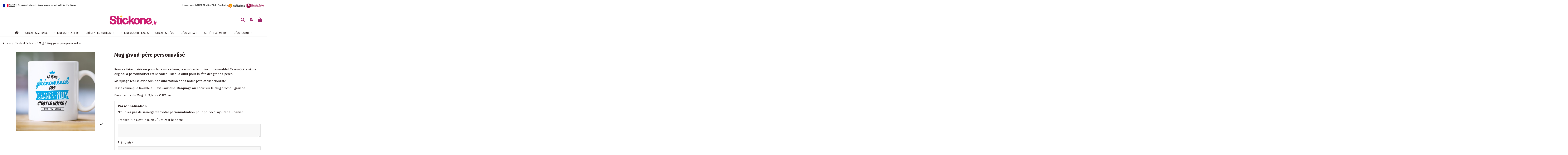

--- FILE ---
content_type: text/html; charset=utf-8
request_url: https://www.stickone.fr/mug/1459-mug-grand-pere-personnalise.html
body_size: 20879
content:
<!doctype html><html lang="fr"><head><meta charset="utf-8"><meta http-equiv="x-ua-compatible" content="ie=edge"><link rel="canonical" href="https://www.stickone.fr/mug/1459-mug-grand-pere-personnalise.html"><title>Mug personnalisé Le plus phénoménal des grands-pères. Cadeau grand père</title><meta name="description" content="Mug personnalisé fête des grands-pères. Idée cadeau originale : Mug personnalisé le plus phénoménal des grands-pères... Fabriqué en France. Mug et tasse perso"><meta name="keywords" content=""><meta property="og:type" content="product"><meta property="og:url" content="https://www.stickone.fr/mug/1459-mug-grand-pere-personnalise.html"><meta property="og:title" content="Mug personnalisé Le plus phénoménal des grands-pères. Cadeau grand père"><meta property="og:site_name" content="Stickone.fr"><meta property="og:description" content="Mug personnalisé fête des grands-pères. Idée cadeau originale : Mug personnalisé le plus phénoménal des grands-pères... Fabriqué en France. Mug et tasse perso"><meta property="og:image" content="https://www.stickone.fr/3650-thickbox_default/mug-grand-pere-personnalise.jpg"><meta property="og:image:width" content="1100"><meta property="og:image:height" content="1422"><meta name="viewport" content="initial-scale=1,user-scalable=no,maximum-scale=1,width=device-width"><meta name="theme-color" content="#695c52"><meta name="msapplication-navbutton-color" content="#695c52"><link rel="icon" type="image/vnd.microsoft.icon" href="https://www.stickone.fr/img/favicon.ico?1766064799"><link rel="shortcut icon" type="image/x-icon" href="https://www.stickone.fr/img/favicon.ico?1766064799"> <script type="application/ld+json">{
"@context": "https://schema.org",
"@type": "Organization",
"url": "https://www.stickone.fr/",
"name": "Stickone.fr",
"logo": "https://www.stickone.fr/img/stickone-logo-1766064799.jpg",
"@id": "#store-organization"
}</script> <link rel="stylesheet" href="https://www.stickone.fr/themes/warehouse/assets/cache/theme-3ad0de562.css" type="text/css" media="all"><link rel="preload" as="font" href="/themes/warehouse/assets/css/font-awesome/fonts/fontawesome-webfont.woff?v=4.7.0" type="font/woff" crossorigin="anonymous"><link rel="preload" as="font" href="/themes/warehouse/assets/css/font-awesome/fonts/fontawesome-webfont.woff2?v=4.7.0" type="font/woff2" crossorigin="anonymous"><link rel="preload stylesheet" as="style" href="/themes/warehouse/assets/css/font-awesome/css/font-awesome-preload.css" type="text/css" crossorigin="anonymous"> <script>var MONDIALRELAY_ADDRESS_OPC = false;
        var MONDIALRELAY_AJAX_CHECKOUT_URL = "https:\/\/www.stickone.fr\/module\/mondialrelay\/ajaxCheckout";
        var MONDIALRELAY_CARRIER_METHODS = [];
        var MONDIALRELAY_COUNTRY_ISO = "";
        var MONDIALRELAY_DISPLAY_MAP = "0";
        var MONDIALRELAY_ENSEIGNE = "CC21Y24Y";
        var MONDIALRELAY_LANG_ISO = "fr-FR";
        var MONDIALRELAY_NATIVE_RELAY_CARRIERS_IDS = [];
        var MONDIALRELAY_NO_SELECTION_ERROR = "Veuillez s\u00e9lectionner un Point Relais\u00ae.";
        var MONDIALRELAY_POSTCODE = "";
        var MONDIALRELAY_SAVE_RELAY_ERROR = "An unknown error has occurred; your selected Point Relais\u00ae could not be saved.\t";
        var MONDIALRELAY_SELECTED_RELAY_IDENTIFIER = null;
        var MONDIALRELAY_SELECTED_RELAY_INFOS = [];
        var elementorFrontendConfig = {"isEditMode":"","stretchedSectionContainer":"","instagramToken":false,"is_rtl":false,"ajax_csfr_token_url":"https:\/\/www.stickone.fr\/module\/iqitelementor\/Actions?process=handleCsfrToken&ajax=1"};
        var iqitTheme = {"rm_sticky":"0","rm_breakpoint":0,"op_preloader":"0","cart_style":"floating","cart_confirmation":"modal","h_layout":"3","f_fixed":"","f_layout":"1","h_absolute":"0","h_sticky":"header","hw_width":"inherit","hm_submenu_width":"fullwidth-background","h_search_type":"box","pl_lazyload":true,"pl_infinity":false,"pl_rollover":true,"pl_crsl_autoplay":false,"pl_slider_ld":5,"pl_slider_d":4,"pl_slider_t":4,"pl_slider_p":2,"pp_thumbs":"bottom","pp_zoom":"inner","pp_image_layout":"carousel","pp_tabs":"accordion","pl_grid_qty":false};
        var iqitextendedproduct = {"speed":"70"};
        var iqitfdc_from = 79;
        var iqitmegamenu = {"sticky":"false","containerSelector":"#wrapper > .container"};
        var iqitreviews = [];
        var medCSValue = "97da23a4ff9661c8918b2a715a6c5f3d";
        var prestashop = {"cart":{"products":[],"totals":{"total":{"type":"total","label":"Total","amount":0,"value":"0,00\u00a0\u20ac"},"total_including_tax":{"type":"total","label":"Total TTC","amount":0,"value":"0,00\u00a0\u20ac"},"total_excluding_tax":{"type":"total","label":"Total HT :","amount":0,"value":"0,00\u00a0\u20ac"}},"subtotals":{"products":{"type":"products","label":"Sous-total","amount":0,"value":"0,00\u00a0\u20ac"},"discounts":null,"shipping":{"type":"shipping","label":"Livraison","amount":0,"value":""},"tax":null},"products_count":0,"summary_string":"0 articles","vouchers":{"allowed":1,"added":[]},"discounts":[],"minimalPurchase":0,"minimalPurchaseRequired":""},"currency":{"name":"Euro","iso_code":"EUR","iso_code_num":"978","sign":"\u20ac"},"customer":{"lastname":null,"firstname":null,"email":null,"birthday":null,"newsletter":null,"newsletter_date_add":null,"optin":null,"website":null,"company":null,"siret":null,"ape":null,"is_logged":false,"gender":{"type":null,"name":null},"addresses":[]},"language":{"name":"Fran\u00e7ais (French)","iso_code":"fr","locale":"fr-FR","language_code":"fr","is_rtl":"0","date_format_lite":"d\/m\/Y","date_format_full":"d\/m\/Y H:i:s","id":1},"page":{"title":"","canonical":null,"meta":{"title":"Mug personnalis\u00e9 Le plus ph\u00e9nom\u00e9nal des grands-p\u00e8res. Cadeau grand p\u00e8re","description":"Mug personnalis\u00e9 f\u00eate des grands-p\u00e8res. Id\u00e9e cadeau originale : Mug personnalis\u00e9 le plus ph\u00e9nom\u00e9nal des grands-p\u00e8res... Fabriqu\u00e9 en France. Mug et tasse perso","keywords":"","robots":"index"},"page_name":"product","body_classes":{"lang-fr":true,"lang-rtl":false,"country-FR":true,"currency-EUR":true,"layout-full-width":true,"page-product":true,"tax-display-enabled":true,"product-id-1459":true,"product-Mug grand-p\u00e9re personnalis\u00e9":true,"product-id-category-230":true,"product-id-manufacturer-3":true,"product-id-supplier-0":true,"product-available-for-order":true,"product-customizable":true},"admin_notifications":[]},"shop":{"name":"Stickone.fr","logo":"https:\/\/www.stickone.fr\/img\/stickone-logo-1766064799.jpg","stores_icon":"https:\/\/www.stickone.fr\/img\/logo_stores.png","favicon":"https:\/\/www.stickone.fr\/img\/favicon.ico"},"urls":{"base_url":"https:\/\/www.stickone.fr\/","current_url":"https:\/\/www.stickone.fr\/mug\/1459-mug-grand-pere-personnalise.html","shop_domain_url":"https:\/\/www.stickone.fr","img_ps_url":"https:\/\/www.stickone.fr\/img\/","img_cat_url":"https:\/\/www.stickone.fr\/img\/c\/","img_lang_url":"https:\/\/www.stickone.fr\/img\/l\/","img_prod_url":"https:\/\/www.stickone.fr\/img\/p\/","img_manu_url":"https:\/\/www.stickone.fr\/img\/m\/","img_sup_url":"https:\/\/www.stickone.fr\/img\/su\/","img_ship_url":"https:\/\/www.stickone.fr\/img\/s\/","img_store_url":"https:\/\/www.stickone.fr\/img\/st\/","img_col_url":"https:\/\/www.stickone.fr\/img\/co\/","img_url":"https:\/\/www.stickone.fr\/themes\/warehouse\/assets\/img\/","css_url":"https:\/\/www.stickone.fr\/themes\/warehouse\/assets\/css\/","js_url":"https:\/\/www.stickone.fr\/themes\/warehouse\/assets\/js\/","pic_url":"https:\/\/www.stickone.fr\/upload\/","pages":{"address":"https:\/\/www.stickone.fr\/adresse","addresses":"https:\/\/www.stickone.fr\/adresses","authentication":"https:\/\/www.stickone.fr\/connexion","cart":"https:\/\/www.stickone.fr\/panier","category":"https:\/\/www.stickone.fr\/index.php?controller=category","cms":"https:\/\/www.stickone.fr\/index.php?controller=cms","contact":"https:\/\/www.stickone.fr\/nous-contacter","discount":"https:\/\/www.stickone.fr\/reduction","guest_tracking":"https:\/\/www.stickone.fr\/suivi-commande-invite","history":"https:\/\/www.stickone.fr\/historique-commandes","identity":"https:\/\/www.stickone.fr\/identite","index":"https:\/\/www.stickone.fr\/","my_account":"https:\/\/www.stickone.fr\/mon-compte","order_confirmation":"https:\/\/www.stickone.fr\/confirmation-commande","order_detail":"https:\/\/www.stickone.fr\/index.php?controller=order-detail","order_follow":"https:\/\/www.stickone.fr\/suivi-commande","order":"https:\/\/www.stickone.fr\/commande","order_return":"https:\/\/www.stickone.fr\/index.php?controller=order-return","order_slip":"https:\/\/www.stickone.fr\/avoirs","pagenotfound":"https:\/\/www.stickone.fr\/page-introuvable","password":"https:\/\/www.stickone.fr\/recuperation-mot-de-passe","pdf_invoice":"https:\/\/www.stickone.fr\/index.php?controller=pdf-invoice","pdf_order_return":"https:\/\/www.stickone.fr\/index.php?controller=pdf-order-return","pdf_order_slip":"https:\/\/www.stickone.fr\/index.php?controller=pdf-order-slip","prices_drop":"https:\/\/www.stickone.fr\/promotions","product":"https:\/\/www.stickone.fr\/index.php?controller=product","search":"https:\/\/www.stickone.fr\/recherche","sitemap":"https:\/\/www.stickone.fr\/plan-site","stores":"https:\/\/www.stickone.fr\/magasins","supplier":"https:\/\/www.stickone.fr\/fournisseur","register":"https:\/\/www.stickone.fr\/connexion?create_account=1","order_login":"https:\/\/www.stickone.fr\/commande?login=1"},"alternative_langs":[],"theme_assets":"\/themes\/warehouse\/assets\/","actions":{"logout":"https:\/\/www.stickone.fr\/?mylogout="},"no_picture_image":{"bySize":{"small_default":{"url":"https:\/\/www.stickone.fr\/img\/p\/fr-default-small_default.jpg","width":98,"height":127},"cart_default":{"url":"https:\/\/www.stickone.fr\/img\/p\/fr-default-cart_default.jpg","width":125,"height":162},"home_default":{"url":"https:\/\/www.stickone.fr\/img\/p\/fr-default-home_default.jpg","width":236,"height":305},"large_default":{"url":"https:\/\/www.stickone.fr\/img\/p\/fr-default-large_default.jpg","width":381,"height":492},"medium_default":{"url":"https:\/\/www.stickone.fr\/img\/p\/fr-default-medium_default.jpg","width":452,"height":584},"thickbox_default":{"url":"https:\/\/www.stickone.fr\/img\/p\/fr-default-thickbox_default.jpg","width":1100,"height":1422}},"small":{"url":"https:\/\/www.stickone.fr\/img\/p\/fr-default-small_default.jpg","width":98,"height":127},"medium":{"url":"https:\/\/www.stickone.fr\/img\/p\/fr-default-large_default.jpg","width":381,"height":492},"large":{"url":"https:\/\/www.stickone.fr\/img\/p\/fr-default-thickbox_default.jpg","width":1100,"height":1422},"legend":""}},"configuration":{"display_taxes_label":true,"display_prices_tax_incl":true,"is_catalog":false,"show_prices":true,"opt_in":{"partner":false},"quantity_discount":{"type":"discount","label":"Remise sur prix unitaire"},"voucher_enabled":1,"return_enabled":0},"field_required":[],"breadcrumb":{"links":[{"title":"Accueil","url":"https:\/\/www.stickone.fr\/"},{"title":"Objets et Cadeaux","url":"https:\/\/www.stickone.fr\/244-objets-et-cadeaux"},{"title":"Mug","url":"https:\/\/www.stickone.fr\/230-mug"},{"title":"Mug grand-p\u00e9re personnalis\u00e9","url":"https:\/\/www.stickone.fr\/mug\/1459-mug-grand-pere-personnalise.html"}],"count":4},"link":{"protocol_link":"https:\/\/","protocol_content":"https:\/\/"},"time":1768853793,"static_token":"804b95148f0dda0691c7bfae819d866c","token":"e046d679fc997018eeceac15857420c5","debug":false};
        var psemailsubscription_subscription = "https:\/\/www.stickone.fr\/module\/ps_emailsubscription\/subscription";</script> <script async src="https://www.googletagmanager.com/gtag/js?id=UA-66587914-1"></script> <script>window.dataLayer = window.dataLayer || [];
  function gtag(){dataLayer.push(arguments);}
  gtag('js', new Date());
  gtag(
    'config',
    'UA-66587914-1',
    {
      'debug_mode':false
                      }
  );</script> <script type="text/javascript">var sp_link_base ='https://www.stickone.fr';</script> <script type="text/javascript">function renderDataAjax(jsonData)
{
    for (var key in jsonData) {
	    if(key=='java_script')
        {
            $('body').append(jsonData[key]);
        }
        else
            if($('#ets_speed_dy_'+key).length)
              $('#ets_speed_dy_'+key).replaceWith(jsonData[key]);  
    }
    if($('#header .shopping_cart').length && $('#header .cart_block').length)
    {
        var shopping_cart = new HoverWatcher('#header .shopping_cart');
        var cart_block = new HoverWatcher('#header .cart_block');
        $("#header .shopping_cart a:first").live("hover",
            function(){
    			if (ajaxCart.nb_total_products > 0 || parseInt($('.ajax_cart_quantity').html()) > 0)
    				$("#header .cart_block").stop(true, true).slideDown(450);
    		},
    		function(){
    			setTimeout(function(){
    				if (!shopping_cart.isHoveringOver() && !cart_block.isHoveringOver())
    					$("#header .cart_block").stop(true, true).slideUp(450);
    			}, 200);
    		}
        );
    }
    if(typeof jsonData.custom_js!== undefined && jsonData.custom_js)
        $('head').append('<script src="'+sp_link_base+'/modules/ets_superspeed/views/js/script_custom.js"></javascript');
}</script> <style>.layered_filter_ul .radio,.layered_filter_ul .checkbox {
    display: inline-block;
}
.ets_speed_dynamic_hook .cart-products-count{
    display:none!important;
}
.ets_speed_dynamic_hook .ajax_cart_quantity ,.ets_speed_dynamic_hook .ajax_cart_product_txt,.ets_speed_dynamic_hook .ajax_cart_product_txt_s{
    display:none!important;
}
.ets_speed_dynamic_hook .shopping_cart > a:first-child:after {
    display:none!important;
}</style> <script async src="https://www.googletagmanager.com/gtag/js?id=G-5RBLGY99XR"></script> <script>window.dataLayer = window.dataLayer || [];
  function gtag(){dataLayer.push(arguments);}
  gtag('js', new Date());

  gtag('config', 'G-5RBLGY99XR');</script> <meta property="product:pretax_price:amount" content="8.25"><meta property="product:pretax_price:currency" content="EUR"><meta property="product:price:amount" content="9.9"><meta property="product:price:currency" content="EUR"></head><body id="product" class="lang-fr country-fr currency-eur layout-full-width page-product tax-display-enabled product-id-1459 product-mug-grand-pere-personnalise product-id-category-230 product-id-manufacturer-3 product-id-supplier-0 product-available-for-order product-customizable body-desktop-header-style-w-3"><main id="main-page-content" ><header id="header" class="desktop-header-style-w-3"><div class="header-banner"><div class="elementor-displayBanner"><style class="elementor-frontend-stylesheet">.elementor-element.elementor-element-x4kn368{border-style:solid;border-width:0px 0px 0px 0px;border-color:#7c7c7c;margin-top:0px;margin-bottom:0px;}.elementor-element.elementor-element-72qj0zl{color:#515151;font-size:12px;}.elementor-element.elementor-element-qdy0dz7 .elementor-text-editor{text-align:left;}.elementor-element.elementor-element-qdy0dz7{color:#515151;font-size:12px;}</style><div class="elementor"><div class="elementor-section elementor-element elementor-element-x4kn368 elementor-top-section elementor-section-stretched elementor-section-full_width elementor-section-height-default elementor-section-height-default elementor-hidden-phone" data-element_type="section"><div class="elementor-container elementor-column-gap-no"><div class="elementor-row"><div class="elementor-column elementor-element elementor-element-g3z9iyc elementor-col-100 elementor-top-column" data-element_type="column"><div class="elementor-column-wrap elementor-element-populated"><div class="elementor-widget-wrap"><div class="elementor-section elementor-element elementor-element-m937fo8 elementor-inner-section elementor-section-boxed elementor-section-height-default elementor-section-height-default" data-element_type="section"><div class="elementor-container elementor-column-gap-default"><div class="elementor-row"><div class="elementor-column elementor-element elementor-element-ehah749 elementor-col-50 elementor-inner-column" data-element_type="column"><div class="elementor-column-wrap elementor-element-populated"><div class="elementor-widget-wrap"><div class="elementor-widget elementor-element elementor-element-72qj0zl elementor-widget-text-editor" data-element_type="text-editor"><div class="elementor-widget-container"><div class="elementor-text-editor rte-content"><p><img src="https://www.stickone.fr/img/cms/fabrication-francaise.jpg" width="60" height="18" />&nbsp;| <strong>Spécialiste stickers muraux et adhésifs déco</strong></p></div></div></div></div></div></div><div class="elementor-column elementor-element elementor-element-l7405bc elementor-col-50 elementor-inner-column" data-element_type="column"><div class="elementor-column-wrap elementor-element-populated"><div class="elementor-widget-wrap"><div class="elementor-widget elementor-element elementor-element-qdy0dz7 elementor-widget-text-editor" data-element_type="text-editor"><div class="elementor-widget-container"><div class="elementor-text-editor rte-content"><p style="text-align: right;"><strong>Livraison OFFERTE dès 79€ d'achats</strong> <img src="https://www.stickone.fr/img/cms/top/trasnporteur-top.png" width="170" height="20" /></p></div></div></div></div></div></div></div></div></div></div></div></div></div></div></div></div></div></div><nav class="header-nav"><div class="container"><div class="row justify-content-between"><div class="col col-auto col-md left-nav"><div class="block-iqitlinksmanager block-iqitlinksmanager-2 block-links-inline d-inline-block"><ul><li> <a href="https://www.stickone.fr/content/1-livraison" title="Nos conditions de livraison" > Livraison </a></li><li> <a href="https://www.stickone.fr/content/2-mentions-legales" title="Mentions légales" > Mentions légales </a></li><li> <a href="https://www.stickone.fr/content/category/1-accueil" title="" > Accueil </a></li></ul></div></div><div class="col col-auto center-nav text-center"></div><div class="col col-auto col-md right-nav text-right"></div></div></div> </nav><div id="desktop-header" class="desktop-header-style-3"><div class="header-top"><div id="desktop-header-container" class="container"><div class="row align-items-center"><div class="col col-header-left"></div><div class="col col-header-center text-center"><div id="desktop_logo"> <a href="https://www.stickone.fr/"> <img class="logo img-fluid" src="https://www.stickone.fr/img/stickone-logo-1766064799.jpg" alt="Stickone.fr"> </a></div></div><div class="col col-header-right"><div class="row no-gutters justify-content-end"><div id="header-search-btn" class="col col-auto header-btn-w header-search-btn-w"> <a data-toggle="dropdown" id="header-search-btn-drop" class="header-btn header-search-btn" data-display="static"> <i class="fa fa-search fa-fw icon" aria-hidden="true"></i> <span class="title">Rechercher</span> </a><div class="dropdown-content dropdown-menu dropdown-search"><div id="search_widget" class="search-widget" data-search-controller-url="https://www.stickone.fr/module/iqitsearch/searchiqit"><form method="get" action="https://www.stickone.fr/module/iqitsearch/searchiqit"><div class="input-group"> <input type="text" name="s" value="" data-all-text="Voir tous les résultats" data-blog-text="Articles" data-product-text="Produit" data-brands-text="Marque" autocomplete="off" autocorrect="off" autocapitalize="off" spellcheck="false" placeholder="Recherche" class="form-control form-search-control" /> <button type="submit" class="search-btn"> <i class="fa fa-search"></i> </button></div></form></div></div></div><div id="header-user-btn" class="col col-auto header-btn-w header-user-btn-w"> <a href="https://www.stickone.fr/mon-compte" title="Identifiez-vous" rel="nofollow" class="header-btn header-user-btn"> <i class="fa fa-user fa-fw icon" aria-hidden="true"></i> <span class="title">Connexion</span> </a></div><div id="ps-shoppingcart-wrapper" class="col col-auto"><div id="ps-shoppingcart" class="header-btn-w header-cart-btn-w ps-shoppingcart dropdown"><div id="blockcart" class="blockcart cart-preview" data-refresh-url="//www.stickone.fr/module/ps_shoppingcart/ajax"> <a id="cart-toogle" class="cart-toogle header-btn header-cart-btn" data-toggle="dropdown" data-display="static"> <i class="fa fa-shopping-bag fa-fw icon" aria-hidden="true"><span class="cart-products-count-btn d-none">0</span></i> <span class="info-wrapper"> <span class="title">Panier</span> <span class="cart-toggle-details"> <span class="text-faded cart-separator"> / </span> Empty </span> </span> </a><div id="_desktop_blockcart-content" class="dropdown-menu-custom dropdown-menu"><div id="blockcart-content" class="blockcart-content" ><div class="cart-title"> <span class="modal-title">Panier</span> <button type="button" id="js-cart-close" class="close"> <span>×</span> </button><hr></div> <span class="no-items">Il n'y a plus d'articles dans votre panier</span></div></div></div></div></div></div></div><div class="col-12"><div class="row"></div></div></div></div></div><div class="container iqit-megamenu-container"><div id="iqitmegamenu-wrapper" class="iqitmegamenu-wrapper iqitmegamenu-all"><div class="container container-iqitmegamenu"><div id="iqitmegamenu-horizontal" class="iqitmegamenu clearfix" role="navigation"> <nav id="cbp-hrmenu" class="cbp-hrmenu cbp-horizontal cbp-hrsub-narrow"><ul><li id="cbp-hrmenu-tab-1" class="cbp-hrmenu-tab cbp-hrmenu-tab-1 cbp-onlyicon "> <a href="https://www.stickone.fr/" class="nav-link" ><span class="cbp-tab-title"> <i class="icon fa fa-home cbp-mainlink-icon"></i> </span> </a></li><li id="cbp-hrmenu-tab-10" class="cbp-hrmenu-tab cbp-hrmenu-tab-10 cbp-has-submeu"> <a href="https://www.stickone.fr/3-stickers-muraux-decoration-interieur" class="nav-link" ><span class="cbp-tab-title"> Stickers muraux <i class="fa fa-angle-down cbp-submenu-aindicator"></i></span> </a><div class="cbp-hrsub col-12"><div class="cbp-hrsub-inner"><div class="container iqitmegamenu-submenu-container"><div class="row menu_row menu-element first_rows menu-element-id-4"><div class="col-3 cbp-menu-column cbp-menu-element menu-element-id-5 "><div class="cbp-menu-column-inner"><ul class="cbp-links cbp-category-tree"><li ><div class="cbp-category-link-w"> <a href="https://www.stickone.fr/28-stickers-theme-amour">Stickers amour</a></div></li><li ><div class="cbp-category-link-w"> <a href="https://www.stickone.fr/27-stickers-decoration-animaux">Stickers animaux</a></div></li><li ><div class="cbp-category-link-w"> <a href="https://www.stickone.fr/361-stickers-arche">Stickers arche</a></div></li><li ><div class="cbp-category-link-w"> <a href="https://www.stickone.fr/180-stickers-buanderie-laverie">Stickers Buanderie - Laverie</a></div></li><li ><div class="cbp-category-link-w"> <a href="https://www.stickone.fr/50-stickers-cadre-photos">Stickers cadres photos</a></div></li><li ><div class="cbp-category-link-w"> <a href="https://www.stickone.fr/116-stickers-chambre">Stickers chambre à coucher</a></div></li><li class="cbp-hrsub-haslevel2"><div class="cbp-category-link-w"> <a href="https://www.stickone.fr/23-stickers-citation-et-texte">Stickers citation et texte</a><ul class="cbp-hrsub-level2"><li ><div class="cbp-category-link-w"><a href="https://www.stickone.fr/105-amour">Stickers citation amour</a></div></li><li ><div class="cbp-category-link-w"><a href="https://www.stickone.fr/103-bonheur">Stickers citation bonheur</a></div></li><li ><div class="cbp-category-link-w"><a href="https://www.stickone.fr/111-cuisine">Stickers citation cuisine</a></div></li><li ><div class="cbp-category-link-w"><a href="https://www.stickone.fr/109-stickers-enfant">Stickers citation enfant</a></div></li><li ><div class="cbp-category-link-w"><a href="https://www.stickone.fr/113-entree">Stickers citation entrée</a></div></li><li ><div class="cbp-category-link-w"><a href="https://www.stickone.fr/104-famille">Stickers citation famille</a></div></li><li ><div class="cbp-category-link-w"><a href="https://www.stickone.fr/107-humour">Stickers citation humour</a></div></li><li ><div class="cbp-category-link-w"><a href="https://www.stickone.fr/106-motivation">Stickers citation motivation</a></div></li><li ><div class="cbp-category-link-w"><a href="https://www.stickone.fr/110-stickers-toilettes">Stickers citation toilettes</a></div></li><li ><div class="cbp-category-link-w"><a href="https://www.stickone.fr/108-travail">Stickers citation travail</a></div></li><li ><div class="cbp-category-link-w"><a href="https://www.stickone.fr/112-vie">Stickers citation mode de vie</a></div></li><li ><div class="cbp-category-link-w"><a href="https://www.stickone.fr/329-stickers-citation-positive-pour-enfant">Stickers citation positive pour enfant</a></div></li></ul></div></li><li ><div class="cbp-category-link-w"> <a href="https://www.stickone.fr/85-stickers-regles-et-reglement">Stickers règlement</a></div></li></ul></div></div><div class="col-3 cbp-menu-column cbp-menu-element menu-element-id-6 "><div class="cbp-menu-column-inner"><ul class="cbp-links cbp-category-tree"><li class="cbp-hrsub-haslevel2"><div class="cbp-category-link-w"> <a href="https://www.stickone.fr/16-stickers-decoration-cuisine">Stickers cuisine</a><ul class="cbp-hrsub-level2"><li ><div class="cbp-category-link-w"><a href="https://www.stickone.fr/250-stickers-cafe-et-the">Stickers café et thé</a></div></li><li ><div class="cbp-category-link-w"><a href="https://www.stickone.fr/251-stickers-chef-cuisine">Stickers chef cuisine</a></div></li><li ><div class="cbp-category-link-w"><a href="https://www.stickone.fr/249-stickers-citation-cuisine">Stickers citation cuisine</a></div></li><li ><div class="cbp-category-link-w"><a href="https://www.stickone.fr/254-stickers-cocktail-et-alcool">Stickers cocktail et alcool</a></div></li><li ><div class="cbp-category-link-w"><a href="https://www.stickone.fr/252-stickers-couverts-et-ustensiles-de-cuisine">Stickers couverts et ustensiles de cuisine</a></div></li><li ><div class="cbp-category-link-w"><a href="https://www.stickone.fr/273-stickers-fruits-et-legumes">Stickers fruits et légumes</a></div></li><li ><div class="cbp-category-link-w"><a href="https://www.stickone.fr/253-stickers-gateaux-et-chocolat">Stickers gâteaux et chocolat</a></div></li><li ><div class="cbp-category-link-w"><a href="https://www.stickone.fr/272-stickers-jack-daniel-s">Stickers Jack Daniel&#039;s</a></div></li><li ><div class="cbp-category-link-w"><a href="https://www.stickone.fr/274-stickers-regles-cuisine">Stickers règles cuisine</a></div></li></ul></div></li><li ><div class="cbp-category-link-w"> <a href="https://www.stickone.fr/88-stickers-encadres">Stickers encadrés</a></div></li><li class="cbp-hrsub-haslevel2"><div class="cbp-category-link-w"> <a href="https://www.stickone.fr/40-stickers-enfant-et-bebe">Stickers enfant</a><ul class="cbp-hrsub-level2"><li ><div class="cbp-category-link-w"><a href="https://www.stickone.fr/159-stickers-chambre-bebe">Stickers chambre bébé</a></div></li><li ><div class="cbp-category-link-w"><a href="https://www.stickone.fr/69-fille">Stickers chambre Fille</a></div></li><li ><div class="cbp-category-link-w"><a href="https://www.stickone.fr/70-garcon">Stickers chambre Garçon</a></div></li><li ><div class="cbp-category-link-w"><a href="https://www.stickone.fr/84-jumeaux">Stickers chambre jumeaux</a></div></li><li class="cbp-hrsub-haslevel3" ><div class="cbp-category-link-w"><a href="https://www.stickone.fr/19-stickers-enfants-themes">Stickers enfants thèmes</a><ul class="cbp-hrsub-level2 cbp-hrsub-level3"><li ><div class="cbp-category-link-w"><a href="https://www.stickone.fr/164-stickers-black-panther">Stickers Black Panther</a></div></li><li ><div class="cbp-category-link-w"><a href="https://www.stickone.fr/138-stickers-101-dalmatiens">Stickers 101 Dalmatiens</a></div></li><li ><div class="cbp-category-link-w"><a href="https://www.stickone.fr/163-stickers-aristochats">Stickers Aristochats</a></div></li><li ><div class="cbp-category-link-w"><a href="https://www.stickone.fr/141-stickers-batman">Stickers Batman</a></div></li><li ><div class="cbp-category-link-w"><a href="https://www.stickone.fr/97-stickers-cheval">Stickers cheval</a></div></li><li ><div class="cbp-category-link-w"><a href="https://www.stickone.fr/144-stickers-citation-texte">Stickers citation texte</a></div></li><li ><div class="cbp-category-link-w"><a href="https://www.stickone.fr/145-stickers-corde">Stickers corde</a></div></li><li ><div class="cbp-category-link-w"><a href="https://www.stickone.fr/127-stickers-decor-mural">Stickers décor mural</a></div></li><li ><div class="cbp-category-link-w"><a href="https://www.stickone.fr/92-stickers-dinosaure">Stickers Dinosaure</a></div></li><li ><div class="cbp-category-link-w"><a href="https://www.stickone.fr/142-stickers-dumbo">Stickers Dumbo</a></div></li><li ><div class="cbp-category-link-w"><a href="https://www.stickone.fr/139-stickers-hulk">Stickers Hulk</a></div></li><li ><div class="cbp-category-link-w"><a href="https://www.stickone.fr/94-stickers-fee">Stickers Fée</a></div></li><li ><div class="cbp-category-link-w"><a href="https://www.stickone.fr/160-stickers-fnaf">Stickers Fnaf</a></div></li><li ><div class="cbp-category-link-w"><a href="https://www.stickone.fr/99-stickers-la-reine-des-neiges">Stickers La reine des neiges</a></div></li><li ><div class="cbp-category-link-w"><a href="https://www.stickone.fr/132-stickers-le-roi-lion">Stickers Le Roi Lion</a></div></li></ul></div></li></ul></div></li><li ><div class="cbp-category-link-w"> <a href="https://www.stickone.fr/123-stickers-jeux-video-gamer">Stickers jeux vidéo - gamer</a></div></li><li ><div class="cbp-category-link-w"> <a href="https://www.stickone.fr/31-stickers-graffiti">Stickers Graffiti</a></div></li><li ><div class="cbp-category-link-w"> <a href="https://www.stickone.fr/32-stickers-musique">Stickers Musique</a></div></li><li ><div class="cbp-category-link-w"> <a href="https://www.stickone.fr/115-stickers-oriental">Stickers oriental</a></div></li><li class="cbp-hrsub-haslevel2"><div class="cbp-category-link-w"> <a href="https://www.stickone.fr/26-stickers-nature">Stickers Nature</a><ul class="cbp-hrsub-level2"><li ><div class="cbp-category-link-w"><a href="https://www.stickone.fr/182-stickers-arbre">Stickers arbre</a></div></li><li ><div class="cbp-category-link-w"><a href="https://www.stickone.fr/183-stickers-branche">Stickers branche</a></div></li><li ><div class="cbp-category-link-w"><a href="https://www.stickone.fr/184-stickers-fleur">Stickers fleur</a></div></li><li ><div class="cbp-category-link-w"><a href="https://www.stickone.fr/185-stickers-bambou">Stickers bambou</a></div></li><li ><div class="cbp-category-link-w"><a href="https://www.stickone.fr/304-stickers-plumes">Stickers plumes</a></div></li></ul></div></li></ul></div></div><div class="col-3 cbp-menu-column cbp-menu-element menu-element-id-7 "><div class="cbp-menu-column-inner"><ul class="cbp-links cbp-category-tree"><li ><div class="cbp-category-link-w"> <a href="https://www.stickone.fr/114-stickers-porte">Stickers porte</a></div></li><li ><div class="cbp-category-link-w"> <a href="https://www.stickone.fr/18-stickers-paysage">Stickers Paysage</a></div></li><li class="cbp-hrsub-haslevel2"><div class="cbp-category-link-w"> <a href="https://www.stickone.fr/21-stickers-personnalises">Stickers personnalisés</a><ul class="cbp-hrsub-level2"><li ><div class="cbp-category-link-w"><a href="https://www.stickone.fr/58-stickers-personnalise-adulte">Stickers personnalisé adulte</a></div></li><li ><div class="cbp-category-link-w"><a href="https://www.stickone.fr/57-stickers-et-kits-enfant">Stickers et kits enfant</a></div></li><li ><div class="cbp-category-link-w"><a href="https://www.stickone.fr/55-stickers-prenom-simple">Stickers Prénom simple</a></div></li><li ><div class="cbp-category-link-w"><a href="https://www.stickone.fr/56-stickers-prenom-illustre">Stickers Prénom illustré</a></div></li></ul></div></li><li ><div class="cbp-category-link-w"> <a href="https://www.stickone.fr/17-stickers-deco-salle-de-bain">Stickers salle de bain</a></div></li><li ><div class="cbp-category-link-w"> <a href="https://www.stickone.fr/35-stickers-sport">Stickers Sport</a></div></li><li ><div class="cbp-category-link-w"> <a href="https://www.stickone.fr/33-stickers-starscelebrite">Stickers Stars/Célébrité</a></div></li><li ><div class="cbp-category-link-w"> <a href="https://www.stickone.fr/34-stickers-supers-heros">Stickers Supers Héros</a></div></li><li ><div class="cbp-category-link-w"> <a href="https://www.stickone.fr/117-stickers-tete-de-mort">Stickers tête de mort</a></div></li></ul></div></div><div class="col-3 cbp-menu-column cbp-menu-element menu-element-id-8 "><div class="cbp-menu-column-inner"><ul class="cbp-links cbp-category-tree"><li ><div class="cbp-category-link-w"> <a href="https://www.stickone.fr/30-stickers-tete-de-lit">Stickers tête de lit</a></div></li><li ><div class="cbp-category-link-w"> <a href="https://www.stickone.fr/24-stickers-toilettes">Stickers toilettes</a></div></li><li ><div class="cbp-category-link-w"> <a href="https://www.stickone.fr/29-stickers-villes-et-monuments">Stickers Villes et monuments</a></div></li><li ><div class="cbp-category-link-w"> <a href="https://www.stickone.fr/54-stickers-en-planche">Stickers en planche</a></div></li><li class="cbp-hrsub-haslevel2"><div class="cbp-category-link-w"> <a href="https://www.stickone.fr/165-stickers-voiture-moto">Stickers voiture - moto</a><ul class="cbp-hrsub-level2"><li ><div class="cbp-category-link-w"><a href="https://www.stickone.fr/300-stickers-motocross">Stickers Motocross</a></div></li></ul></div></li><li ><div class="cbp-category-link-w"> <a href="https://www.stickone.fr/25-stickers-zen">Stickers Zen</a></div></li><li ><div class="cbp-category-link-w"> <a href="https://www.stickone.fr/83-stickers-xxl-fresque-murale">Stickers XXL</a></div></li><li ><div class="cbp-category-link-w"> <a href="https://www.stickone.fr/126-stickers-3d-trompe-l-oeil">Stickers 3D - Trompe l&#039;oeil</a></div></li></ul></div></div></div></div></div></div></li><li id="cbp-hrmenu-tab-21" class="cbp-hrmenu-tab cbp-hrmenu-tab-21 cbp-has-submeu"> <a href="https://www.stickone.fr/61-stickers-contremarches-d-escalier" class="nav-link" ><span class="cbp-tab-title"> Stickers escaliers <i class="fa fa-angle-down cbp-submenu-aindicator"></i></span> </a><div class="cbp-hrsub col-3"><div class="cbp-hrsub-inner"><div class="container iqitmegamenu-submenu-container"><div class="row menu_row menu-element first_rows menu-element-id-1"><div class="col-12 cbp-menu-column cbp-menu-element menu-element-id-2 "><div class="cbp-menu-column-inner"><ul class="cbp-links cbp-valinks"><li><a href="https://www.stickone.fr/87-stickers-imprimes" >Stickers imprimés pour escaliers</a></li><li><a href="https://www.stickone.fr/81-stickers-motifs" >Stickers motifs pour escaliers</a></li><li><a href="https://www.stickone.fr/101-stickers-personnalises" >Stickers personnalisés pour escaliers</a></li><li><a href="https://www.stickone.fr/80-stickers-textes" >Stickers textes pour escaliers</a></li></ul></div></div></div></div></div></div></li><li id="cbp-hrmenu-tab-24" class="cbp-hrmenu-tab cbp-hrmenu-tab-24 cbp-has-submeu"> <a href="https://www.stickone.fr/276-credences-adhesives" class="nav-link" ><span class="cbp-tab-title"> Crédences adhésives <i class="fa fa-angle-down cbp-submenu-aindicator"></i></span> </a><div class="cbp-hrsub col-2"><div class="cbp-hrsub-inner"><div class="container iqitmegamenu-submenu-container"><div class="row menu_row menu-element first_rows menu-element-id-1"><div class="col-12 cbp-menu-column cbp-menu-element menu-element-id-2 "><div class="cbp-menu-column-inner"><ul class="cbp-links cbp-category-tree"><li ><div class="cbp-category-link-w"> <a href="https://www.stickone.fr/337-credences-art-deco">Crédences art déco</a></div></li><li ><div class="cbp-category-link-w"> <a href="https://www.stickone.fr/349-credences-bois">Crédences bois</a></div></li><li ><div class="cbp-category-link-w"> <a href="https://www.stickone.fr/343-credences-careaux-de-ciments">Crédences careaux de ciments</a></div></li><li ><div class="cbp-category-link-w"> <a href="https://www.stickone.fr/346-credences-colorees">Crédences colorées</a></div></li><li ><div class="cbp-category-link-w"> <a href="https://www.stickone.fr/345-credences-design-abstrait">Crédences design abstrait</a></div></li><li ><div class="cbp-category-link-w"> <a href="https://www.stickone.fr/351-credences-fleurs-et-plantes">Crédences fleurs et plantes</a></div></li><li ><div class="cbp-category-link-w"> <a href="https://www.stickone.fr/338-credences-marbre">Crédences marbre</a></div></li><li ><div class="cbp-category-link-w"> <a href="https://www.stickone.fr/342-credences-minimalistes">Crédences minimalistes</a></div></li><li ><div class="cbp-category-link-w"> <a href="https://www.stickone.fr/340-credences-monochromes">Crédences monochromes</a></div></li><li ><div class="cbp-category-link-w"> <a href="https://www.stickone.fr/350-credences-pierres">Crédences pierres</a></div></li><li ><div class="cbp-category-link-w"> <a href="https://www.stickone.fr/339-credences-terrazzo">Crédences Terrazzo</a></div></li><li ><div class="cbp-category-link-w"> <a href="https://www.stickone.fr/341-credences-tropicales">Crédences tropicales</a></div></li><li ><div class="cbp-category-link-w"> <a href="https://www.stickone.fr/368-credences-pvc">Crédences PVC</a></div></li></ul></div></div></div></div></div></div></li><li id="cbp-hrmenu-tab-27" class="cbp-hrmenu-tab cbp-hrmenu-tab-27 "> <a href="https://www.stickone.fr/60-stickers-deco-carrelage-carreaux-de-ciment" class="nav-link" ><span class="cbp-tab-title"> Stickers carrelages</span> </a></li><li id="cbp-hrmenu-tab-23" class="cbp-hrmenu-tab cbp-hrmenu-tab-23 cbp-has-submeu"> <a href="" class="nav-link" ><span class="cbp-tab-title"> Stickers déco <i class="fa fa-angle-down cbp-submenu-aindicator"></i></span> </a><div class="cbp-hrsub col-2"><div class="cbp-hrsub-inner"><div class="container iqitmegamenu-submenu-container"><div class="row menu_row menu-element first_rows menu-element-id-1"><div class="col-12 cbp-menu-column cbp-menu-element menu-element-id-2 "><div class="cbp-menu-column-inner"><ul class="cbp-links cbp-valinks"><li><a href="https://www.stickone.fr/64-kits-et-planches-stickers-deco" >Kits et Planches stickers déco</a></li><li><a href="https://www.stickone.fr/60-stickers-deco-carrelage-carreaux-de-ciment" >Stickers carrelage</a></li><li><a href="https://www.stickone.fr/328-stickers-meuble" >Stickers meuble</a></li><li><a href="https://www.stickone.fr/37-stickers-cookeo" >Stickers Cookeo</a></li><li><a href="https://www.stickone.fr/51-stickers-frigo-et-refrigerateur" >Stickers frigo</a></li><li><a href="https://www.stickone.fr/118-stickers-lave-vaisselle" >Stickers lave vaisselle</a></li><li><a href="https://www.stickone.fr/100-stickers-petits-formats" >Stickers petits formats</a></li><li><a href="https://www.stickone.fr/178-stickers-pour-animaux" >Stickers pour animaux</a></li><li><a href="https://www.stickone.fr/173-stickers-chaise-enfant" >Stickers chaise enfant</a></li><li><a href="https://www.stickone.fr/374-stickers-portes" >Stickers portes</a></li></ul></div></div></div></div></div></div></li><li id="cbp-hrmenu-tab-5" class="cbp-hrmenu-tab cbp-hrmenu-tab-5 cbp-has-submeu"> <a href="https://www.stickone.fr/36-deco-vitrage" class="nav-link" ><span class="cbp-tab-title"> Déco vitrage <i class="fa fa-angle-down cbp-submenu-aindicator"></i></span> </a><div class="cbp-hrsub col-2"><div class="cbp-hrsub-inner"><div class="container iqitmegamenu-submenu-container"><div class="row menu_row menu-element first_rows menu-element-id-1"><div class="col-12 cbp-menu-column cbp-menu-element menu-element-id-3 "><div class="cbp-menu-column-inner"><ul class="cbp-links cbp-category-tree"><li ><div class="cbp-category-link-w"> <a href="https://www.stickone.fr/52-stickers-paroi-de-douche">Stickers Paroi de Douche</a></div></li><li ><div class="cbp-category-link-w"> <a href="https://www.stickone.fr/59-films-adhesifs-decoratifs-design">Films adhésifs décoratifs design</a></div></li><li ><div class="cbp-category-link-w"> <a href="https://www.stickone.fr/47-films-adhesif-depoli">Films adhésif dépoli</a></div></li><li ><div class="cbp-category-link-w"> <a href="https://www.stickone.fr/125-stickers-couleur-transparent">Stickers couleur transparent</a></div></li><li ><div class="cbp-category-link-w"> <a href="https://www.stickone.fr/48-film-adhesif-couleur-transparent">Film adhésif couleur transparent</a></div></li><li ><div class="cbp-category-link-w"> <a href="https://www.stickone.fr/362-films-solaire">Films solaire</a></div></li></ul></div></div></div></div></div></div></li><li id="cbp-hrmenu-tab-6" class="cbp-hrmenu-tab cbp-hrmenu-tab-6 cbp-has-submeu"> <a href="https://www.stickone.fr/42-adhesif-au-metre" class="nav-link" ><span class="cbp-tab-title"> Adhésif au mètre <i class="fa fa-angle-down cbp-submenu-aindicator"></i></span> </a><div class="cbp-hrsub col-3"><div class="cbp-hrsub-inner"><div class="container iqitmegamenu-submenu-container"><div class="row menu_row menu-element first_rows menu-element-id-1"><div class="col-12 cbp-menu-column cbp-menu-element menu-element-id-6 "><div class="cbp-menu-column-inner"><ul class="cbp-links cbp-category-tree"><li ><div class="cbp-category-link-w"> <a href="https://www.stickone.fr/187-feuilles-adhesifs-vinyles">Feuilles adhésifs vinyles</a></div></li><li ><div class="cbp-category-link-w"> <a href="https://www.stickone.fr/43-adhesif-couleur-unie-mat-ou-brillant">Adhésif Couleur Unie Mat ou Brillant</a></div></li><li ><div class="cbp-category-link-w"> <a href="https://www.stickone.fr/45-adhesif-paillete-et-effets">Adhésif Pailleté et Effets</a></div></li><li ><div class="cbp-category-link-w"> <a href="https://www.stickone.fr/46-adhesif-couleur-transparent">Adhésif Couleur Transparent</a></div></li><li ><div class="cbp-category-link-w"> <a href="https://www.stickone.fr/66-adhesif-depoli-opaque">Adhésif dépoli / opaque</a></div></li><li class="cbp-hrsub-haslevel2"><div class="cbp-category-link-w"> <a href="https://www.stickone.fr/306-vinyles-decoratifs">Vinyles décoratifs</a><ul class="cbp-hrsub-level2"><li ><div class="cbp-category-link-w"><a href="https://www.stickone.fr/307-films-adhesifs-art-deco">Films adhésifs art déco</a></div></li><li ><div class="cbp-category-link-w"><a href="https://www.stickone.fr/315-films-adhesifs-camouflage">Films adhésifs camouflage</a></div></li><li ><div class="cbp-category-link-w"><a href="https://www.stickone.fr/317-films-adhesifs-carrelage-ciment">Films adhésifs carrelage ciment</a></div></li><li ><div class="cbp-category-link-w"><a href="https://www.stickone.fr/311-films-adhesifs-deco-cuisine">Films adhésifs déco cuisine</a></div></li><li ><div class="cbp-category-link-w"><a href="https://www.stickone.fr/318-films-adhesifs-enfant">Films adhésifs enfant</a></div></li><li ><div class="cbp-category-link-w"><a href="https://www.stickone.fr/320-films-adhesifs-fleurs-et-plantes">Films adhésifs fleurs et plantes</a></div></li><li ><div class="cbp-category-link-w"><a href="https://www.stickone.fr/308-films-adhesifs-geometrique">Films adhésifs géométrique</a></div></li><li ><div class="cbp-category-link-w"><a href="https://www.stickone.fr/319-films-adhesifs-motifs">Films adhésifs motifs</a></div></li><li ><div class="cbp-category-link-w"><a href="https://www.stickone.fr/309-films-adhesifs-retro-groovy">Films adhésifs retro groovy</a></div></li><li ><div class="cbp-category-link-w"><a href="https://www.stickone.fr/356-films-adhesifs-tete-de-mort">Films adhésifs tête de mort</a></div></li><li ><div class="cbp-category-link-w"><a href="https://www.stickone.fr/310-films-adhesifs-tropical">Films adhésifs tropical</a></div></li></ul></div></li></ul></div></div></div></div></div></div></li><li id="cbp-hrmenu-tab-22" class="cbp-hrmenu-tab cbp-hrmenu-tab-22 cbp-has-submeu"> <a href="https://www.stickone.fr/82-tableaux" class="nav-link" ><span class="cbp-tab-title"> Déco & Objets <i class="fa fa-angle-down cbp-submenu-aindicator"></i></span> </a><div class="cbp-hrsub col-2"><div class="cbp-hrsub-inner"><div class="container iqitmegamenu-submenu-container"><div class="row menu_row menu-element first_rows menu-element-id-1"><div class="col-12 cbp-menu-column cbp-menu-element menu-element-id-2 "><div class="cbp-menu-column-inner"><ul class="cbp-links cbp-category-tree"><li class="cbp-hrsub-haslevel2"><div class="cbp-category-link-w"> <a href="https://www.stickone.fr/82-tableaux">Tableaux</a><ul class="cbp-hrsub-level2"><li ><div class="cbp-category-link-w"><a href="https://www.stickone.fr/227-tableau-citation">Tableau citation</a></div></li><li ><div class="cbp-category-link-w"><a href="https://www.stickone.fr/229-tableau-enfant">Tableau enfant</a></div></li><li ><div class="cbp-category-link-w"><a href="https://www.stickone.fr/226-tableau-famille">Tableau famille</a></div></li><li ><div class="cbp-category-link-w"><a href="https://www.stickone.fr/246-tableau-couple">Tableau couple</a></div></li><li ><div class="cbp-category-link-w"><a href="https://www.stickone.fr/228-tableau-prenom-personnalise">Tableau prénom personnalisé</a></div></li></ul></div></li><li class="cbp-hrsub-haslevel2"><div class="cbp-category-link-w"> <a href="https://www.stickone.fr/230-mug">Mug</a><ul class="cbp-hrsub-level2"><li ><div class="cbp-category-link-w"><a href="https://www.stickone.fr/236-mug-amour">Mug Amour</a></div></li><li ><div class="cbp-category-link-w"><a href="https://www.stickone.fr/232-mug-animaux">Mug Animaux</a></div></li><li ><div class="cbp-category-link-w"><a href="https://www.stickone.fr/234-mug-citation">Mug Citation</a></div></li><li ><div class="cbp-category-link-w"><a href="https://www.stickone.fr/235-mug-couple">Mug Couple</a></div></li><li ><div class="cbp-category-link-w"><a href="https://www.stickone.fr/233-mug-enfant">Mug Enfant</a></div></li><li ><div class="cbp-category-link-w"><a href="https://www.stickone.fr/239-mug-grand-pere">Mug Grand-Père</a></div></li><li ><div class="cbp-category-link-w"><a href="https://www.stickone.fr/353-mug-halloween">Mug Halloween</a></div></li><li ><div class="cbp-category-link-w"><a href="https://www.stickone.fr/237-mug-maman">Mug Maman</a></div></li><li ><div class="cbp-category-link-w"><a href="https://www.stickone.fr/242-mug-noel">Mug Noël</a></div></li><li ><div class="cbp-category-link-w"><a href="https://www.stickone.fr/354-mug-octobre-rose">Mug Octobre Rose</a></div></li><li ><div class="cbp-category-link-w"><a href="https://www.stickone.fr/238-mug-papa">Mug Papa</a></div></li><li ><div class="cbp-category-link-w"><a href="https://www.stickone.fr/243-mug-saint-valentin">Mug Saint-Valentin</a></div></li><li ><div class="cbp-category-link-w"><a href="https://www.stickone.fr/241-mug-travail">Mug Travail</a></div></li></ul></div></li><li class="cbp-hrsub-haslevel2"><div class="cbp-category-link-w"> <a href="https://www.stickone.fr/278-posters-affiches">Posters / Affiches</a><ul class="cbp-hrsub-level2"><li ><div class="cbp-category-link-w"><a href="https://www.stickone.fr/293-amour">Amour</a></div></li><li ><div class="cbp-category-link-w"><a href="https://www.stickone.fr/281-animaux">Animaux</a></div></li><li ><div class="cbp-category-link-w"><a href="https://www.stickone.fr/301-a-personnaliser">A personnaliser</a></div></li><li ><div class="cbp-category-link-w"><a href="https://www.stickone.fr/290-architecture">Architecture</a></div></li><li ><div class="cbp-category-link-w"><a href="https://www.stickone.fr/282-art-illustrations">Art &amp; Illustrations</a></div></li><li ><div class="cbp-category-link-w"><a href="https://www.stickone.fr/284-citations-textes">Citations / Textes</a></div></li><li ><div class="cbp-category-link-w"><a href="https://www.stickone.fr/287-cuisine">Cuisine</a></div></li><li ><div class="cbp-category-link-w"><a href="https://www.stickone.fr/294-famille">Famille</a></div></li><li ><div class="cbp-category-link-w"><a href="https://www.stickone.fr/302-deco-design">Déco design</a></div></li><li ><div class="cbp-category-link-w"><a href="https://www.stickone.fr/292-meditation">Méditation</a></div></li><li ><div class="cbp-category-link-w"><a href="https://www.stickone.fr/283-mode-fashion">Mode / Fashion</a></div></li><li ><div class="cbp-category-link-w"><a href="https://www.stickone.fr/280-nature">Nature</a></div></li><li ><div class="cbp-category-link-w"><a href="https://www.stickone.fr/289-noir-blanc">Noir &amp; Blanc</a></div></li><li ><div class="cbp-category-link-w"><a href="https://www.stickone.fr/305-paysages">Paysages</a></div></li><li ><div class="cbp-category-link-w"><a href="https://www.stickone.fr/279-photographie">Photographie</a></div></li></ul></div></li></ul></div></div></div></div></div></div></li></ul> </nav></div></div><div id="sticky-cart-wrapper"></div></div><div id="_desktop_iqitmegamenu-mobile"><div id="iqitmegamenu-mobile"><ul><li><a href="https://www.stickone.fr/" >Accueil</a></li><li><span class="mm-expand"><i class="fa fa-angle-down expand-icon" aria-hidden="true"></i><i class="fa fa-angle-up close-icon" aria-hidden="true"></i></span><a href="https://www.stickone.fr/3-stickers-muraux-decoration-interieur" >Stickers Muraux</a><ul><li><a href="https://www.stickone.fr/28-stickers-theme-amour" >Stickers amour</a></li><li><a href="https://www.stickone.fr/27-stickers-decoration-animaux" >Stickers animaux</a></li><li><a href="https://www.stickone.fr/361-stickers-arche" >Stickers arche</a></li><li><a href="https://www.stickone.fr/264-stickers-baroque" >Stickers baroque</a></li><li><a href="https://www.stickone.fr/180-stickers-buanderie-laverie" >Stickers Buanderie - Laverie</a></li><li><a href="https://www.stickone.fr/50-stickers-cadre-photos" >Stickers cadres photos</a></li><li><a href="https://www.stickone.fr/116-stickers-chambre" >Stickers chambre à coucher</a></li><li><span class="mm-expand"><i class="fa fa-angle-down expand-icon" aria-hidden="true"></i><i class="fa fa-angle-up close-icon" aria-hidden="true"></i></span><a href="https://www.stickone.fr/23-stickers-citation-et-texte" >Stickers citation et texte</a><ul><li><a href="https://www.stickone.fr/105-amour" >Stickers citation amour</a></li><li><a href="https://www.stickone.fr/103-bonheur" >Stickers citation bonheur</a></li><li><a href="https://www.stickone.fr/111-cuisine" >Stickers citation cuisine</a></li><li><a href="https://www.stickone.fr/109-stickers-enfant" >Stickers citation enfant</a></li><li><a href="https://www.stickone.fr/113-entree" >Stickers citation entrée</a></li><li><a href="https://www.stickone.fr/104-famille" >Stickers citation famille</a></li><li><a href="https://www.stickone.fr/107-humour" >Stickers citation humour</a></li><li><a href="https://www.stickone.fr/106-motivation" >Stickers citation motivation</a></li><li><a href="https://www.stickone.fr/110-stickers-toilettes" >Stickers citation toilettes</a></li><li><a href="https://www.stickone.fr/108-travail" >Stickers citation travail</a></li><li><a href="https://www.stickone.fr/112-vie" >Stickers citation mode de vie</a></li><li><a href="https://www.stickone.fr/329-stickers-citation-positive-pour-enfant" >Stickers citation positive pour enfant</a></li></ul></li><li><a href="https://www.stickone.fr/85-stickers-regles-et-reglement" >Stickers règlement</a></li><li><span class="mm-expand"><i class="fa fa-angle-down expand-icon" aria-hidden="true"></i><i class="fa fa-angle-up close-icon" aria-hidden="true"></i></span><a href="https://www.stickone.fr/16-stickers-decoration-cuisine" >Stickers cuisine</a><ul><li><a href="https://www.stickone.fr/250-stickers-cafe-et-the" >Stickers café et thé</a></li><li><a href="https://www.stickone.fr/251-stickers-chef-cuisine" >Stickers chef cuisine</a></li><li><a href="https://www.stickone.fr/249-stickers-citation-cuisine" >Stickers citation cuisine</a></li><li><a href="https://www.stickone.fr/254-stickers-cocktail-et-alcool" >Stickers cocktail et alcool</a></li><li><a href="https://www.stickone.fr/252-stickers-couverts-et-ustensiles-de-cuisine" >Stickers couverts et ustensiles de cuisine</a></li><li><a href="https://www.stickone.fr/273-stickers-fruits-et-legumes" >Stickers fruits et légumes</a></li><li><a href="https://www.stickone.fr/253-stickers-gateaux-et-chocolat" >Stickers gâteaux et chocolat</a></li><li><a href="https://www.stickone.fr/272-stickers-jack-daniel-s" >Stickers Jack Daniel&#039;s</a></li><li><a href="https://www.stickone.fr/274-stickers-regles-cuisine" >Stickers règles cuisine</a></li></ul></li><li><a href="https://www.stickone.fr/88-stickers-encadres" >Stickers encadrés</a></li><li><span class="mm-expand"><i class="fa fa-angle-down expand-icon" aria-hidden="true"></i><i class="fa fa-angle-up close-icon" aria-hidden="true"></i></span><a href="https://www.stickone.fr/40-stickers-enfant-et-bebe" >Stickers enfant</a><ul><li><a href="https://www.stickone.fr/159-stickers-chambre-bebe" >Stickers chambre bébé</a></li><li><a href="https://www.stickone.fr/69-fille" >Stickers chambre Fille</a></li><li><a href="https://www.stickone.fr/70-garcon" >Stickers chambre Garçon</a></li><li><a href="https://www.stickone.fr/84-jumeaux" >Stickers chambre jumeaux</a></li><li><a href="https://www.stickone.fr/19-stickers-enfants-themes" >Stickers enfants thèmes</a></li></ul></li><li><a href="https://www.stickone.fr/123-stickers-jeux-video-gamer" >Stickers jeux vidéo - gamer</a></li><li><a href="https://www.stickone.fr/31-stickers-graffiti" >Stickers Graffiti</a></li><li><a href="https://www.stickone.fr/32-stickers-musique" >Stickers Musique</a></li><li><a href="https://www.stickone.fr/115-stickers-oriental" >Stickers oriental</a></li><li><span class="mm-expand"><i class="fa fa-angle-down expand-icon" aria-hidden="true"></i><i class="fa fa-angle-up close-icon" aria-hidden="true"></i></span><a href="https://www.stickone.fr/26-stickers-nature" >Stickers Nature</a><ul><li><a href="https://www.stickone.fr/182-stickers-arbre" >Stickers arbre</a></li><li><a href="https://www.stickone.fr/183-stickers-branche" >Stickers branche</a></li><li><a href="https://www.stickone.fr/184-stickers-fleur" >Stickers fleur</a></li><li><a href="https://www.stickone.fr/185-stickers-bambou" >Stickers bambou</a></li><li><a href="https://www.stickone.fr/304-stickers-plumes" >Stickers plumes</a></li></ul></li><li><a href="https://www.stickone.fr/114-stickers-porte" >Stickers porte</a></li><li><a href="https://www.stickone.fr/18-stickers-paysage" >Stickers Paysage</a></li><li><span class="mm-expand"><i class="fa fa-angle-down expand-icon" aria-hidden="true"></i><i class="fa fa-angle-up close-icon" aria-hidden="true"></i></span><a href="https://www.stickone.fr/21-stickers-personnalises" >Stickers personnalisés</a><ul><li><a href="https://www.stickone.fr/58-stickers-personnalise-adulte" >Stickers personnalisé adulte</a></li><li><a href="https://www.stickone.fr/57-stickers-et-kits-enfant" >Stickers et kits enfant</a></li><li><a href="https://www.stickone.fr/55-stickers-prenom-simple" >Stickers Prénom simple</a></li><li><a href="https://www.stickone.fr/56-stickers-prenom-illustre" >Stickers Prénom illustré</a></li></ul></li><li><a href="https://www.stickone.fr/369-stickers-ronds" >Stickers ronds</a></li><li><a href="https://www.stickone.fr/17-stickers-deco-salle-de-bain" >Stickers salle de bain</a></li><li><a href="https://www.stickone.fr/35-stickers-sport" >Stickers Sport</a></li><li><a href="https://www.stickone.fr/33-stickers-starscelebrite" >Stickers Stars/Célébrité</a></li><li><a href="https://www.stickone.fr/34-stickers-supers-heros" >Stickers Supers Héros</a></li><li><a href="https://www.stickone.fr/117-stickers-tete-de-mort" >Stickers tête de mort</a></li><li><a href="https://www.stickone.fr/30-stickers-tete-de-lit" >Stickers tête de lit</a></li><li><a href="https://www.stickone.fr/24-stickers-toilettes" >Stickers toilettes</a></li><li><a href="https://www.stickone.fr/29-stickers-villes-et-monuments" >Stickers Villes et monuments</a></li><li><a href="https://www.stickone.fr/54-stickers-en-planche" >Stickers en planche</a></li><li><span class="mm-expand"><i class="fa fa-angle-down expand-icon" aria-hidden="true"></i><i class="fa fa-angle-up close-icon" aria-hidden="true"></i></span><a href="https://www.stickone.fr/165-stickers-voiture-moto" >Stickers voiture - moto</a><ul><li><a href="https://www.stickone.fr/300-stickers-motocross" >Stickers Motocross</a></li></ul></li><li><a href="https://www.stickone.fr/25-stickers-zen" >Stickers Zen</a></li><li><a href="https://www.stickone.fr/83-stickers-xxl-fresque-murale" >Stickers XXL</a></li><li><a href="https://www.stickone.fr/126-stickers-3d-trompe-l-oeil" >Stickers 3D - Trompe l&#039;oeil</a></li></ul></li><li><span class="mm-expand"><i class="fa fa-angle-down expand-icon" aria-hidden="true"></i><i class="fa fa-angle-up close-icon" aria-hidden="true"></i></span><a href="https://www.stickone.fr/276-credences-adhesives" >Crédences adhésives</a><ul><li><a href="https://www.stickone.fr/337-credences-art-deco" >Crédences art déco</a></li><li><a href="https://www.stickone.fr/372-credences-boho-chic" >Crédences Boho Chic</a></li><li><a href="https://www.stickone.fr/349-credences-bois" >Crédences bois</a></li><li><a href="https://www.stickone.fr/343-credences-careaux-de-ciments" >Crédences careaux de ciments</a></li><li><a href="https://www.stickone.fr/346-credences-colorees" >Crédences colorées</a></li><li><a href="https://www.stickone.fr/345-credences-design-abstrait" >Crédences design abstrait</a></li><li><a href="https://www.stickone.fr/351-credences-fleurs-et-plantes" >Crédences fleurs et plantes</a></li><li><a href="https://www.stickone.fr/338-credences-marbre" >Crédences marbre</a></li><li><a href="https://www.stickone.fr/342-credences-minimalistes" >Crédences minimalistes</a></li><li><a href="https://www.stickone.fr/340-credences-monochromes" >Crédences monochromes</a></li><li><a href="https://www.stickone.fr/350-credences-pierres" >Crédences pierres</a></li><li><a href="https://www.stickone.fr/373-credences-terracotta" >Crédences Terracotta</a></li><li><a href="https://www.stickone.fr/339-credences-terrazzo" >Crédences Terrazzo</a></li><li><a href="https://www.stickone.fr/341-credences-tropicales" >Crédences tropicales</a></li><li><a href="https://www.stickone.fr/368-credences-pvc" >Crédences PVC</a></li></ul></li><li><a href="https://www.stickone.fr/60-stickers-deco-carrelage-carreaux-de-ciment" >Stickers carrelage</a></li><li><span class="mm-expand"><i class="fa fa-angle-down expand-icon" aria-hidden="true"></i><i class="fa fa-angle-up close-icon" aria-hidden="true"></i></span><a href="https://www.stickone.fr/61-stickers-contremarches-d-escalier" >Stickers contremarches</a><ul><li><a href="https://www.stickone.fr/87-stickers-imprimes" >Stickers imprimés pour escaliers</a></li><li><a href="https://www.stickone.fr/81-stickers-motifs" >Stickers motifs pour escaliers</a></li><li><a href="https://www.stickone.fr/101-stickers-personnalises" >Stickers personnalisés pour escaliers</a></li><li><a href="https://www.stickone.fr/80-stickers-textes" >Stickers textes pour escaliers</a></li></ul></li><li><span class="mm-expand"><i class="fa fa-angle-down expand-icon" aria-hidden="true"></i><i class="fa fa-angle-up close-icon" aria-hidden="true"></i></span><a href="https://www.stickone.fr/40-stickers-enfant-et-bebe" >Stickers enfant</a><ul><li><a href="https://www.stickone.fr/159-stickers-chambre-bebe" >Stickers chambre bébé</a></li><li><a href="https://www.stickone.fr/69-fille" >Stickers chambre Fille</a></li><li><a href="https://www.stickone.fr/70-garcon" >Stickers chambre Garçon</a></li><li><a href="https://www.stickone.fr/84-jumeaux" >Stickers chambre jumeaux</a></li><li><span class="mm-expand"><i class="fa fa-angle-down expand-icon" aria-hidden="true"></i><i class="fa fa-angle-up close-icon" aria-hidden="true"></i></span><a href="https://www.stickone.fr/19-stickers-enfants-themes" >Stickers enfants thèmes</a><ul><li><a href="https://www.stickone.fr/164-stickers-black-panther" >Stickers Black Panther</a></li><li><a href="https://www.stickone.fr/138-stickers-101-dalmatiens" >Stickers 101 Dalmatiens</a></li><li><a href="https://www.stickone.fr/163-stickers-aristochats" >Stickers Aristochats</a></li><li><a href="https://www.stickone.fr/141-stickers-batman" >Stickers Batman</a></li><li><a href="https://www.stickone.fr/97-stickers-cheval" >Stickers cheval</a></li><li><a href="https://www.stickone.fr/144-stickers-citation-texte" >Stickers citation texte</a></li><li><a href="https://www.stickone.fr/145-stickers-corde" >Stickers corde</a></li><li><a href="https://www.stickone.fr/127-stickers-decor-mural" >Stickers décor mural</a></li><li><a href="https://www.stickone.fr/92-stickers-dinosaure" >Stickers Dinosaure</a></li><li><a href="https://www.stickone.fr/142-stickers-dumbo" >Stickers Dumbo</a></li><li><a href="https://www.stickone.fr/139-stickers-hulk" >Stickers Hulk</a></li><li><a href="https://www.stickone.fr/94-stickers-fee" >Stickers Fée</a></li><li><a href="https://www.stickone.fr/160-stickers-fnaf" >Stickers Fnaf</a></li><li><a href="https://www.stickone.fr/99-stickers-la-reine-des-neiges" >Stickers La reine des neiges</a></li><li><a href="https://www.stickone.fr/132-stickers-le-roi-lion" >Stickers Le Roi Lion</a></li><li><a href="https://www.stickone.fr/96-stickers-licorne" >Stickers licorne</a></li><li><a href="https://www.stickone.fr/137-stickers-minion" >Stickers Minion</a></li><li><a href="https://www.stickone.fr/89-stickers-mickey-et-minnie" >Stickers Mickey et Minnie</a></li><li><a href="https://www.stickone.fr/275-stickers-naruto" >Stickers Naruto</a></li><li><a href="https://www.stickone.fr/93-stickers-nuage" >Stickers nuage</a></li><li><a href="https://www.stickone.fr/98-stickers-ourson" >Stickers Ourson</a></li><li><a href="https://www.stickone.fr/134-stickers-panda" >Stickers Panda</a></li><li><a href="https://www.stickone.fr/133-stickers-plane" >Stickers Plane</a></li><li><a href="https://www.stickone.fr/277-stickers-pokemon" >Stickers Pokémon</a></li><li><a href="https://www.stickone.fr/136-stickers-pompier" >Stickers Pompier</a></li><li><a href="https://www.stickone.fr/95-stickers-prince-et-princesse" >Stickers prince et princesse</a></li><li><a href="https://www.stickone.fr/143-stickers-robocar-poli" >Stickers Robocar Poli</a></li><li><a href="https://www.stickone.fr/91-stickers-simpson" >Stickers Simpson</a></li><li><a href="https://www.stickone.fr/135-stickers-spiderman" >Stickers Spiderman</a></li><li><a href="https://www.stickone.fr/131-stickers-tintin-et-milou" >Stickers Tintin et Milou</a></li><li><a href="https://www.stickone.fr/130-stickers-vehicules" >Stickers véhicules</a></li><li><a href="https://www.stickone.fr/90-stickers-winnie-l-ourson" >Stickers Winnie l&#039;Ourson</a></li></ul></li></ul></li><li><span class="mm-expand"><i class="fa fa-angle-down expand-icon" aria-hidden="true"></i><i class="fa fa-angle-up close-icon" aria-hidden="true"></i></span><a href="https://www.stickone.fr/306-vinyles-decoratifs" >Vinyles décoratifs</a><ul><li><a href="https://www.stickone.fr/307-films-adhesifs-art-deco" >Films adhésifs art déco</a></li><li><a href="https://www.stickone.fr/315-films-adhesifs-camouflage" >Films adhésifs camouflage</a></li><li><a href="https://www.stickone.fr/317-films-adhesifs-carrelage-ciment" >Films adhésifs carrelage ciment</a></li><li><a href="https://www.stickone.fr/311-films-adhesifs-deco-cuisine" >Films adhésifs déco cuisine</a></li><li><a href="https://www.stickone.fr/318-films-adhesifs-enfant" >Films adhésifs enfant</a></li><li><a href="https://www.stickone.fr/320-films-adhesifs-fleurs-et-plantes" >Films adhésifs fleurs et plantes</a></li><li><a href="https://www.stickone.fr/308-films-adhesifs-geometrique" >Films adhésifs géométrique</a></li><li><a href="https://www.stickone.fr/319-films-adhesifs-motifs" >Films adhésifs motifs</a></li><li><a href="https://www.stickone.fr/309-films-adhesifs-retro-groovy" >Films adhésifs retro groovy</a></li><li><a href="https://www.stickone.fr/356-films-adhesifs-tete-de-mort" >Films adhésifs tête de mort</a></li><li><a href="https://www.stickone.fr/310-films-adhesifs-tropical" >Films adhésifs tropical</a></li></ul></li><li><span class="mm-expand"><i class="fa fa-angle-down expand-icon" aria-hidden="true"></i><i class="fa fa-angle-up close-icon" aria-hidden="true"></i></span><a href="https://www.stickone.fr/36-deco-vitrage" >Déco vitrage</a><ul><li><a href="https://www.stickone.fr/52-stickers-paroi-de-douche" >Stickers Paroi de Douche</a></li><li><a href="https://www.stickone.fr/59-films-adhesifs-decoratifs-design" >Films adhésifs décoratifs design</a></li><li><a href="https://www.stickone.fr/47-films-adhesif-depoli" >Films adhésif dépoli</a></li><li><a href="https://www.stickone.fr/125-stickers-couleur-transparent" >Stickers couleur transparent</a></li><li><a href="https://www.stickone.fr/48-film-adhesif-couleur-transparent" >Film adhésif couleur transparent</a></li><li><a href="https://www.stickone.fr/362-films-solaire" >Films solaire</a></li><li><a href="https://www.stickone.fr/363-films-de-securite" >Films de sécurité</a></li><li><a href="https://www.stickone.fr/364-films-sans-tain" >Films sans tain</a></li></ul></li><li><span class="mm-expand"><i class="fa fa-angle-down expand-icon" aria-hidden="true"></i><i class="fa fa-angle-up close-icon" aria-hidden="true"></i></span><a href="https://www.stickone.fr/42-adhesif-au-metre" >Adhésif au mètre</a><ul><li><a href="https://www.stickone.fr/43-adhesif-couleur-unie-mat-ou-brillant" >Adhésif Couleur Unie Mat ou Brillant</a></li><li><a href="https://www.stickone.fr/45-adhesif-paillete-et-effets" >Adhésif Pailleté et Effets</a></li><li><a href="https://www.stickone.fr/46-adhesif-couleur-transparent" >Adhésif Couleur Transparent</a></li><li><a href="https://www.stickone.fr/66-adhesif-depoli-opaque" >Adhésif dépoli / opaque</a></li><li><a href="https://www.stickone.fr/188-films-adhesifs-creatifs" >Films adhésifs créatifs</a></li></ul></li><li><span class="mm-expand"><i class="fa fa-angle-down expand-icon" aria-hidden="true"></i><i class="fa fa-angle-up close-icon" aria-hidden="true"></i></span><a href="https://www.stickone.fr/278-posters-affiches" >Posters / Affiches</a><ul><li><a href="https://www.stickone.fr/293-amour" >Amour</a></li><li><a href="https://www.stickone.fr/281-animaux" >Animaux</a></li><li><a href="https://www.stickone.fr/301-a-personnaliser" >A personnaliser</a></li><li><a href="https://www.stickone.fr/290-architecture" >Architecture</a></li><li><a href="https://www.stickone.fr/282-art-illustrations" >Art &amp; Illustrations</a></li><li><a href="https://www.stickone.fr/284-citations-textes" >Citations / Textes</a></li><li><a href="https://www.stickone.fr/287-cuisine" >Cuisine</a></li><li><a href="https://www.stickone.fr/294-famille" >Famille</a></li><li><a href="https://www.stickone.fr/302-deco-design" >Déco design</a></li><li><a href="https://www.stickone.fr/292-meditation" >Méditation</a></li><li><a href="https://www.stickone.fr/283-mode-fashion" >Mode / Fashion</a></li><li><a href="https://www.stickone.fr/280-nature" >Nature</a></li><li><a href="https://www.stickone.fr/289-noir-blanc" >Noir &amp; Blanc</a></li><li><a href="https://www.stickone.fr/305-paysages" >Paysages</a></li><li><a href="https://www.stickone.fr/279-photographie" >Photographie</a></li><li><a href="https://www.stickone.fr/285-pour-enfants" >Pour enfants</a></li><li><a href="https://www.stickone.fr/291-vintage" >Vintage</a></li></ul></li><li><span class="mm-expand"><i class="fa fa-angle-down expand-icon" aria-hidden="true"></i><i class="fa fa-angle-up close-icon" aria-hidden="true"></i></span><a href="https://www.stickone.fr/82-tableaux" >Tableaux</a><ul><li><a href="https://www.stickone.fr/227-tableau-citation" >Tableau citation</a></li><li><a href="https://www.stickone.fr/229-tableau-enfant" >Tableau enfant</a></li><li><a href="https://www.stickone.fr/226-tableau-famille" >Tableau famille</a></li><li><a href="https://www.stickone.fr/246-tableau-couple" >Tableau couple</a></li><li><a href="https://www.stickone.fr/228-tableau-prenom-personnalise" >Tableau prénom personnalisé</a></li></ul></li></ul></div></div></div></div><div id="mobile-header" class="mobile-header-style-1"><div id="mobile-header-sticky"><div class="container"><div class="mobile-main-bar"><div class="row no-gutters align-items-center row-mobile-header"><div class="col col-auto col-mobile-btn col-mobile-btn-menu col-mobile-menu-push"> <a class="m-nav-btn" data-toggle="dropdown" data-display="static"><i class="fa fa-bars" aria-hidden="true"></i> <span>Menu</span></a><div id="mobile_menu_click_overlay"></div><div id="_mobile_iqitmegamenu-mobile" class="dropdown-menu-custom dropdown-menu"></div></div><div id="mobile-btn-search" class="col col-auto col-mobile-btn col-mobile-btn-search"> <a class="m-nav-btn" data-toggle="dropdown" data-display="static"><i class="fa fa-search" aria-hidden="true"></i> <span>Rechercher</span></a><div id="search-widget-mobile" class="dropdown-content dropdown-menu dropdown-mobile search-widget"><form method="get" action="https://www.stickone.fr/module/iqitsearch/searchiqit"><div class="input-group"> <input type="text" name="s" value="" placeholder="Rechercher" data-all-text="Voir tous les résultats" data-blog-text="Articles" data-product-text="Produit" data-brands-text="Marque" autocomplete="off" autocorrect="off" autocapitalize="off" spellcheck="false" class="form-control form-search-control"> <button type="submit" class="search-btn"> <i class="fa fa-search"></i> </button></div></form></div></div><div class="col col-mobile-logo text-center"> <a href="https://www.stickone.fr/"> <img class="logo img-fluid" src="https://www.stickone.fr/img/stickone-logo-1766064799.jpg" alt="Stickone.fr"> </a></div><div class="col col-auto col-mobile-btn col-mobile-btn-account"> <a href="https://www.stickone.fr/mon-compte" class="m-nav-btn"><i class="fa fa-user" aria-hidden="true"></i> <span> Connexion </span></a></div><div class="col col-auto col-mobile-btn col-mobile-btn-cart ps-shoppingcart dropdown"><div id="mobile-cart-wrapper"> <a id="mobile-cart-toogle" class="m-nav-btn" data-toggle="dropdown" data-display="static"><i class="fa fa-shopping-bag mobile-bag-icon" aria-hidden="true"><span id="mobile-cart-products-count" class="cart-products-count cart-products-count-btn"> 0 </span></i> <span>Panier</span></a><div id="_mobile_blockcart-content" class="dropdown-menu-custom dropdown-menu"></div></div></div></div></div></div></div></div> </header><section id="wrapper"><nav data-depth="4" class="breadcrumb"><div class="container"><div class="row align-items-center"><div class="col"><ol itemscope itemtype="https://schema.org/BreadcrumbList"><li itemprop="itemListElement" itemscope itemtype="https://schema.org/ListItem"> <a itemprop="item" href="https://www.stickone.fr/"><span itemprop="name">Accueil</span></a><meta itemprop="position" content="1"></li><li itemprop="itemListElement" itemscope itemtype="https://schema.org/ListItem"> <a itemprop="item" href="https://www.stickone.fr/244-objets-et-cadeaux"><span itemprop="name">Objets et Cadeaux</span></a><meta itemprop="position" content="2"></li><li itemprop="itemListElement" itemscope itemtype="https://schema.org/ListItem"> <a itemprop="item" href="https://www.stickone.fr/230-mug"><span itemprop="name">Mug</span></a><meta itemprop="position" content="3"></li><li> <span>Mug grand-pére personnalisé</span></li></ol></div><div class="col col-auto"></div></div></div> </nav><div id="inner-wrapper" class="container"> <aside id="notifications"> </aside><div id="content-wrapper"> <section id="main" itemscope itemtype="https://schema.org/Product"><div id="product-preloader"><i class="fa fa-circle-o-notch fa-spin"></i></div><div id="main-product-wrapper" class="product-container"><meta itemprop="url" content="https://www.stickone.fr/mug/1459-mug-grand-pere-personnalise.html"><meta itemprop="gtin13" content="3701594524688"><div class="row product-info-row"><div class="col-md-5 col-product-image"><div class="images-container images-container-bottom"><div class="product-cover"><ul class="product-flags"></ul><div id="product-images-large" class="product-images-large swiper-container"><div class="swiper-wrapper"><div class="product-lmage-large swiper-slide"><div class="easyzoom easyzoom-product"> <a href="https://www.stickone.fr/3650-thickbox_default/mug-grand-pere-personnalise.jpg" class="js-easyzoom-trigger" rel="nofollow"></a></div> <a class="expander" data-toggle="modal" data-target="#product-modal"><span><i class="fa fa-expand" aria-hidden="true"></i></span></a> <img data-src="https://www.stickone.fr/3650-large_default/mug-grand-pere-personnalise.jpg" data-image-large-src="https://www.stickone.fr/3650-thickbox_default/mug-grand-pere-personnalise.jpg" alt="Mug grand-père personnalisé" title="Mug grand-père personnalisé" itemprop="image" content="https://www.stickone.fr/3650-large_default/mug-grand-pere-personnalise.jpg" width="381" height="492" src="data:image/svg+xml,%3Csvg xmlns='http://www.w3.org/2000/svg' viewBox='0 0 381 492'%3E%3C/svg%3E" class="img-fluid swiper-lazy" ></div></div><div class="swiper-button-prev swiper-button-inner-prev swiper-button-arrow"></div><div class="swiper-button-next swiper-button-inner-next swiper-button-arrow"></div></div></div></div><div class="after-cover-tumbnails text-center"></div><div class="after-cover-tumbnails2 mt-4"></div></div><div class="col-md-7 col-product-info"><div id="col-product-info"><div class="product_header_container clearfix"><h1 class="h1 page-title" itemprop="name"><span>Mug grand-pére personnalisé</span></h1></div><div class="product-information"><div id="product-description-short-1459" itemprop="description" class="rte-content product-description"><p>Pour ce faire plaisir ou pour faire un cadeau, le mug reste un incontournable ! Ce mug céramique original à personnaliser est le cadeau idéal à offrir pour la fête des grands-pères.</p><p>Marquage réalisé avec soin par sublimation dans notre petit atelier Nordiste.</p><p>Tasse céramique lavable au lave-vaisselle. Marquage au choix sur le mug droit ou gauche.</p><p>Dimensions du Mug : H 9,5cm - Ø 8,2 cm</p></div><div class="product-customization"><p class="h4">Personnalisation</p> N'oubliez pas de sauvegarder votre personnalisation pour pouvoir l'ajouter au panier.<form method="post" action="https://www.stickone.fr/mug/1459-mug-grand-pere-personnalise.html" enctype="multipart/form-data"><ul class="clearfix"><li class="product-customization-item"> <label> Préciser : 1 = C&#039;est le mien // 2 = C&#039;est le notre</label><textarea placeholder=""
                                          class="form-control product-message"
                                          maxlength="250"  required                                           name="textField298"></textarea></li><li class="product-customization-item"> <label> Prénom(s)</label><textarea placeholder=""
                                          class="form-control product-message"
                                          maxlength="250"  required                                           name="textField299"></textarea></li></ul><div class="clearfix mt-2"> <button class="btn btn-secondary btn-block" type="submit" name="submitCustomizedData">Enregistrer</button></div></form></div><div class="product-actions"><form action="https://www.stickone.fr/panier" method="post" id="add-to-cart-or-refresh"> <input type="hidden" name="token" value="804b95148f0dda0691c7bfae819d866c"> <input type="hidden" name="id_product" value="1459" id="product_page_product_id"> <input type="hidden" name="id_customization" value="0" id="product_customization_id"><div class="product-variants"><div class="clearfix product-variants-item product-variants-item-26"> <span class="form-control-label">Position du marquage</span><div class="custom-select2"> <select id="group_26" data-product-attribute="26" name="group[26]" class="form-control form-control-select"><option value="1502" title="Droite" selected="selected" >Droite</option><option value="1501" title="Centre" >Centre</option><option value="1500" title="Gauche" >Gauche</option> </select></div></div></div><div class="product_p_price_container"><div class="product-prices"><div class="product-reference"> <label class="label">Référence </label> <span itemprop="sku">mug054</span></div><div class="" itemprop="offers" itemscope itemtype="https://schema.org/Offer" ><link itemprop="availability" href="https://schema.org/InStock"/><meta itemprop="priceCurrency" content="EUR"><meta itemprop="url" content="https://www.stickone.fr/mug/1459-mug-grand-pere-personnalise.html"><div> <span class="current-price"><span itemprop="price" class="product-price" content="9.9">9,90&nbsp;€</span></span></div></div><div class="tax-shipping-delivery-label text-muted"> TTC</div></div></div><div class="product-add-to-cart pt-3"><div class="row extra-small-gutters product-quantity "><div class="col col-12 col-sm-auto col-add-qty"><div class="qty "> <input type="number" name="qty" id="quantity_wanted" value="1" class="input-group " min="1" ></div></div><div class="col col-12 col-sm-auto col-add-btn "><div class="add"> <button class="btn btn-primary btn-lg add-to-cart" data-button-action="add-to-cart" type="submit" disabled > <i class="fa fa-shopping-bag fa-fw bag-icon" aria-hidden="true"></i> <i class="fa fa-circle-o-notch fa-spin fa-fw spinner-icon" aria-hidden="true"></i> Ajouter au panier </button></div></div></div><p class="product-minimal-quantity"></p></div> <section class="product-discounts mb-3"> </section></form></div><div class="product-additional-info"><div class="social-sharing"><ul><li class="facebook"> <a href="https://www.facebook.com/sharer.php?u=https%3A%2F%2Fwww.stickone.fr%2Fmug%2F1459-mug-grand-pere-personnalise.html" title="Partager" target="_blank" rel="nofollow noopener noreferrer"> <i class="fa fa-facebook" aria-hidden="true"></i> </a></li><li class="twitter"> <a href="https://twitter.com/intent/tweet?text=Mug+grand-p%C3%A9re+personnalis%C3%A9 https%3A%2F%2Fwww.stickone.fr%2Fmug%2F1459-mug-grand-pere-personnalise.html" title="Tweet" target="_blank" rel="nofollow noopener noreferrer"> <i class="fa fa-twitter" aria-hidden="true"></i> </a></li><li class="pinterest"> <a href="https://www.pinterest.com/pin/create/button/?media=https%3A%2F%2Fwww.stickone.fr%2F3650%2Fmug-grand-pere-personnalise.jpg&amp;url=https%3A%2F%2Fwww.stickone.fr%2Fmug%2F1459-mug-grand-pere-personnalise.html" title="Pinterest" target="_blank" rel="nofollow noopener noreferrer"> <i class="fa fa-pinterest-p" aria-hidden="true"></i> </a></li></ul></div><div class="elementor-displayProductAdditionalInfo"><style class="elementor-frontend-stylesheet">.elementor-element.elementor-element-vzyospx > .elementor-element-populated{margin:0px 0px 10px 0px;}.elementor-element.elementor-element-3gylq1o{text-align:center;}.elementor-element.elementor-element-3gylq1o .elementor-image img{max-width:100%;opacity:1;}.elementor-element.elementor-element-9qqrn26 > .elementor-element-populated{margin:0px 0px 10px 0px;}.elementor-element.elementor-element-olpwo68{font-size:20px;}.elementor-element.elementor-element-zh2fced{font-size:13px;}.elementor-element.elementor-element-l01ion4 > .elementor-element-populated{margin:0px 0px 10px 0px;}.elementor-element.elementor-element-cczv426{font-size:20px;}.elementor-element.elementor-element-6szlaod{font-size:13px;}.elementor-element.elementor-element-8ttbmox > .elementor-element-populated{margin:0px 0px 10px 0px;}.elementor-element.elementor-element-s9aztkv{text-align:center;}.elementor-element.elementor-element-s9aztkv .elementor-image img{max-width:100%;opacity:1;}.elementor-element.elementor-element-mors9ev > .elementor-element-populated{margin:0px 0px 10px 0px;}.elementor-element.elementor-element-djhpuge{font-size:20px;}.elementor-element.elementor-element-9rww6p9{font-size:13px;}.elementor-element.elementor-element-8llpvsg > .elementor-element-populated{margin:0px 0px 10px 0px;}.elementor-element.elementor-element-dwy2136{font-size:20px;}.elementor-element.elementor-element-7ltkx8d{font-size:13px;}@media(max-width: 991px){.elementor-element.elementor-element-3gylq1o{text-align:center;}.elementor-element.elementor-element-s9aztkv{text-align:center;}}@media(max-width: 767px){.elementor-element.elementor-element-3gylq1o{text-align:center;}.elementor-element.elementor-element-s9aztkv{text-align:center;}}</style><div class="elementor"><div class="elementor-section elementor-element elementor-element-nro7eoa elementor-top-section elementor-section-boxed elementor-section-height-default elementor-section-height-default elementor-hidden-desktop elementor-hidden-tablet" data-element_type="section"><div class="elementor-container elementor-column-gap-default"><div class="elementor-row"><div class="elementor-column elementor-element elementor-element-vzyospx elementor-col-33 elementor-top-column" data-element_type="column"><div class="elementor-column-wrap elementor-element-populated"><div class="elementor-widget-wrap"><div class="elementor-widget elementor-element elementor-element-3gylq1o elementor-widget-image" data-element_type="image"><div class="elementor-widget-container"><div class="elementor-image"><img loading="lazy" src="https://www.stickone.fr/img/cms/encarts/fabrique-haut-de-france.jpg" width="198" height="43" alt="" /></div></div></div></div></div></div><div class="elementor-column elementor-element elementor-element-9qqrn26 elementor-col-33 elementor-top-column" data-element_type="column"><div class="elementor-column-wrap elementor-element-populated"><div class="elementor-widget-wrap"><div class="elementor-widget elementor-element elementor-element-olpwo68 elementor-widget-text-editor" data-element_type="text-editor"><div class="elementor-widget-container"><div class="elementor-text-editor rte-content"><p style="text-align: center;"><strong><span style="color: #a73474;">Livraison gratuite</span>&nbsp;en point relais</strong></p></div></div></div><div class="elementor-widget elementor-element elementor-element-zh2fced elementor-widget-text-editor" data-element_type="text-editor"><div class="elementor-widget-container"><div class="elementor-text-editor rte-content"><p style="text-align: center;"><span style="color: #4a4a4a;">Dès 79€ d'achat sur la boutique</span></p></div></div></div></div></div></div><div class="elementor-column elementor-element elementor-element-l01ion4 elementor-col-33 elementor-top-column" data-element_type="column"><div class="elementor-column-wrap elementor-element-populated"><div class="elementor-widget-wrap"><div class="elementor-widget elementor-element elementor-element-cczv426 elementor-widget-text-editor" data-element_type="text-editor"><div class="elementor-widget-container"><div class="elementor-text-editor rte-content"><p style="text-align: center;"><strong><span style="color: #a73474;">Expédition</span> sous 24 à 72H</strong></p></div></div></div><div class="elementor-widget elementor-element elementor-element-6szlaod elementor-widget-text-editor" data-element_type="text-editor"><div class="elementor-widget-container"><div class="elementor-text-editor rte-content"><p style="text-align: center;"><span style="color: #4a4a4a;">Hors délais spéciaux signalés</span></p></div></div></div></div></div></div></div></div></div><div class="elementor-section elementor-element elementor-element-a2oai4u elementor-top-section elementor-section-boxed elementor-section-height-default elementor-section-height-default elementor-hidden-desktop elementor-hidden-tablet" data-element_type="section"><div class="elementor-container elementor-column-gap-default"><div class="elementor-row"><div class="elementor-column elementor-element elementor-element-8ttbmox elementor-col-33 elementor-top-column" data-element_type="column"><div class="elementor-column-wrap elementor-element-populated"><div class="elementor-widget-wrap"><div class="elementor-widget elementor-element elementor-element-s9aztkv elementor-widget-image" data-element_type="image"><div class="elementor-widget-container"><div class="elementor-image"><img loading="lazy" src="https://www.stickone.fr/img/cms/encarts/fabrique-haut-de-france.jpg" width="198" height="43" alt="" /></div></div></div></div></div></div><div class="elementor-column elementor-element elementor-element-mors9ev elementor-col-33 elementor-top-column" data-element_type="column"><div class="elementor-column-wrap elementor-element-populated"><div class="elementor-widget-wrap"><div class="elementor-widget elementor-element elementor-element-djhpuge elementor-widget-text-editor" data-element_type="text-editor"><div class="elementor-widget-container"><div class="elementor-text-editor rte-content"><p style="text-align: center;"><strong><span style="color: #a73474;">Livraison gratuite</span>&nbsp;en point relais</strong></p></div></div></div><div class="elementor-widget elementor-element elementor-element-9rww6p9 elementor-widget-text-editor" data-element_type="text-editor"><div class="elementor-widget-container"><div class="elementor-text-editor rte-content"><p style="text-align: center;"><span style="color: #4a4a4a;">Dès 79€ d'achat sur la boutique</span></p></div></div></div></div></div></div><div class="elementor-column elementor-element elementor-element-8llpvsg elementor-col-33 elementor-top-column" data-element_type="column"><div class="elementor-column-wrap elementor-element-populated"><div class="elementor-widget-wrap"><div class="elementor-widget elementor-element elementor-element-dwy2136 elementor-widget-text-editor" data-element_type="text-editor"><div class="elementor-widget-container"><div class="elementor-text-editor rte-content"><p style="text-align: center;"><strong><span style="color: #a73474;">Expédition</span> sous 24 à 72H</strong></p></div></div></div><div class="elementor-widget elementor-element elementor-element-7ltkx8d elementor-widget-text-editor" data-element_type="text-editor"><div class="elementor-widget-container"><div class="elementor-text-editor rte-content"><p style="text-align: center;"><span style="color: #4a4a4a;">Hors délais spéciaux signalés</span></p></div></div></div></div></div></div></div></div></div></div></div></div><div class="additional_button"></div> <script type="text/javascript" src="//s7.addthis.com/js/300/addthis_widget.js#pubid=ra-50d44b832bee7204"></script> </div></div></div></div></div><a name="products-tab-anchor" id="products-tab-anchor"> &nbsp;</a><div id="productdaas-accordion" class="iqit-accordion mb-5" role="tablist" aria-multiselectable="true"><div class="card"><div class="title" role="tab"> <a data-toggle="collapse" data-parent="#productdaas-accordion" href="#productdaas-accordion-description" aria-expanded="true"> Description <i class="fa fa-angle-down float-right angle-down" aria-hidden="true"></i> <i class="fa fa-angle-up float-right angle-up" aria-hidden="true"></i> </a></div><div id="productdaas-accordion-description" class="content collapse show" role="tabpanel"><div class="product-description"><div class="rte-content"><p style="text-align:center;">Vous pouvez choisir l'emplacement du marquage de votre mug. Nous vous proposons 3 positions : Gauche, centre et droite.&nbsp;</p><p style="text-align:center;"><img src="https://www.stickone.fr/img/cms/catalog/mug/position-mug.jpg" alt="position marquage sur mug" width="1100" height="350" /></p></div></div></div></div><div id="iqit-reviews-tab" class="card " data-iqitextra="iqit-reviews-tab" ><div class="title" role="tab"> <a class="collapsed" data-toggle="collapse" data-parent="#productdaas-accordion" href="#productdaas-accordion-extra-0" aria-expanded="true"> <span class="iqitreviews-title float-left">Avis</span> <span class="iqitreviews-nb">(0)</span> <i class="fa fa-angle-down float-right angle-down" aria-hidden="true"></i> <i class="fa fa-angle-up float-right angle-up" aria-hidden="true"></i> </a></div><div id="productdaas-accordion-extra-0" class="content collapse" role="tabpanel"><div id="iqit-reviews" class="mt-3"><div id="iqit-reviews-top"><div class="row justify-content-between align-items-center"><div class="col mb-3"><div id="iqitreviews-snippet">Pas d'avis</div></div><div class="col col-auto mb-3"> Seul les clients ayant achetés ce produit peuvent laisser un avis.</div></div></div><div class="col-xs-12 alert alert-success hidden-xs-up" id="iqitreviews-productreview-form-success-alert"></div></div></div></div></div></div><div class="elementor-displayFooterProduct"><style class="elementor-frontend-stylesheet">.elementor-element.elementor-element-k2juxy9{margin-top:0px;margin-bottom:0px;padding:0px 0px 0px 0px;}.elementor-element.elementor-element-m62yujr > .elementor-element-populated{margin:0px 0px 0px 0px;padding:0px 0px 0px 0px;}.elementor-element.elementor-element-6083ekw .elementor-widget-container{margin:0px 0px 0px 0px;padding:0px 0px 0px 0px;}.elementor-element.elementor-element-5f841m7{text-align:center;}.elementor-element.elementor-element-0ggr58k .elementor-widget-container{margin:10px 0px 0px 0px;}.elementor-element.elementor-element-touokyx .elementor-image-carousel-wrapper{margin-left:-5px;margin-right:-5px;padding-right:5px;}.elementor-element.elementor-element-touokyx .swiper-slide-inner{padding:5px;}.elementor-element.elementor-element-touokyx .swiper-slide-image{border-radius:0px 0px 0px 0px;}.elementor-element.elementor-element-touokyx .elementor-widget-container{margin:0px 0px 0px 0px;padding:0px 0px 0px 0px;border-radius:0px 0px 0px 0px;}</style><div class="elementor"><div class="elementor-section elementor-element elementor-element-czow2dj elementor-top-section elementor-section-boxed elementor-section-height-default elementor-section-height-default" data-element_type="section"><div class="elementor-container elementor-column-gap-default"><div class="elementor-row"><div class="elementor-column elementor-element elementor-element-ypqwim9 elementor-col-100 elementor-top-column" data-element_type="column"><div class="elementor-column-wrap"><div class="elementor-widget-wrap"></div></div></div></div></div></div><div class="elementor-section elementor-element elementor-element-k2juxy9 elementor-top-section elementor-section-boxed elementor-section-height-default elementor-section-height-default" data-element_type="section"><div class="elementor-container elementor-column-gap-default"><div class="elementor-row"><div class="elementor-column elementor-element elementor-element-m62yujr elementor-col-100 elementor-top-column" data-element_type="column"><div class="elementor-column-wrap elementor-element-populated"><div class="elementor-widget-wrap"><div class="elementor-widget elementor-element elementor-element-6083ekw elementor-widget-heading" data-element_type="heading"><div class="elementor-widget-container"><h3 class="elementor-heading-title elementor-size-default block-title"><span>Vos décorations en photos</span></h3></div></div></div></div></div></div></div></div><div class="elementor-section elementor-element elementor-element-tebxemc elementor-top-section elementor-section-boxed elementor-section-height-default elementor-section-height-default" data-element_type="section"><div class="elementor-container elementor-column-gap-default"><div class="elementor-row"><div class="elementor-column elementor-element elementor-element-zmnmuhm elementor-col-100 elementor-top-column" data-element_type="column"><div class="elementor-column-wrap elementor-element-populated"><div class="elementor-widget-wrap"><div class="elementor-widget elementor-element elementor-element-5f841m7 elementor-widget-heading" data-element_type="heading"><div class="elementor-widget-container"><h3 class="elementor-heading-title elementor-size-default none"><span>Vous aussi, partagez avec nous vos réalisations.</span></h3></div></div><div class="elementor-widget elementor-element elementor-element-ian9fty elementor-widget-text-editor" data-element_type="text-editor"><div class="elementor-widget-container"><div class="elementor-text-editor rte-content"><p style="text-align: center;">Envoyez-nous vos photos par message en <a href="https://www.stickone.fr/nous-contacter">cliquant ici</a>&nbsp;ou identifiez-nous sur les réseaux sociaux.</p></div></div></div><div class="elementor-widget elementor-element elementor-element-0ggr58k elementor-widget-text-editor" data-element_type="text-editor"><div class="elementor-widget-container"><div class="elementor-text-editor rte-content"><p style="text-align: center;"><strong>Vous êtes content de votre déco&nbsp; ?&nbsp;</strong><strong>Partagez-la avec nous !</strong></p></div></div></div></div></div></div></div></div></div><div class="elementor-section elementor-element elementor-element-ncwh3f0 elementor-top-section elementor-section-boxed elementor-section-height-default elementor-section-height-default" data-element_type="section"><div class="elementor-container elementor-column-gap-default"><div class="elementor-row"><div class="elementor-column elementor-element elementor-element-b02rin7 elementor-col-100 elementor-top-column" data-element_type="column"><div class="elementor-column-wrap elementor-element-populated"><div class="elementor-widget-wrap"><div class="elementor-widget elementor-element elementor-element-touokyx elementor-widget-image-carousel" data-element_type="image-carousel"><div class="elementor-widget-container"><div class="elementor-image-carousel-wrapper" ><div class="elementor-image-carousel swiper-arrows-inside swiper-image-stretch swiper-container swiper-cls-fix desktop-swiper-cls-fix-5 tablet-swiper-cls-fix-3 mobile-swiper-cls-fix-3" data-slider_options='{"slidesToShow":5,"slidesToShowTablet":3,"slidesToShowMobile":3,"autoplaySpeed":4000,"autoplay":true,"loop":true,"disableOnInteraction":true,"speed":500,"lazy":true,"arrows":true,"dots":true,"fade":false}'><div class="swiper-wrapper"><div class="swiper-slide"><div class="swiper-slide-inner"><img class="swiper-slide-image swiper-lazy" width="500" height="500" src="data:image/svg+xml,%3Csvg xmlns='http://www.w3.org/2000/svg' viewBox='0 0 500 500 '%3E%3C/svg%3E" data-src="https://www.stickone.fr/img/cms/produit-client/foot/credence-adhesive.jpg" alt="cr&eacute;dence adh&eacute;sive" /></div></div><div class="swiper-slide"><div class="swiper-slide-inner"><img class="swiper-slide-image swiper-lazy" width="500" height="500" src="data:image/svg+xml,%3Csvg xmlns='http://www.w3.org/2000/svg' viewBox='0 0 500 500 '%3E%3C/svg%3E" data-src="https://www.stickone.fr/img/cms/produit-client/foot/stickers-contremarches.jpg" alt="stickers contremarches" /></div></div><div class="swiper-slide"><div class="swiper-slide-inner"><img class="swiper-slide-image swiper-lazy" width="500" height="500" src="data:image/svg+xml,%3Csvg xmlns='http://www.w3.org/2000/svg' viewBox='0 0 500 500 '%3E%3C/svg%3E" data-src="https://www.stickone.fr/img/cms/produit-client/foot/09.jpg" alt="stickers famille personnalis&eacute;" /></div></div><div class="swiper-slide"><div class="swiper-slide-inner"><img class="swiper-slide-image swiper-lazy" width="500" height="500" src="data:image/svg+xml,%3Csvg xmlns='http://www.w3.org/2000/svg' viewBox='0 0 500 500 '%3E%3C/svg%3E" data-src="https://www.stickone.fr/img/cms/produit-client/foot/20.jpg" alt="affiche date de rencontre" /></div></div><div class="swiper-slide"><div class="swiper-slide-inner"><a href="/img/cms/clients/stickers-chez-nous.jpg"><img class="swiper-slide-image swiper-lazy" width="500" height="500" src="data:image/svg+xml,%3Csvg xmlns='http://www.w3.org/2000/svg' viewBox='0 0 500 500 '%3E%3C/svg%3E" data-src="https://www.stickone.fr/img/cms/produit-client/foot/08.jpg" alt="stickers mots escaliers" /></a></div></div><div class="swiper-slide"><div class="swiper-slide-inner"><img class="swiper-slide-image swiper-lazy" width="500" height="500" src="data:image/svg+xml,%3Csvg xmlns='http://www.w3.org/2000/svg' viewBox='0 0 500 500 '%3E%3C/svg%3E" data-src="https://www.stickone.fr/img/cms/produit-client/foot/11.jpg" alt="stickers arbre" /></div></div><div class="swiper-slide"><div class="swiper-slide-inner"><img class="swiper-slide-image swiper-lazy" width="500" height="500" src="data:image/svg+xml,%3Csvg xmlns='http://www.w3.org/2000/svg' viewBox='0 0 500 500 '%3E%3C/svg%3E" data-src="https://www.stickone.fr/img/cms/produit-client/foot/12.jpg" alt="Image alt" /></div></div><div class="swiper-slide"><div class="swiper-slide-inner"><img class="swiper-slide-image swiper-lazy" width="500" height="500" src="data:image/svg+xml,%3Csvg xmlns='http://www.w3.org/2000/svg' viewBox='0 0 500 500 '%3E%3C/svg%3E" data-src="https://www.stickone.fr/img/cms/produit-client/foot/02.jpg" alt="Image alt" /></div></div><div class="swiper-slide"><div class="swiper-slide-inner"><img class="swiper-slide-image swiper-lazy" width="500" height="500" src="data:image/svg+xml,%3Csvg xmlns='http://www.w3.org/2000/svg' viewBox='0 0 500 500 '%3E%3C/svg%3E" data-src="https://www.stickone.fr/img/cms/produit-client/foot/01.jpg" alt="Image alt" /></div></div><div class="swiper-slide"><div class="swiper-slide-inner"><img class="swiper-slide-image swiper-lazy" width="500" height="500" src="data:image/svg+xml,%3Csvg xmlns='http://www.w3.org/2000/svg' viewBox='0 0 500 500 '%3E%3C/svg%3E" data-src="https://www.stickone.fr/img/cms/produit-client/foot/15.jpg" alt="Image alt" /></div></div><div class="swiper-slide"><div class="swiper-slide-inner"><img class="swiper-slide-image swiper-lazy" width="500" height="500" src="data:image/svg+xml,%3Csvg xmlns='http://www.w3.org/2000/svg' viewBox='0 0 500 500 '%3E%3C/svg%3E" data-src="https://www.stickone.fr/img/cms/produit-client/foot/03.jpg" alt="Image alt" /></div></div><div class="swiper-slide"><div class="swiper-slide-inner"><img class="swiper-slide-image swiper-lazy" width="500" height="500" src="data:image/svg+xml,%3Csvg xmlns='http://www.w3.org/2000/svg' viewBox='0 0 500 500 '%3E%3C/svg%3E" data-src="https://www.stickone.fr/img/cms/produit-client/foot/04.jpg" alt="Image alt" /></div></div><div class="swiper-slide"><div class="swiper-slide-inner"><img class="swiper-slide-image swiper-lazy" width="500" height="500" src="data:image/svg+xml,%3Csvg xmlns='http://www.w3.org/2000/svg' viewBox='0 0 500 500 '%3E%3C/svg%3E" data-src="https://www.stickone.fr/img/cms/produit-client/foot/16.jpg" alt="Image alt" /></div></div><div class="swiper-slide"><div class="swiper-slide-inner"><img class="swiper-slide-image swiper-lazy" width="500" height="500" src="data:image/svg+xml,%3Csvg xmlns='http://www.w3.org/2000/svg' viewBox='0 0 500 500 '%3E%3C/svg%3E" data-src="https://www.stickone.fr/img/cms/produit-client/foot/07.jpg" alt="Image alt" /></div></div><div class="swiper-slide"><div class="swiper-slide-inner"><img class="swiper-slide-image swiper-lazy" width="500" height="500" src="data:image/svg+xml,%3Csvg xmlns='http://www.w3.org/2000/svg' viewBox='0 0 500 500 '%3E%3C/svg%3E" data-src="https://www.stickone.fr/img/cms/produit-client/foot/06.jpg" alt="Image alt" /></div></div><div class="swiper-slide"><div class="swiper-slide-inner"><img class="swiper-slide-image swiper-lazy" width="500" height="500" src="data:image/svg+xml,%3Csvg xmlns='http://www.w3.org/2000/svg' viewBox='0 0 500 500 '%3E%3C/svg%3E" data-src="https://www.stickone.fr/img/cms/produit-client/foot/10.jpg" alt="Image alt" /></div></div><div class="swiper-slide"><div class="swiper-slide-inner"><img class="swiper-slide-image swiper-lazy" width="500" height="500" src="data:image/svg+xml,%3Csvg xmlns='http://www.w3.org/2000/svg' viewBox='0 0 500 500 '%3E%3C/svg%3E" data-src="https://www.stickone.fr/img/cms/produit-client/foot/13.jpg" alt="Image alt" /></div></div><div class="swiper-slide"><div class="swiper-slide-inner"><img class="swiper-slide-image swiper-lazy" width="500" height="500" src="data:image/svg+xml,%3Csvg xmlns='http://www.w3.org/2000/svg' viewBox='0 0 500 500 '%3E%3C/svg%3E" data-src="https://www.stickone.fr/img/cms/produit-client/foot/14.jpg" alt="Image alt" /></div></div><div class="swiper-slide"><div class="swiper-slide-inner"><img class="swiper-slide-image swiper-lazy" width="500" height="500" src="data:image/svg+xml,%3Csvg xmlns='http://www.w3.org/2000/svg' viewBox='0 0 500 500 '%3E%3C/svg%3E" data-src="https://www.stickone.fr/img/cms/produit-client/foot/17.jpg" alt="Image alt" /></div></div><div class="swiper-slide"><div class="swiper-slide-inner"><img class="swiper-slide-image swiper-lazy" width="500" height="500" src="data:image/svg+xml,%3Csvg xmlns='http://www.w3.org/2000/svg' viewBox='0 0 500 500 '%3E%3C/svg%3E" data-src="https://www.stickone.fr/img/cms/produit-client/foot/18.jpg" alt="Image alt" /></div></div><div class="swiper-slide"><div class="swiper-slide-inner"><img class="swiper-slide-image swiper-lazy" width="500" height="500" src="data:image/svg+xml,%3Csvg xmlns='http://www.w3.org/2000/svg' viewBox='0 0 500 500 '%3E%3C/svg%3E" data-src="https://www.stickone.fr/img/cms/produit-client/foot/19.jpg" alt="Image alt" /></div></div><div class="swiper-slide"><div class="swiper-slide-inner"><img class="swiper-slide-image swiper-lazy" width="500" height="500" src="data:image/svg+xml,%3Csvg xmlns='http://www.w3.org/2000/svg' viewBox='0 0 500 500 '%3E%3C/svg%3E" data-src="https://www.stickone.fr/img/cms/produit-client/foot/21.jpg" alt="Image alt" /></div></div></div><div class="swiper-pagination elementor-swiper-pagination swiper-dots-outside"></div><div class="swiper-button-prev swiper-button elementor-swiper-button elementor-swiper-button-prev"></div><div class="swiper-button-next swiper-button elementor-swiper-button elementor-swiper-button-next"></div></div></div></div></div></div></div></div></div></div></div></div></div> <script type="text/javascript">document.addEventListener('DOMContentLoaded', function() {
        gtag("event", "view_item", {"send_to": "UA-66587914-1", "currency": "EUR", "value": 9.9, "items": [{"item_id":"1459-393096","item_name":"Mug grand-pére personnalisé","affiliation":"Stickone.fr","index":0,"price":9.9,"quantity":1,"item_brand":"Stickone","item_variant":"Droite","item_category":"Mug","item_category2":"Mug Grand-Père","item_category3":"Objets et Cadeaux"}]});
      });</script> <div class="modal fade js-product-images-modal" id="product-modal"><div class="modal-dialog" role="document"><div class="modal-content"><div class="modal-header"> <span class="modal-title">Aperçu</span> <button type="button" class="close" data-dismiss="modal" aria-label="Close"> <span aria-hidden="true">&times;</span> </button></div><div class="modal-body"><div class="easyzoom easyzoom-modal"> <a href="https://www.stickone.fr/3650-thickbox_default/mug-grand-pere-personnalise.jpg" class="js-modal-product-cover-easyzoom" rel="nofollow"> <img class="js-modal-product-cover product-cover-modal img-fluid" width="381" src="https://www.stickone.fr/3650-large_default/mug-grand-pere-personnalise.jpg" alt="Mug grand-père personnalisé" title="Mug grand-père personnalisé"> </a></div> <aside id="thumbnails" class="thumbnails js-thumbnails text-xs-center"> </aside></div></div></div></div> <footer class="page-footer"> </footer></section></div></div><div class="elementor-displayWrapperBottom"><style class="elementor-frontend-stylesheet">.elementor-element.elementor-element-m2leie2{text-align:center;}.elementor-element.elementor-element-m2leie2 .elementor-image img{max-width:100%;opacity:1;}.elementor-element.elementor-element-rfjjup7{text-align:center;}.elementor-element.elementor-element-rfjjup7 .elementor-image img{max-width:100%;opacity:1;}.elementor-element.elementor-element-p55hobv{text-align:center;}.elementor-element.elementor-element-p55hobv .elementor-image img{max-width:100%;opacity:1;}.elementor-element.elementor-element-bpjdjvm{text-align:center;}.elementor-element.elementor-element-bpjdjvm .elementor-image img{max-width:100%;opacity:1;}.elementor-element.elementor-element-5x7xqcn{background-color:#ffffff;}.elementor-element.elementor-element-iatxd62{text-align:right;}.elementor-element.elementor-element-iatxd62 .elementor-image img{max-width:100%;opacity:1;}.elementor-element.elementor-element-iatxd62 .elementor-widget-container{margin:5px 0px 0px 0px;}.elementor-element.elementor-element-mhhc32e .elementor-widget-container{margin:5px 0px 0px 0px;}@media(max-width: 991px){.elementor-element.elementor-element-m2leie2{text-align:center;}.elementor-element.elementor-element-rfjjup7{text-align:center;}.elementor-element.elementor-element-p55hobv{text-align:center;}.elementor-element.elementor-element-bpjdjvm{text-align:center;}.elementor-element.elementor-element-iatxd62{text-align:center;}}@media(max-width: 767px){.elementor-element.elementor-element-m2leie2{text-align:center;}.elementor-element.elementor-element-rfjjup7{text-align:center;}.elementor-element.elementor-element-p55hobv{text-align:center;}.elementor-element.elementor-element-bpjdjvm{text-align:center;}.elementor-element.elementor-element-iatxd62{text-align:center;}}@media (min-width: 768px) {.elementor-element.elementor-element-r7sve28{width:28.211%;}.elementor-element.elementor-element-mwizik5{width:71.637%;}.elementor-element.elementor-element-0mni6mw{width:28.211%;}.elementor-element.elementor-element-saev4gq{width:71.703%;}.elementor-element.elementor-element-g8sjv0t{width:28.211%;}.elementor-element.elementor-element-emtxx7z{width:71.713%;}.elementor-element.elementor-element-ykusdnm{width:28.211%;}.elementor-element.elementor-element-nnm7ohf{width:71.382%;}.elementor-element.elementor-element-u9ktxfc{width:29.999%;}.elementor-element.elementor-element-patau1e{width:69.968%;}}</style><div class="elementor"><div class="elementor-section elementor-element elementor-element-5yxb751 elementor-top-section elementor-section-boxed elementor-section-height-default elementor-section-height-default elementor-hidden-phone" data-element_type="section"><div class="elementor-container elementor-column-gap-default"><div class="elementor-row"><div class="elementor-column elementor-element elementor-element-vr8ckh2 elementor-col-25 elementor-top-column" data-element_type="column"><div class="elementor-column-wrap elementor-element-populated"><div class="elementor-widget-wrap"><div class="elementor-section elementor-element elementor-element-0sj8j66 elementor-inner-section elementor-section-boxed elementor-section-height-default elementor-section-height-default" data-element_type="section"><div class="elementor-container elementor-column-gap-default"><div class="elementor-row"><div class="elementor-column elementor-element elementor-element-r7sve28 elementor-col-50 elementor-inner-column" data-element_type="column"><div class="elementor-column-wrap elementor-element-populated"><div class="elementor-widget-wrap"><div class="elementor-widget elementor-element elementor-element-m2leie2 elementor-widget-image" data-element_type="image"><div class="elementor-widget-container"><div class="elementor-image"><img loading="lazy" src="https://www.stickone.fr/img/cms/livraison-gratuite_1.png" width="63" height="62" alt="" /></div></div></div></div></div></div><div class="elementor-column elementor-element elementor-element-mwizik5 elementor-col-50 elementor-inner-column" data-element_type="column"><div class="elementor-column-wrap elementor-element-populated"><div class="elementor-widget-wrap"><div class="elementor-widget elementor-element elementor-element-83ptrp6 elementor-widget-text-editor" data-element_type="text-editor"><div class="elementor-widget-container"><div class="elementor-text-editor rte-content"><p><strong>Livraison&nbsp;offerte en Point Relais dès 79€ d'achat</strong></p></div></div></div></div></div></div></div></div></div></div></div></div><div class="elementor-column elementor-element elementor-element-k9n638e elementor-col-25 elementor-top-column" data-element_type="column"><div class="elementor-column-wrap elementor-element-populated"><div class="elementor-widget-wrap"><div class="elementor-section elementor-element elementor-element-i2fnf43 elementor-inner-section elementor-section-boxed elementor-section-height-default elementor-section-height-default" data-element_type="section"><div class="elementor-container elementor-column-gap-default"><div class="elementor-row"><div class="elementor-column elementor-element elementor-element-0mni6mw elementor-col-50 elementor-inner-column" data-element_type="column"><div class="elementor-column-wrap elementor-element-populated"><div class="elementor-widget-wrap"><div class="elementor-widget elementor-element elementor-element-rfjjup7 elementor-widget-image" data-element_type="image"><div class="elementor-widget-container"><div class="elementor-image"><img loading="lazy" src="https://www.stickone.fr/img/cms/securite.png" width="63" height="62" alt="" /></div></div></div></div></div></div><div class="elementor-column elementor-element elementor-element-saev4gq elementor-col-50 elementor-inner-column" data-element_type="column"><div class="elementor-column-wrap elementor-element-populated"><div class="elementor-widget-wrap"><div class="elementor-widget elementor-element elementor-element-fnb4nnn elementor-widget-text-editor" data-element_type="text-editor"><div class="elementor-widget-container"><div class="elementor-text-editor rte-content"><p><strong>Paiement 100%&nbsp; sécurisé avec le 3D Secure</strong></p></div></div></div></div></div></div></div></div></div></div></div></div><div class="elementor-column elementor-element elementor-element-7kfna15 elementor-col-25 elementor-top-column" data-element_type="column"><div class="elementor-column-wrap elementor-element-populated"><div class="elementor-widget-wrap"><div class="elementor-section elementor-element elementor-element-626jsmg elementor-inner-section elementor-section-boxed elementor-section-height-default elementor-section-height-default" data-element_type="section"><div class="elementor-container elementor-column-gap-default"><div class="elementor-row"><div class="elementor-column elementor-element elementor-element-g8sjv0t elementor-col-50 elementor-inner-column" data-element_type="column"><div class="elementor-column-wrap elementor-element-populated"><div class="elementor-widget-wrap"><div class="elementor-widget elementor-element elementor-element-p55hobv elementor-widget-image" data-element_type="image"><div class="elementor-widget-container"><div class="elementor-image"><img loading="lazy" src="https://www.stickone.fr/img/cms/ecologie.png" width="63" height="62" alt="" /></div></div></div></div></div></div><div class="elementor-column elementor-element elementor-element-emtxx7z elementor-col-50 elementor-inner-column" data-element_type="column"><div class="elementor-column-wrap elementor-element-populated"><div class="elementor-widget-wrap"><div class="elementor-widget elementor-element elementor-element-ijw3hx9 elementor-widget-text-editor" data-element_type="text-editor"><div class="elementor-widget-container"><div class="elementor-text-editor rte-content"><p><strong>Engagé pour le respect de l'environnement</strong></p></div></div></div></div></div></div></div></div></div></div></div></div><div class="elementor-column elementor-element elementor-element-72pkmw1 elementor-col-25 elementor-top-column" data-element_type="column"><div class="elementor-column-wrap elementor-element-populated"><div class="elementor-widget-wrap"><div class="elementor-section elementor-element elementor-element-dokdiee elementor-inner-section elementor-section-boxed elementor-section-height-default elementor-section-height-default" data-element_type="section"><div class="elementor-container elementor-column-gap-default"><div class="elementor-row"><div class="elementor-column elementor-element elementor-element-ykusdnm elementor-col-50 elementor-inner-column" data-element_type="column"><div class="elementor-column-wrap elementor-element-populated"><div class="elementor-widget-wrap"><div class="elementor-widget elementor-element elementor-element-bpjdjvm elementor-widget-image" data-element_type="image"><div class="elementor-widget-container"><div class="elementor-image"><img loading="lazy" src="https://www.stickone.fr/img/cms/creation_1.png" width="63" height="62" alt="" /></div></div></div></div></div></div><div class="elementor-column elementor-element elementor-element-nnm7ohf elementor-col-50 elementor-inner-column" data-element_type="column"><div class="elementor-column-wrap elementor-element-populated"><div class="elementor-widget-wrap"><div class="elementor-widget elementor-element elementor-element-a2gq9je elementor-widget-text-editor" data-element_type="text-editor"><div class="elementor-widget-container"><div class="elementor-text-editor rte-content"><p><strong>Service création personnalisée</strong></p></div></div></div></div></div></div></div></div></div></div></div></div></div></div></div><div class="elementor-section elementor-element elementor-element-5x7xqcn elementor-top-section elementor-section-boxed elementor-section-height-default elementor-section-height-default elementor-section-content-middle" data-element_type="section"><div class="elementor-container elementor-column-gap-default"><div class="elementor-row"><div class="elementor-column elementor-element elementor-element-u9ktxfc elementor-col-50 elementor-top-column" data-element_type="column"><div class="elementor-column-wrap elementor-element-populated"><div class="elementor-widget-wrap"><div class="elementor-widget elementor-element elementor-element-iatxd62 elementor-widget-image" data-element_type="image"><div class="elementor-widget-container"><div class="elementor-image"><img loading="lazy" src="https://www.stickone.fr/img/cms/paiement/footer/paiement-securise2.jpg" width="967" height="101" alt="" /></div></div></div></div></div></div><div class="elementor-column elementor-element elementor-element-patau1e elementor-col-50 elementor-top-column" data-element_type="column"><div class="elementor-column-wrap elementor-element-populated"><div class="elementor-widget-wrap"><div class="elementor-widget elementor-element elementor-element-mhhc32e elementor-widget-text-editor" data-element_type="text-editor"><div class="elementor-widget-container"><div class="elementor-text-editor rte-content"><p style="text-align: center;"><img src="https://www.stickone.fr/img/cms/paiement/footer/mode-de-paiement.jpg" alt="" width="373" height="33" /> &nbsp;<img src="https://www.stickone.fr/img/cms/paiement/footer/alma.jpg" width="194" height="44" /> &nbsp;<img src="https://www.stickone.fr/img/cms/paiement/footer/virement-bancaire.jpg" alt="" width="65" height="55" /> &nbsp;<img src="https://www.stickone.fr/img/cms/paiement/footer/mandat-administratif.jpg" alt="" width="160" height="54" /></p></div></div></div></div></div></div></div></div></div></div></div></section> <footer id="footer"><div id="footer-container-main" class="footer-container footer-style-1"><div class="container"><div class="row"></div><div class="row"><div class="elementor-displayFooter col-12"><style class="elementor-frontend-stylesheet">.elementor-element.elementor-element-ejt7e8i .elementor-newsletter-form{max-width:300px;}.elementor-element.elementor-element-ejt7e8i .elementor-newsletter-input{min-height:45px;}.elementor-element.elementor-element-ejt7e8i .elementor-newsletter-btn{min-height:45px;}.elementor-element.elementor-element-ejt7e8i .elementor-widget-container{margin:10px 0px 0px 0px;}.elementor-element.elementor-element-4e5ss3w{text-align:center;}.elementor-element.elementor-element-4e5ss3w .elementor-social-icon{background-color:rgba(10,10,10,0);color:#ffffff !important;padding:0.2em;}.elementor-element.elementor-element-4e5ss3w .elementor-social-icon i{font-size:21px;}.elementor-element.elementor-element-4e5ss3w .elementor-social-icon:not(:last-child){margin-right:5px;}.elementor-element.elementor-element-txyoj3j{text-align:center;}.elementor-element.elementor-element-txyoj3j .elementor-image img{max-width:100%;opacity:1;}.elementor-element.elementor-element-zwc5qw5 .elementor-widget-container{margin:5px 0px 0px 0px;}.elementor-element.elementor-element-3rwv0fn .elementor-divider-separator{border-top-style:solid;border-top-width:1px;width:100%;}.elementor-element.elementor-element-3rwv0fn .elementor-divider{padding-top:15px;padding-bottom:15px;}.elementor-element.elementor-element-w34chea .elementor-icon-list-icon{font-size:14px;}.elementor-element.elementor-element-dduee0t .elementor-divider-separator{border-top-style:solid;border-top-width:1px;width:100%;}.elementor-element.elementor-element-dduee0t .elementor-divider{padding-top:15px;padding-bottom:15px;}.elementor-element.elementor-element-v0cyegi .elementor-icon-list-icon{font-size:14px;}.elementor-element.elementor-element-58s5afe .elementor-divider-separator{border-top-style:solid;border-top-width:1px;width:100%;}.elementor-element.elementor-element-58s5afe .elementor-divider{padding-top:15px;padding-bottom:15px;}.elementor-element.elementor-element-93f2fqj .elementor-icon-list-icon{font-size:14px;}.elementor-element.elementor-element-njbo1qo .elementor-text-editor{text-align:center;}.elementor-element.elementor-element-njbo1qo{font-size:12px;}@media(max-width: 991px){.elementor-element.elementor-element-4e5ss3w{text-align:center;}.elementor-element.elementor-element-txyoj3j{text-align:center;}}@media(max-width: 767px){.elementor-element.elementor-element-4e5ss3w{text-align:center;}.elementor-element.elementor-element-txyoj3j{text-align:center;}}@media (min-width: 768px) {.elementor-element.elementor-element-bdqtlrn{width:60.444%;}.elementor-element.elementor-element-wj93fo9{width:41.286%;}.elementor-element.elementor-element-1l535ep{width:58.643%;}.elementor-element.elementor-element-pd93m91{width:39.462%;}.elementor-element.elementor-element-3avpkum{width:29.222%;}.elementor-element.elementor-element-teqo40k{width:28.022%;}.elementor-element.elementor-element-o3ug1fv{width:21.990%;}.elementor-element.elementor-element-dclr53f{width:20.595%;}}</style><div class="elementor"><div class="elementor-section elementor-element elementor-element-d4i4tf8 elementor-top-section elementor-section-boxed elementor-section-height-default elementor-section-height-default elementor-section-content-middle" data-element_type="section"><div class="elementor-container elementor-column-gap-no"><div class="elementor-row"><div class="elementor-column elementor-element elementor-element-bdqtlrn elementor-col-50 elementor-top-column" data-element_type="column"><div class="elementor-column-wrap elementor-element-populated"><div class="elementor-widget-wrap"><div class="elementor-section elementor-element elementor-element-spxzv5p elementor-inner-section elementor-section-boxed elementor-section-height-default elementor-section-height-default elementor-section-content-middle" data-element_type="section"><div class="elementor-container elementor-column-gap-default"><div class="elementor-row"><div class="elementor-column elementor-element elementor-element-wj93fo9 elementor-col-50 elementor-inner-column" data-element_type="column"><div class="elementor-column-wrap elementor-element-populated"><div class="elementor-widget-wrap"><div class="elementor-widget elementor-element elementor-element-ejt7e8i elementor-widget-prestashop-widget-Newsletter" data-element_type="prestashop-widget-Newsletter"><div class="elementor-widget-container"><div class="elementor-newsletter newsletter-form"><form action="//www.stickone.fr/?fc=module&module=iqitemailsubscriptionconf&controller=subscription" method="post" class="elementor-newsletter-form"><div class="row"><div class="col-12"> <input class="btn btn-primary pull-right hidden-xs-down elementor-newsletter-btn" name="submitNewsletter" type="submit" value="S’abonner" > <input class="btn btn-primary pull-right hidden-sm-up elementor-newsletter-btn" name="submitNewsletter" type="submit" value="OK" ><div class="input-wrapper"> <input name="email" class="form-control elementor-newsletter-input" type="email" value="" placeholder="Votre adresse e-mail" ></div> <input type="hidden" name="action" value="0"><div class="mt-2 text-muted"></div></div></div></form></div></div></div></div></div></div><div class="elementor-column elementor-element elementor-element-1l535ep elementor-col-50 elementor-inner-column" data-element_type="column"><div class="elementor-column-wrap elementor-element-populated"><div class="elementor-widget-wrap"><div class="elementor-widget elementor-element elementor-element-u43jgw8 elementor-widget-heading" data-element_type="heading"><div class="elementor-widget-container"> <span class="elementor-heading-title elementor-size-default none"><span>Recevez nos conseils et astuces déco ainsi que des bons plans et offres spéciales en vous inscrivant à notre newsletter. </span></span></div></div></div></div></div></div></div></div></div></div></div><div class="elementor-column elementor-element elementor-element-pd93m91 elementor-col-50 elementor-top-column" data-element_type="column"><div class="elementor-column-wrap elementor-element-populated"><div class="elementor-widget-wrap"><div class="elementor-widget elementor-element elementor-element-5bd11ls elementor-widget-text-editor" data-element_type="text-editor"><div class="elementor-widget-container"><div class="elementor-text-editor rte-content"><p style="text-align: center;"><strong style="text-align: center;">Suivez nous</strong></p></div></div></div><div class="elementor-widget elementor-element elementor-element-4e5ss3w elementor-widget-social-icons elementor-shape-rounded" data-element_type="social-icons"><div class="elementor-widget-container"><div class="elementor-social-icons-wrapper"> <a class="elementor-icon elementor-social-icon elementor-social-icon-facebook" href="https://www.facebook.com/Stickone-1674048552882878/?ref=hl" target="_blank" rel="noopener noreferrer"> <i class="fa fa-facebook"></i> </a> <a class="elementor-icon elementor-social-icon elementor-social-icon-instagram" href="https://www.instagram.com/stickers_stickone/" target="_blank" rel="noopener noreferrer"> <i class="fa fa-instagram"></i> </a> <a class="elementor-icon elementor-social-icon elementor-social-icon-pinterest" href="https://www.pinterest.fr/stickers_stickone/" target="_blank" rel="noopener noreferrer"> <i class="fa fa-pinterest"></i> </a> <a class="elementor-icon elementor-social-icon elementor-social-icon-youtube" href="https://www.youtube.com/channel/UCc5WvJNgffYwjudiUgr18CQ" target="_blank" rel="noopener noreferrer"> <i class="fa fa-youtube"></i> </a></div></div></div></div></div></div></div></div></div><div class="elementor-section elementor-element elementor-element-4rhw1q2 elementor-top-section elementor-section-boxed elementor-section-height-default elementor-section-height-default" data-element_type="section"><div class="elementor-container elementor-column-gap-default"><div class="elementor-row"><div class="elementor-column elementor-element elementor-element-3avpkum elementor-col-25 elementor-top-column" data-element_type="column"><div class="elementor-column-wrap elementor-element-populated"><div class="elementor-widget-wrap"><div class="elementor-widget elementor-element elementor-element-txyoj3j elementor-widget-image" data-element_type="image"><div class="elementor-widget-container"><div class="elementor-image"><img loading="lazy" src="https://www.stickone.fr/img/cms/logo-bottom_1.png" width="191" height="56" alt="" /></div></div></div><div class="elementor-widget elementor-element elementor-element-zwc5qw5 elementor-widget-text-editor" data-element_type="text-editor"><div class="elementor-widget-container"><div class="elementor-text-editor rte-content"><p>Stickone.fr est votre spécialiste de la décoration adhésive d'intérieur, vous trouverez sur ce site tout ce dont vous avez besoin : stickers muraux, film adhésif, adhésif dépoli, film déco design, stickers meuble, escalier, porte... Choisissez votre/vos sticker(s) et personnalisez-les pour&nbsp;décorer votre&nbsp;intérieur. Tous nos produits sont fabriqués en France dans notre atelier.</p></div></div></div></div></div></div><div class="elementor-column elementor-element elementor-element-teqo40k elementor-col-25 elementor-top-column" data-element_type="column"><div class="elementor-column-wrap elementor-element-populated"><div class="elementor-widget-wrap"><div class="elementor-widget elementor-element elementor-element-ilkaxrp elementor-widget-heading" data-element_type="heading"><div class="elementor-widget-container"><h2 class="elementor-heading-title elementor-size-default none"><span>Depuis le blog de l'équipe</span></h2></div></div><div class="elementor-widget elementor-element elementor-element-3rwv0fn elementor-widget-divider" data-element_type="divider"><div class="elementor-widget-container"><div class="elementor-divider"> <span class="elementor-divider-separator"></span></div></div></div><div class="elementor-widget elementor-element elementor-element-w34chea elementor-widget-icon-list" data-element_type="icon-list"><div class="elementor-widget-container"><ul class="elementor-icon-list-items"><li class="elementor-icon-list-item" > <a href="https://www.stickone.fr/blog2/les-stickers-muraux-cuisine/"> <span class="elementor-icon-list-icon"> <i class="fa fa-angle-double-right"></i> </span> <span class="elementor-icon-list-text">Les stickers muraux cuisine, de simples détails pour une meilleure déco !</span> </a></li><li class="elementor-icon-list-item" > <a href="https://www.stickone.fr/blog2/stickers-contremarches-relookez-vos-escaliers/"> <span class="elementor-icon-list-icon"> <i class="fa fa-angle-double-right"></i> </span> <span class="elementor-icon-list-text">Stickers contremarches : Relookez vos escaliers.</span> </a></li><li class="elementor-icon-list-item" > <a href="https://www.stickone.fr/blog2/reussir-sa-deco-dinterieur-avec-des-stickers-muraux/"> <span class="elementor-icon-list-icon"> <i class="fa fa-angle-double-right"></i> </span> <span class="elementor-icon-list-text">Réussir sa déco d’intérieur avec des stickers muraux</span> </a></li><li class="elementor-icon-list-item" > <a href="https://www.stickone.fr/blog2/les-stickers-paroi-de-douche/"> <span class="elementor-icon-list-icon"> <i class="fa fa-angle-double-right"></i> </span> <span class="elementor-icon-list-text">3 raisons d’adopter les stickers paroi de douche</span> </a></li><li class="elementor-icon-list-item" > <a href="https://www.stickone.fr/blog2/stickers-salle-de-bain-5-idees-deco/"> <span class="elementor-icon-list-icon"> <i class="fa fa-angle-double-right"></i> </span> <span class="elementor-icon-list-text">Stickers salle de bain : 5 Idées déco.</span> </a></li></ul></div></div></div></div></div><div class="elementor-column elementor-element elementor-element-o3ug1fv elementor-col-25 elementor-top-column" data-element_type="column"><div class="elementor-column-wrap elementor-element-populated"><div class="elementor-widget-wrap"><div class="elementor-widget elementor-element elementor-element-jtefs75 elementor-widget-heading" data-element_type="heading"><div class="elementor-widget-container"><h2 class="elementor-heading-title elementor-size-default none"><span>Stickers & adhésifs décoration</span></h2></div></div><div class="elementor-widget elementor-element elementor-element-dduee0t elementor-widget-divider" data-element_type="divider"><div class="elementor-widget-container"><div class="elementor-divider"> <span class="elementor-divider-separator"></span></div></div></div><div class="elementor-widget elementor-element elementor-element-v0cyegi elementor-widget-icon-list" data-element_type="icon-list"><div class="elementor-widget-container"><ul class="elementor-icon-list-items"><li class="elementor-icon-list-item" > <a href="/3-stickers-muraux-decoration-interieur"> <span class="elementor-icon-list-icon"> <i class="fa fa-angle-double-right"></i> </span> <span class="elementor-icon-list-text">Stickers muraux</span> </a></li><li class="elementor-icon-list-item" > <a href="/23-stickers-citation-et-texte"> <span class="elementor-icon-list-icon"> <i class="fa fa-angle-double-right"></i> </span> <span class="elementor-icon-list-text">Stickers amour famille</span> </a></li><li class="elementor-icon-list-item" > <a href="/23-stickers-citation-et-texte"> <span class="elementor-icon-list-icon"> <i class="fa fa-angle-double-right"></i> </span> <span class="elementor-icon-list-text">Stickers citation</span> </a></li><li class="elementor-icon-list-item" > <a href="/111-cuisine"> <span class="elementor-icon-list-icon"> <i class="fa fa-angle-double-right"></i> </span> <span class="elementor-icon-list-text">Stickers cuisine</span> </a></li><li class="elementor-icon-list-item" > <a href="/70-garcon"> <span class="elementor-icon-list-icon"> <i class="fa fa-angle-double-right"></i> </span> <span class="elementor-icon-list-text">Stickers enfant garçon</span> </a></li><li class="elementor-icon-list-item" > <a href="/159-stickers-chambre-bebe"> <span class="elementor-icon-list-icon"> <i class="fa fa-angle-double-right"></i> </span> <span class="elementor-icon-list-text">Stickers chambre bébé</span> </a></li><li class="elementor-icon-list-item" > <a href="/69-fille"> <span class="elementor-icon-list-icon"> <i class="fa fa-angle-double-right"></i> </span> <span class="elementor-icon-list-text">Stickers enfant fille</span> </a></li></ul></div></div></div></div></div><div class="elementor-column elementor-element elementor-element-dclr53f elementor-col-25 elementor-top-column" data-element_type="column"><div class="elementor-column-wrap elementor-element-populated"><div class="elementor-widget-wrap"><div class="elementor-widget elementor-element elementor-element-lq8kdo8 elementor-widget-heading" data-element_type="heading"><div class="elementor-widget-container"><h2 class="elementor-heading-title elementor-size-default none"><span>Les +</span></h2></div></div><div class="elementor-widget elementor-element elementor-element-58s5afe elementor-widget-divider" data-element_type="divider"><div class="elementor-widget-container"><div class="elementor-divider"> <span class="elementor-divider-separator"></span></div></div></div><div class="elementor-widget elementor-element elementor-element-93f2fqj elementor-widget-icon-list" data-element_type="icon-list"><div class="elementor-widget-container"><ul class="elementor-icon-list-items"><li class="elementor-icon-list-item" > <a href="https://www.stickone.fr/blog2/" target="_blank" rel="noopener noreferrer"> <span class="elementor-icon-list-icon"> <i class="fa fa-angle-double-right"></i> </span> <span class="elementor-icon-list-text">Le Blog Stickone.fr</span> </a></li><li class="elementor-icon-list-item" > <a href="/content/21-creation-decoration-adhesive-personnalisee"> <span class="elementor-icon-list-icon"> <i class="fa fa-angle-double-right"></i> </span> <span class="elementor-icon-list-text">Création sticker personnalisé</span> </a></li><li class="elementor-icon-list-item" > <a href="/content/22-guide-nuancier-adhesif"> <span class="elementor-icon-list-icon"> <i class="fa fa-angle-double-right"></i> </span> <span class="elementor-icon-list-text">Guide nuancier adhésif</span> </a></li><li class="elementor-icon-list-item" > <a href="/content/30-decoration-murale-selon-besoin"> <span class="elementor-icon-list-icon"> <i class="fa fa-angle-double-right"></i> </span> <span class="elementor-icon-list-text">Décoration murale par pièce</span> </a></li><li class="elementor-icon-list-item" > <a href="/content/9-conseils-de-pose"> <span class="elementor-icon-list-icon"> <i class="fa fa-angle-double-right"></i> </span> <span class="elementor-icon-list-text">Conseils de pose</span> </a></li><li class="elementor-icon-list-item" > <a href="/content/7-codes-reductions"> <span class="elementor-icon-list-icon"> <i class="fa fa-angle-double-right"></i> </span> <span class="elementor-icon-list-text">Code réduction</span> </a></li><li class="elementor-icon-list-item" > <a href="/content/6-lettrage-marquage-vehicule-vitrine"> <span class="elementor-icon-list-icon"> <i class="fa fa-angle-double-right"></i> </span> <span class="elementor-icon-list-text">Services pour professionnel</span> </a></li><li class="elementor-icon-list-item" > <a href="https://www.stickone.fr/content/52-avis-client"> <span class="elementor-icon-list-icon"> <i class="fa fa-angle-double-right"></i> </span> <span class="elementor-icon-list-text">Avis clients</span> </a></li></ul></div></div></div></div></div></div></div></div><div class="elementor-section elementor-element elementor-element-uhzi6zq elementor-top-section elementor-section-boxed elementor-section-height-default elementor-section-height-default" data-element_type="section"><div class="elementor-container elementor-column-gap-default"><div class="elementor-row"><div class="elementor-column elementor-element elementor-element-1n9g8dx elementor-col-100 elementor-top-column" data-element_type="column"><div class="elementor-column-wrap elementor-element-populated"><div class="elementor-widget-wrap"><div class="elementor-widget elementor-element elementor-element-njbo1qo elementor-widget-text-editor" data-element_type="text-editor"><div class="elementor-widget-container"><div class="elementor-text-editor rte-content"><p><a href="/content/2-mentions-legales" rel="nofollow">Mentions légales</a>&nbsp;|&nbsp;<a href="https://www.stickone.fr/content/3-conditions-generales-de-vente">CGV</a>&nbsp;|&nbsp;<a href="/content/1-livraison" rel="nofollow">Livraison</a>&nbsp;&nbsp;|&nbsp;<a href="/content/5-paiement-securise" rel="nofollow">Paiement sécurisé</a>&nbsp;|&nbsp;<a href="/content/13-aide-et-contact" rel="nofollow">Aide et contact</a>&nbsp;|&nbsp;<a href="/content/15-informations-cookies" rel="nofollow">&nbsp;Infos cookies</a>&nbsp;|&nbsp;<a href="/plan-site" rel="nofollow">Sitemap</a>&nbsp;|&nbsp;&nbsp;<a href="https://www.apm-fabrik.fr" target="_blank" rel="noopener">Marquage véhicule à Cambrai</a>&nbsp;|<span style="color: #ffffff; font-family: Arial; font-size: 12px; text-align: center; background-color: #2d3035;">&nbsp;</span><a href="https://www.inspiration-deco.fr/" target="_blank">Décoration intérieure</a></p></div></div></div></div></div></div></div></div></div></div></div></div><div class="row"></div></div></div><div id="footer-copyrights" class="_footer-copyrights-1 dropup"><div class="container"><div class="row align-items-center"><div class="col copyright-txt"><p style="text-align:center;"><span style="text-align:center;"><span style="vertical-align:inherit;"><span style="vertical-align:inherit;"><span style="vertical-align:inherit;"><span style="vertical-align:inherit;"><span style="vertical-align:inherit;"><span style="vertical-align:inherit;"><span style="vertical-align:inherit;"><span style="vertical-align:inherit;"><span style="vertical-align:inherit;"><span style="vertical-align:inherit;"><span style="vertical-align:inherit;"><span style="vertical-align:inherit;">© 2025</span></span></span></span></span></span></span></span></span></span></span></span></span>&nbsp;- Tous droits réservés -<span><span style="vertical-align:inherit;"><span style="vertical-align:inherit;"><span style="vertical-align:inherit;"><span style="vertical-align:inherit;"><span style="vertical-align:inherit;"><span style="vertical-align:inherit;"><span style="vertical-align:inherit;"><span style="vertical-align:inherit;"><span style="vertical-align:inherit;"><span style="vertical-align:inherit;"><span style="vertical-align:inherit;"><span style="vertical-align:inherit;">&nbsp;Stickone&nbsp;</span></span></span></span></span></span></span></span></span></span></span></span></span><span style="background-color:#ffffff;color:#4d5156;font-family:arial, sans-serif;font-size:14px;">®</span></p></div></div></div></div> </footer></main> <script src="https://www.stickone.fr/themes/warehouse/assets/cache/bottom-58fbcb561.js" ></script> <button id="back-to-top"> <i class="fa fa-angle-up" aria-hidden="true"></i> </button><div id="cart-error-toast" class="toast ns-box ns-show ns-box-danger hide" role="alert" aria-live="assertive" aria-atomic="true" style="position: fixed; top: 2rem; right: 2rem; z-index: 999999;" data-delay="4000"></div><link rel="preconnect" href="https://fonts.gstatic.com" crossorigin /><link rel="preload" as="style" href="https://fonts.googleapis.com/css2?family=Fira+Sans:wght@400;800&amp;display=swap" /><link rel="stylesheet" href="https://fonts.googleapis.com/css2?family=Fira+Sans:wght@400;800&amp;display=swap" media="print" onload="this.media='all'" /><script defer src="https://static.cloudflareinsights.com/beacon.min.js/vcd15cbe7772f49c399c6a5babf22c1241717689176015" integrity="sha512-ZpsOmlRQV6y907TI0dKBHq9Md29nnaEIPlkf84rnaERnq6zvWvPUqr2ft8M1aS28oN72PdrCzSjY4U6VaAw1EQ==" data-cf-beacon='{"version":"2024.11.0","token":"8a2ee9180b8441fe95c6e3d442484581","r":1,"server_timing":{"name":{"cfCacheStatus":true,"cfEdge":true,"cfExtPri":true,"cfL4":true,"cfOrigin":true,"cfSpeedBrain":true},"location_startswith":null}}' crossorigin="anonymous"></script>
</body></html>

--- FILE ---
content_type: text/html; charset=utf-8
request_url: https://www.stickone.fr/mug/1459-mug-grand-pere-personnalise.html?page=1
body_size: 20739
content:
<!doctype html><html lang="fr"><head><meta charset="utf-8"><meta http-equiv="x-ua-compatible" content="ie=edge"><link rel="canonical" href="https://www.stickone.fr/mug/1459-mug-grand-pere-personnalise.html"><title>Mug personnalisé Le plus phénoménal des grands-pères. Cadeau grand père</title><meta name="description" content="Mug personnalisé fête des grands-pères. Idée cadeau originale : Mug personnalisé le plus phénoménal des grands-pères... Fabriqué en France. Mug et tasse perso"><meta name="keywords" content=""><meta property="og:type" content="product"><meta property="og:url" content="https://www.stickone.fr/mug/1459-mug-grand-pere-personnalise.html?page=1"><meta property="og:title" content="Mug personnalisé Le plus phénoménal des grands-pères. Cadeau grand père"><meta property="og:site_name" content="Stickone.fr"><meta property="og:description" content="Mug personnalisé fête des grands-pères. Idée cadeau originale : Mug personnalisé le plus phénoménal des grands-pères... Fabriqué en France. Mug et tasse perso"><meta property="og:image" content="https://www.stickone.fr/3650-thickbox_default/mug-grand-pere-personnalise.jpg"><meta property="og:image:width" content="1100"><meta property="og:image:height" content="1422"><meta name="viewport" content="initial-scale=1,user-scalable=no,maximum-scale=1,width=device-width"><meta name="theme-color" content="#695c52"><meta name="msapplication-navbutton-color" content="#695c52"><link rel="icon" type="image/vnd.microsoft.icon" href="https://www.stickone.fr/img/favicon.ico?1766064799"><link rel="shortcut icon" type="image/x-icon" href="https://www.stickone.fr/img/favicon.ico?1766064799"> <script type="application/ld+json">{
"@context": "https://schema.org",
"@type": "Organization",
"url": "https://www.stickone.fr/",
"name": "Stickone.fr",
"logo": "https://www.stickone.fr/img/stickone-logo-1766064799.jpg",
"@id": "#store-organization"
}</script> <link rel="stylesheet" href="https://www.stickone.fr/themes/warehouse/assets/cache/theme-3ad0de562.css" type="text/css" media="all"><link rel="preload" as="font" href="/themes/warehouse/assets/css/font-awesome/fonts/fontawesome-webfont.woff?v=4.7.0" type="font/woff" crossorigin="anonymous"><link rel="preload" as="font" href="/themes/warehouse/assets/css/font-awesome/fonts/fontawesome-webfont.woff2?v=4.7.0" type="font/woff2" crossorigin="anonymous"><link rel="preload stylesheet" as="style" href="/themes/warehouse/assets/css/font-awesome/css/font-awesome-preload.css" type="text/css" crossorigin="anonymous"> <script>var MONDIALRELAY_ADDRESS_OPC = false;
        var MONDIALRELAY_AJAX_CHECKOUT_URL = "https:\/\/www.stickone.fr\/module\/mondialrelay\/ajaxCheckout";
        var MONDIALRELAY_CARRIER_METHODS = [];
        var MONDIALRELAY_COUNTRY_ISO = "";
        var MONDIALRELAY_DISPLAY_MAP = "0";
        var MONDIALRELAY_ENSEIGNE = "CC21Y24Y";
        var MONDIALRELAY_LANG_ISO = "fr-FR";
        var MONDIALRELAY_NATIVE_RELAY_CARRIERS_IDS = [];
        var MONDIALRELAY_NO_SELECTION_ERROR = "Veuillez s\u00e9lectionner un Point Relais\u00ae.";
        var MONDIALRELAY_POSTCODE = "";
        var MONDIALRELAY_SAVE_RELAY_ERROR = "An unknown error has occurred; your selected Point Relais\u00ae could not be saved.\t";
        var MONDIALRELAY_SELECTED_RELAY_IDENTIFIER = null;
        var MONDIALRELAY_SELECTED_RELAY_INFOS = [];
        var elementorFrontendConfig = {"isEditMode":"","stretchedSectionContainer":"","instagramToken":false,"is_rtl":false,"ajax_csfr_token_url":"https:\/\/www.stickone.fr\/module\/iqitelementor\/Actions?process=handleCsfrToken&ajax=1"};
        var iqitTheme = {"rm_sticky":"0","rm_breakpoint":0,"op_preloader":"0","cart_style":"floating","cart_confirmation":"modal","h_layout":"3","f_fixed":"","f_layout":"1","h_absolute":"0","h_sticky":"header","hw_width":"inherit","hm_submenu_width":"fullwidth-background","h_search_type":"box","pl_lazyload":true,"pl_infinity":false,"pl_rollover":true,"pl_crsl_autoplay":false,"pl_slider_ld":5,"pl_slider_d":4,"pl_slider_t":4,"pl_slider_p":2,"pp_thumbs":"bottom","pp_zoom":"inner","pp_image_layout":"carousel","pp_tabs":"accordion","pl_grid_qty":false};
        var iqitextendedproduct = {"speed":"70"};
        var iqitfdc_from = 79;
        var iqitmegamenu = {"sticky":"false","containerSelector":"#wrapper > .container"};
        var iqitreviews = [];
        var medCSValue = "97da23a4ff9661c8918b2a715a6c5f3d";
        var prestashop = {"cart":{"products":[],"totals":{"total":{"type":"total","label":"Total","amount":0,"value":"0,00\u00a0\u20ac"},"total_including_tax":{"type":"total","label":"Total TTC","amount":0,"value":"0,00\u00a0\u20ac"},"total_excluding_tax":{"type":"total","label":"Total HT :","amount":0,"value":"0,00\u00a0\u20ac"}},"subtotals":{"products":{"type":"products","label":"Sous-total","amount":0,"value":"0,00\u00a0\u20ac"},"discounts":null,"shipping":{"type":"shipping","label":"Livraison","amount":0,"value":""},"tax":null},"products_count":0,"summary_string":"0 articles","vouchers":{"allowed":1,"added":[]},"discounts":[],"minimalPurchase":0,"minimalPurchaseRequired":""},"currency":{"name":"Euro","iso_code":"EUR","iso_code_num":"978","sign":"\u20ac"},"customer":{"lastname":null,"firstname":null,"email":null,"birthday":null,"newsletter":null,"newsletter_date_add":null,"optin":null,"website":null,"company":null,"siret":null,"ape":null,"is_logged":false,"gender":{"type":null,"name":null},"addresses":[]},"language":{"name":"Fran\u00e7ais (French)","iso_code":"fr","locale":"fr-FR","language_code":"fr","is_rtl":"0","date_format_lite":"d\/m\/Y","date_format_full":"d\/m\/Y H:i:s","id":1},"page":{"title":"","canonical":null,"meta":{"title":"Mug personnalis\u00e9 Le plus ph\u00e9nom\u00e9nal des grands-p\u00e8res. Cadeau grand p\u00e8re","description":"Mug personnalis\u00e9 f\u00eate des grands-p\u00e8res. Id\u00e9e cadeau originale : Mug personnalis\u00e9 le plus ph\u00e9nom\u00e9nal des grands-p\u00e8res... Fabriqu\u00e9 en France. Mug et tasse perso","keywords":"","robots":"index"},"page_name":"product","body_classes":{"lang-fr":true,"lang-rtl":false,"country-FR":true,"currency-EUR":true,"layout-full-width":true,"page-product":true,"tax-display-enabled":true,"product-id-1459":true,"product-Mug grand-p\u00e9re personnalis\u00e9":true,"product-id-category-230":true,"product-id-manufacturer-3":true,"product-id-supplier-0":true,"product-available-for-order":true,"product-customizable":true},"admin_notifications":[]},"shop":{"name":"Stickone.fr","logo":"https:\/\/www.stickone.fr\/img\/stickone-logo-1766064799.jpg","stores_icon":"https:\/\/www.stickone.fr\/img\/logo_stores.png","favicon":"https:\/\/www.stickone.fr\/img\/favicon.ico"},"urls":{"base_url":"https:\/\/www.stickone.fr\/","current_url":"https:\/\/www.stickone.fr\/mug\/1459-mug-grand-pere-personnalise.html?page=1","shop_domain_url":"https:\/\/www.stickone.fr","img_ps_url":"https:\/\/www.stickone.fr\/img\/","img_cat_url":"https:\/\/www.stickone.fr\/img\/c\/","img_lang_url":"https:\/\/www.stickone.fr\/img\/l\/","img_prod_url":"https:\/\/www.stickone.fr\/img\/p\/","img_manu_url":"https:\/\/www.stickone.fr\/img\/m\/","img_sup_url":"https:\/\/www.stickone.fr\/img\/su\/","img_ship_url":"https:\/\/www.stickone.fr\/img\/s\/","img_store_url":"https:\/\/www.stickone.fr\/img\/st\/","img_col_url":"https:\/\/www.stickone.fr\/img\/co\/","img_url":"https:\/\/www.stickone.fr\/themes\/warehouse\/assets\/img\/","css_url":"https:\/\/www.stickone.fr\/themes\/warehouse\/assets\/css\/","js_url":"https:\/\/www.stickone.fr\/themes\/warehouse\/assets\/js\/","pic_url":"https:\/\/www.stickone.fr\/upload\/","pages":{"address":"https:\/\/www.stickone.fr\/adresse","addresses":"https:\/\/www.stickone.fr\/adresses","authentication":"https:\/\/www.stickone.fr\/connexion","cart":"https:\/\/www.stickone.fr\/panier","category":"https:\/\/www.stickone.fr\/index.php?controller=category","cms":"https:\/\/www.stickone.fr\/index.php?controller=cms","contact":"https:\/\/www.stickone.fr\/nous-contacter","discount":"https:\/\/www.stickone.fr\/reduction","guest_tracking":"https:\/\/www.stickone.fr\/suivi-commande-invite","history":"https:\/\/www.stickone.fr\/historique-commandes","identity":"https:\/\/www.stickone.fr\/identite","index":"https:\/\/www.stickone.fr\/","my_account":"https:\/\/www.stickone.fr\/mon-compte","order_confirmation":"https:\/\/www.stickone.fr\/confirmation-commande","order_detail":"https:\/\/www.stickone.fr\/index.php?controller=order-detail","order_follow":"https:\/\/www.stickone.fr\/suivi-commande","order":"https:\/\/www.stickone.fr\/commande","order_return":"https:\/\/www.stickone.fr\/index.php?controller=order-return","order_slip":"https:\/\/www.stickone.fr\/avoirs","pagenotfound":"https:\/\/www.stickone.fr\/page-introuvable","password":"https:\/\/www.stickone.fr\/recuperation-mot-de-passe","pdf_invoice":"https:\/\/www.stickone.fr\/index.php?controller=pdf-invoice","pdf_order_return":"https:\/\/www.stickone.fr\/index.php?controller=pdf-order-return","pdf_order_slip":"https:\/\/www.stickone.fr\/index.php?controller=pdf-order-slip","prices_drop":"https:\/\/www.stickone.fr\/promotions","product":"https:\/\/www.stickone.fr\/index.php?controller=product","search":"https:\/\/www.stickone.fr\/recherche","sitemap":"https:\/\/www.stickone.fr\/plan-site","stores":"https:\/\/www.stickone.fr\/magasins","supplier":"https:\/\/www.stickone.fr\/fournisseur","register":"https:\/\/www.stickone.fr\/connexion?create_account=1","order_login":"https:\/\/www.stickone.fr\/commande?login=1"},"alternative_langs":[],"theme_assets":"\/themes\/warehouse\/assets\/","actions":{"logout":"https:\/\/www.stickone.fr\/?mylogout="},"no_picture_image":{"bySize":{"small_default":{"url":"https:\/\/www.stickone.fr\/img\/p\/fr-default-small_default.jpg","width":98,"height":127},"cart_default":{"url":"https:\/\/www.stickone.fr\/img\/p\/fr-default-cart_default.jpg","width":125,"height":162},"home_default":{"url":"https:\/\/www.stickone.fr\/img\/p\/fr-default-home_default.jpg","width":236,"height":305},"large_default":{"url":"https:\/\/www.stickone.fr\/img\/p\/fr-default-large_default.jpg","width":381,"height":492},"medium_default":{"url":"https:\/\/www.stickone.fr\/img\/p\/fr-default-medium_default.jpg","width":452,"height":584},"thickbox_default":{"url":"https:\/\/www.stickone.fr\/img\/p\/fr-default-thickbox_default.jpg","width":1100,"height":1422}},"small":{"url":"https:\/\/www.stickone.fr\/img\/p\/fr-default-small_default.jpg","width":98,"height":127},"medium":{"url":"https:\/\/www.stickone.fr\/img\/p\/fr-default-large_default.jpg","width":381,"height":492},"large":{"url":"https:\/\/www.stickone.fr\/img\/p\/fr-default-thickbox_default.jpg","width":1100,"height":1422},"legend":""}},"configuration":{"display_taxes_label":true,"display_prices_tax_incl":true,"is_catalog":false,"show_prices":true,"opt_in":{"partner":false},"quantity_discount":{"type":"discount","label":"Remise sur prix unitaire"},"voucher_enabled":1,"return_enabled":0},"field_required":[],"breadcrumb":{"links":[{"title":"Accueil","url":"https:\/\/www.stickone.fr\/"},{"title":"Objets et Cadeaux","url":"https:\/\/www.stickone.fr\/244-objets-et-cadeaux"},{"title":"Mug","url":"https:\/\/www.stickone.fr\/230-mug"},{"title":"Mug grand-p\u00e9re personnalis\u00e9","url":"https:\/\/www.stickone.fr\/mug\/1459-mug-grand-pere-personnalise.html"}],"count":4},"link":{"protocol_link":"https:\/\/","protocol_content":"https:\/\/"},"time":1768853798,"static_token":"804b95148f0dda0691c7bfae819d866c","token":"e046d679fc997018eeceac15857420c5","debug":false};
        var psemailsubscription_subscription = "https:\/\/www.stickone.fr\/module\/ps_emailsubscription\/subscription";</script> <script async src="https://www.googletagmanager.com/gtag/js?id=UA-66587914-1"></script> <script>window.dataLayer = window.dataLayer || [];
  function gtag(){dataLayer.push(arguments);}
  gtag('js', new Date());
  gtag(
    'config',
    'UA-66587914-1',
    {
      'debug_mode':false
                      }
  );</script> <script type="text/javascript">var sp_link_base ='https://www.stickone.fr';</script> <script type="text/javascript">function renderDataAjax(jsonData)
{
    for (var key in jsonData) {
	    if(key=='java_script')
        {
            $('body').append(jsonData[key]);
        }
        else
            if($('#ets_speed_dy_'+key).length)
              $('#ets_speed_dy_'+key).replaceWith(jsonData[key]);  
    }
    if($('#header .shopping_cart').length && $('#header .cart_block').length)
    {
        var shopping_cart = new HoverWatcher('#header .shopping_cart');
        var cart_block = new HoverWatcher('#header .cart_block');
        $("#header .shopping_cart a:first").live("hover",
            function(){
    			if (ajaxCart.nb_total_products > 0 || parseInt($('.ajax_cart_quantity').html()) > 0)
    				$("#header .cart_block").stop(true, true).slideDown(450);
    		},
    		function(){
    			setTimeout(function(){
    				if (!shopping_cart.isHoveringOver() && !cart_block.isHoveringOver())
    					$("#header .cart_block").stop(true, true).slideUp(450);
    			}, 200);
    		}
        );
    }
    if(typeof jsonData.custom_js!== undefined && jsonData.custom_js)
        $('head').append('<script src="'+sp_link_base+'/modules/ets_superspeed/views/js/script_custom.js"></javascript');
}</script> <style>.layered_filter_ul .radio,.layered_filter_ul .checkbox {
    display: inline-block;
}
.ets_speed_dynamic_hook .cart-products-count{
    display:none!important;
}
.ets_speed_dynamic_hook .ajax_cart_quantity ,.ets_speed_dynamic_hook .ajax_cart_product_txt,.ets_speed_dynamic_hook .ajax_cart_product_txt_s{
    display:none!important;
}
.ets_speed_dynamic_hook .shopping_cart > a:first-child:after {
    display:none!important;
}</style> <script async src="https://www.googletagmanager.com/gtag/js?id=G-5RBLGY99XR"></script> <script>window.dataLayer = window.dataLayer || [];
  function gtag(){dataLayer.push(arguments);}
  gtag('js', new Date());

  gtag('config', 'G-5RBLGY99XR');</script> <meta property="product:pretax_price:amount" content="8.25"><meta property="product:pretax_price:currency" content="EUR"><meta property="product:price:amount" content="9.9"><meta property="product:price:currency" content="EUR"></head><body id="product" class="lang-fr country-fr currency-eur layout-full-width page-product tax-display-enabled product-id-1459 product-mug-grand-pere-personnalise product-id-category-230 product-id-manufacturer-3 product-id-supplier-0 product-available-for-order product-customizable body-desktop-header-style-w-3"><main id="main-page-content" ><header id="header" class="desktop-header-style-w-3"><div class="header-banner"><div class="elementor-displayBanner"><style class="elementor-frontend-stylesheet">.elementor-element.elementor-element-x4kn368{border-style:solid;border-width:0px 0px 0px 0px;border-color:#7c7c7c;margin-top:0px;margin-bottom:0px;}.elementor-element.elementor-element-72qj0zl{color:#515151;font-size:12px;}.elementor-element.elementor-element-qdy0dz7 .elementor-text-editor{text-align:left;}.elementor-element.elementor-element-qdy0dz7{color:#515151;font-size:12px;}</style><div class="elementor"><div class="elementor-section elementor-element elementor-element-x4kn368 elementor-top-section elementor-section-stretched elementor-section-full_width elementor-section-height-default elementor-section-height-default elementor-hidden-phone" data-element_type="section"><div class="elementor-container elementor-column-gap-no"><div class="elementor-row"><div class="elementor-column elementor-element elementor-element-g3z9iyc elementor-col-100 elementor-top-column" data-element_type="column"><div class="elementor-column-wrap elementor-element-populated"><div class="elementor-widget-wrap"><div class="elementor-section elementor-element elementor-element-m937fo8 elementor-inner-section elementor-section-boxed elementor-section-height-default elementor-section-height-default" data-element_type="section"><div class="elementor-container elementor-column-gap-default"><div class="elementor-row"><div class="elementor-column elementor-element elementor-element-ehah749 elementor-col-50 elementor-inner-column" data-element_type="column"><div class="elementor-column-wrap elementor-element-populated"><div class="elementor-widget-wrap"><div class="elementor-widget elementor-element elementor-element-72qj0zl elementor-widget-text-editor" data-element_type="text-editor"><div class="elementor-widget-container"><div class="elementor-text-editor rte-content"><p><img src="https://www.stickone.fr/img/cms/fabrication-francaise.jpg" width="60" height="18" />&nbsp;| <strong>Spécialiste stickers muraux et adhésifs déco</strong></p></div></div></div></div></div></div><div class="elementor-column elementor-element elementor-element-l7405bc elementor-col-50 elementor-inner-column" data-element_type="column"><div class="elementor-column-wrap elementor-element-populated"><div class="elementor-widget-wrap"><div class="elementor-widget elementor-element elementor-element-qdy0dz7 elementor-widget-text-editor" data-element_type="text-editor"><div class="elementor-widget-container"><div class="elementor-text-editor rte-content"><p style="text-align: right;"><strong>Livraison OFFERTE dès 79€ d'achats</strong> <img src="https://www.stickone.fr/img/cms/top/trasnporteur-top.png" width="170" height="20" /></p></div></div></div></div></div></div></div></div></div></div></div></div></div></div></div></div></div></div><nav class="header-nav"><div class="container"><div class="row justify-content-between"><div class="col col-auto col-md left-nav"><div class="block-iqitlinksmanager block-iqitlinksmanager-2 block-links-inline d-inline-block"><ul><li> <a href="https://www.stickone.fr/content/1-livraison" title="Nos conditions de livraison" > Livraison </a></li><li> <a href="https://www.stickone.fr/content/2-mentions-legales" title="Mentions légales" > Mentions légales </a></li><li> <a href="https://www.stickone.fr/content/category/1-accueil" title="" > Accueil </a></li></ul></div></div><div class="col col-auto center-nav text-center"></div><div class="col col-auto col-md right-nav text-right"></div></div></div> </nav><div id="desktop-header" class="desktop-header-style-3"><div class="header-top"><div id="desktop-header-container" class="container"><div class="row align-items-center"><div class="col col-header-left"></div><div class="col col-header-center text-center"><div id="desktop_logo"> <a href="https://www.stickone.fr/"> <img class="logo img-fluid" src="https://www.stickone.fr/img/stickone-logo-1766064799.jpg" alt="Stickone.fr"> </a></div></div><div class="col col-header-right"><div class="row no-gutters justify-content-end"><div id="header-search-btn" class="col col-auto header-btn-w header-search-btn-w"> <a data-toggle="dropdown" id="header-search-btn-drop" class="header-btn header-search-btn" data-display="static"> <i class="fa fa-search fa-fw icon" aria-hidden="true"></i> <span class="title">Rechercher</span> </a><div class="dropdown-content dropdown-menu dropdown-search"><div id="search_widget" class="search-widget" data-search-controller-url="https://www.stickone.fr/module/iqitsearch/searchiqit"><form method="get" action="https://www.stickone.fr/module/iqitsearch/searchiqit"><div class="input-group"> <input type="text" name="s" value="" data-all-text="Voir tous les résultats" data-blog-text="Articles" data-product-text="Produit" data-brands-text="Marque" autocomplete="off" autocorrect="off" autocapitalize="off" spellcheck="false" placeholder="Recherche" class="form-control form-search-control" /> <button type="submit" class="search-btn"> <i class="fa fa-search"></i> </button></div></form></div></div></div><div id="header-user-btn" class="col col-auto header-btn-w header-user-btn-w"> <a href="https://www.stickone.fr/mon-compte" title="Identifiez-vous" rel="nofollow" class="header-btn header-user-btn"> <i class="fa fa-user fa-fw icon" aria-hidden="true"></i> <span class="title">Connexion</span> </a></div><div id="ps-shoppingcart-wrapper" class="col col-auto"><div id="ps-shoppingcart" class="header-btn-w header-cart-btn-w ps-shoppingcart dropdown"><div id="blockcart" class="blockcart cart-preview" data-refresh-url="//www.stickone.fr/module/ps_shoppingcart/ajax"> <a id="cart-toogle" class="cart-toogle header-btn header-cart-btn" data-toggle="dropdown" data-display="static"> <i class="fa fa-shopping-bag fa-fw icon" aria-hidden="true"><span class="cart-products-count-btn d-none">0</span></i> <span class="info-wrapper"> <span class="title">Panier</span> <span class="cart-toggle-details"> <span class="text-faded cart-separator"> / </span> Empty </span> </span> </a><div id="_desktop_blockcart-content" class="dropdown-menu-custom dropdown-menu"><div id="blockcart-content" class="blockcart-content" ><div class="cart-title"> <span class="modal-title">Panier</span> <button type="button" id="js-cart-close" class="close"> <span>×</span> </button><hr></div> <span class="no-items">Il n'y a plus d'articles dans votre panier</span></div></div></div></div></div></div></div><div class="col-12"><div class="row"></div></div></div></div></div><div class="container iqit-megamenu-container"><div id="iqitmegamenu-wrapper" class="iqitmegamenu-wrapper iqitmegamenu-all"><div class="container container-iqitmegamenu"><div id="iqitmegamenu-horizontal" class="iqitmegamenu clearfix" role="navigation"> <nav id="cbp-hrmenu" class="cbp-hrmenu cbp-horizontal cbp-hrsub-narrow"><ul><li id="cbp-hrmenu-tab-1" class="cbp-hrmenu-tab cbp-hrmenu-tab-1 cbp-onlyicon "> <a href="https://www.stickone.fr/" class="nav-link" ><span class="cbp-tab-title"> <i class="icon fa fa-home cbp-mainlink-icon"></i> </span> </a></li><li id="cbp-hrmenu-tab-10" class="cbp-hrmenu-tab cbp-hrmenu-tab-10 cbp-has-submeu"> <a href="https://www.stickone.fr/3-stickers-muraux-decoration-interieur" class="nav-link" ><span class="cbp-tab-title"> Stickers muraux <i class="fa fa-angle-down cbp-submenu-aindicator"></i></span> </a><div class="cbp-hrsub col-12"><div class="cbp-hrsub-inner"><div class="container iqitmegamenu-submenu-container"><div class="row menu_row menu-element first_rows menu-element-id-4"><div class="col-3 cbp-menu-column cbp-menu-element menu-element-id-5 "><div class="cbp-menu-column-inner"><ul class="cbp-links cbp-category-tree"><li ><div class="cbp-category-link-w"> <a href="https://www.stickone.fr/28-stickers-theme-amour">Stickers amour</a></div></li><li ><div class="cbp-category-link-w"> <a href="https://www.stickone.fr/27-stickers-decoration-animaux">Stickers animaux</a></div></li><li ><div class="cbp-category-link-w"> <a href="https://www.stickone.fr/361-stickers-arche">Stickers arche</a></div></li><li ><div class="cbp-category-link-w"> <a href="https://www.stickone.fr/180-stickers-buanderie-laverie">Stickers Buanderie - Laverie</a></div></li><li ><div class="cbp-category-link-w"> <a href="https://www.stickone.fr/50-stickers-cadre-photos">Stickers cadres photos</a></div></li><li ><div class="cbp-category-link-w"> <a href="https://www.stickone.fr/116-stickers-chambre">Stickers chambre à coucher</a></div></li><li class="cbp-hrsub-haslevel2"><div class="cbp-category-link-w"> <a href="https://www.stickone.fr/23-stickers-citation-et-texte">Stickers citation et texte</a><ul class="cbp-hrsub-level2"><li ><div class="cbp-category-link-w"><a href="https://www.stickone.fr/105-amour">Stickers citation amour</a></div></li><li ><div class="cbp-category-link-w"><a href="https://www.stickone.fr/103-bonheur">Stickers citation bonheur</a></div></li><li ><div class="cbp-category-link-w"><a href="https://www.stickone.fr/111-cuisine">Stickers citation cuisine</a></div></li><li ><div class="cbp-category-link-w"><a href="https://www.stickone.fr/109-stickers-enfant">Stickers citation enfant</a></div></li><li ><div class="cbp-category-link-w"><a href="https://www.stickone.fr/113-entree">Stickers citation entrée</a></div></li><li ><div class="cbp-category-link-w"><a href="https://www.stickone.fr/104-famille">Stickers citation famille</a></div></li><li ><div class="cbp-category-link-w"><a href="https://www.stickone.fr/107-humour">Stickers citation humour</a></div></li><li ><div class="cbp-category-link-w"><a href="https://www.stickone.fr/106-motivation">Stickers citation motivation</a></div></li><li ><div class="cbp-category-link-w"><a href="https://www.stickone.fr/110-stickers-toilettes">Stickers citation toilettes</a></div></li><li ><div class="cbp-category-link-w"><a href="https://www.stickone.fr/108-travail">Stickers citation travail</a></div></li><li ><div class="cbp-category-link-w"><a href="https://www.stickone.fr/112-vie">Stickers citation mode de vie</a></div></li><li ><div class="cbp-category-link-w"><a href="https://www.stickone.fr/329-stickers-citation-positive-pour-enfant">Stickers citation positive pour enfant</a></div></li></ul></div></li><li ><div class="cbp-category-link-w"> <a href="https://www.stickone.fr/85-stickers-regles-et-reglement">Stickers règlement</a></div></li></ul></div></div><div class="col-3 cbp-menu-column cbp-menu-element menu-element-id-6 "><div class="cbp-menu-column-inner"><ul class="cbp-links cbp-category-tree"><li class="cbp-hrsub-haslevel2"><div class="cbp-category-link-w"> <a href="https://www.stickone.fr/16-stickers-decoration-cuisine">Stickers cuisine</a><ul class="cbp-hrsub-level2"><li ><div class="cbp-category-link-w"><a href="https://www.stickone.fr/250-stickers-cafe-et-the">Stickers café et thé</a></div></li><li ><div class="cbp-category-link-w"><a href="https://www.stickone.fr/251-stickers-chef-cuisine">Stickers chef cuisine</a></div></li><li ><div class="cbp-category-link-w"><a href="https://www.stickone.fr/249-stickers-citation-cuisine">Stickers citation cuisine</a></div></li><li ><div class="cbp-category-link-w"><a href="https://www.stickone.fr/254-stickers-cocktail-et-alcool">Stickers cocktail et alcool</a></div></li><li ><div class="cbp-category-link-w"><a href="https://www.stickone.fr/252-stickers-couverts-et-ustensiles-de-cuisine">Stickers couverts et ustensiles de cuisine</a></div></li><li ><div class="cbp-category-link-w"><a href="https://www.stickone.fr/273-stickers-fruits-et-legumes">Stickers fruits et légumes</a></div></li><li ><div class="cbp-category-link-w"><a href="https://www.stickone.fr/253-stickers-gateaux-et-chocolat">Stickers gâteaux et chocolat</a></div></li><li ><div class="cbp-category-link-w"><a href="https://www.stickone.fr/272-stickers-jack-daniel-s">Stickers Jack Daniel&#039;s</a></div></li><li ><div class="cbp-category-link-w"><a href="https://www.stickone.fr/274-stickers-regles-cuisine">Stickers règles cuisine</a></div></li></ul></div></li><li ><div class="cbp-category-link-w"> <a href="https://www.stickone.fr/88-stickers-encadres">Stickers encadrés</a></div></li><li class="cbp-hrsub-haslevel2"><div class="cbp-category-link-w"> <a href="https://www.stickone.fr/40-stickers-enfant-et-bebe">Stickers enfant</a><ul class="cbp-hrsub-level2"><li ><div class="cbp-category-link-w"><a href="https://www.stickone.fr/159-stickers-chambre-bebe">Stickers chambre bébé</a></div></li><li ><div class="cbp-category-link-w"><a href="https://www.stickone.fr/69-fille">Stickers chambre Fille</a></div></li><li ><div class="cbp-category-link-w"><a href="https://www.stickone.fr/70-garcon">Stickers chambre Garçon</a></div></li><li ><div class="cbp-category-link-w"><a href="https://www.stickone.fr/84-jumeaux">Stickers chambre jumeaux</a></div></li><li class="cbp-hrsub-haslevel3" ><div class="cbp-category-link-w"><a href="https://www.stickone.fr/19-stickers-enfants-themes">Stickers enfants thèmes</a><ul class="cbp-hrsub-level2 cbp-hrsub-level3"><li ><div class="cbp-category-link-w"><a href="https://www.stickone.fr/164-stickers-black-panther">Stickers Black Panther</a></div></li><li ><div class="cbp-category-link-w"><a href="https://www.stickone.fr/138-stickers-101-dalmatiens">Stickers 101 Dalmatiens</a></div></li><li ><div class="cbp-category-link-w"><a href="https://www.stickone.fr/163-stickers-aristochats">Stickers Aristochats</a></div></li><li ><div class="cbp-category-link-w"><a href="https://www.stickone.fr/141-stickers-batman">Stickers Batman</a></div></li><li ><div class="cbp-category-link-w"><a href="https://www.stickone.fr/97-stickers-cheval">Stickers cheval</a></div></li><li ><div class="cbp-category-link-w"><a href="https://www.stickone.fr/144-stickers-citation-texte">Stickers citation texte</a></div></li><li ><div class="cbp-category-link-w"><a href="https://www.stickone.fr/145-stickers-corde">Stickers corde</a></div></li><li ><div class="cbp-category-link-w"><a href="https://www.stickone.fr/127-stickers-decor-mural">Stickers décor mural</a></div></li><li ><div class="cbp-category-link-w"><a href="https://www.stickone.fr/92-stickers-dinosaure">Stickers Dinosaure</a></div></li><li ><div class="cbp-category-link-w"><a href="https://www.stickone.fr/142-stickers-dumbo">Stickers Dumbo</a></div></li><li ><div class="cbp-category-link-w"><a href="https://www.stickone.fr/139-stickers-hulk">Stickers Hulk</a></div></li><li ><div class="cbp-category-link-w"><a href="https://www.stickone.fr/94-stickers-fee">Stickers Fée</a></div></li><li ><div class="cbp-category-link-w"><a href="https://www.stickone.fr/160-stickers-fnaf">Stickers Fnaf</a></div></li><li ><div class="cbp-category-link-w"><a href="https://www.stickone.fr/99-stickers-la-reine-des-neiges">Stickers La reine des neiges</a></div></li><li ><div class="cbp-category-link-w"><a href="https://www.stickone.fr/132-stickers-le-roi-lion">Stickers Le Roi Lion</a></div></li></ul></div></li></ul></div></li><li ><div class="cbp-category-link-w"> <a href="https://www.stickone.fr/123-stickers-jeux-video-gamer">Stickers jeux vidéo - gamer</a></div></li><li ><div class="cbp-category-link-w"> <a href="https://www.stickone.fr/31-stickers-graffiti">Stickers Graffiti</a></div></li><li ><div class="cbp-category-link-w"> <a href="https://www.stickone.fr/32-stickers-musique">Stickers Musique</a></div></li><li ><div class="cbp-category-link-w"> <a href="https://www.stickone.fr/115-stickers-oriental">Stickers oriental</a></div></li><li class="cbp-hrsub-haslevel2"><div class="cbp-category-link-w"> <a href="https://www.stickone.fr/26-stickers-nature">Stickers Nature</a><ul class="cbp-hrsub-level2"><li ><div class="cbp-category-link-w"><a href="https://www.stickone.fr/182-stickers-arbre">Stickers arbre</a></div></li><li ><div class="cbp-category-link-w"><a href="https://www.stickone.fr/183-stickers-branche">Stickers branche</a></div></li><li ><div class="cbp-category-link-w"><a href="https://www.stickone.fr/184-stickers-fleur">Stickers fleur</a></div></li><li ><div class="cbp-category-link-w"><a href="https://www.stickone.fr/185-stickers-bambou">Stickers bambou</a></div></li><li ><div class="cbp-category-link-w"><a href="https://www.stickone.fr/304-stickers-plumes">Stickers plumes</a></div></li></ul></div></li></ul></div></div><div class="col-3 cbp-menu-column cbp-menu-element menu-element-id-7 "><div class="cbp-menu-column-inner"><ul class="cbp-links cbp-category-tree"><li ><div class="cbp-category-link-w"> <a href="https://www.stickone.fr/114-stickers-porte">Stickers porte</a></div></li><li ><div class="cbp-category-link-w"> <a href="https://www.stickone.fr/18-stickers-paysage">Stickers Paysage</a></div></li><li class="cbp-hrsub-haslevel2"><div class="cbp-category-link-w"> <a href="https://www.stickone.fr/21-stickers-personnalises">Stickers personnalisés</a><ul class="cbp-hrsub-level2"><li ><div class="cbp-category-link-w"><a href="https://www.stickone.fr/58-stickers-personnalise-adulte">Stickers personnalisé adulte</a></div></li><li ><div class="cbp-category-link-w"><a href="https://www.stickone.fr/57-stickers-et-kits-enfant">Stickers et kits enfant</a></div></li><li ><div class="cbp-category-link-w"><a href="https://www.stickone.fr/55-stickers-prenom-simple">Stickers Prénom simple</a></div></li><li ><div class="cbp-category-link-w"><a href="https://www.stickone.fr/56-stickers-prenom-illustre">Stickers Prénom illustré</a></div></li></ul></div></li><li ><div class="cbp-category-link-w"> <a href="https://www.stickone.fr/17-stickers-deco-salle-de-bain">Stickers salle de bain</a></div></li><li ><div class="cbp-category-link-w"> <a href="https://www.stickone.fr/35-stickers-sport">Stickers Sport</a></div></li><li ><div class="cbp-category-link-w"> <a href="https://www.stickone.fr/33-stickers-starscelebrite">Stickers Stars/Célébrité</a></div></li><li ><div class="cbp-category-link-w"> <a href="https://www.stickone.fr/34-stickers-supers-heros">Stickers Supers Héros</a></div></li><li ><div class="cbp-category-link-w"> <a href="https://www.stickone.fr/117-stickers-tete-de-mort">Stickers tête de mort</a></div></li></ul></div></div><div class="col-3 cbp-menu-column cbp-menu-element menu-element-id-8 "><div class="cbp-menu-column-inner"><ul class="cbp-links cbp-category-tree"><li ><div class="cbp-category-link-w"> <a href="https://www.stickone.fr/30-stickers-tete-de-lit">Stickers tête de lit</a></div></li><li ><div class="cbp-category-link-w"> <a href="https://www.stickone.fr/24-stickers-toilettes">Stickers toilettes</a></div></li><li ><div class="cbp-category-link-w"> <a href="https://www.stickone.fr/29-stickers-villes-et-monuments">Stickers Villes et monuments</a></div></li><li ><div class="cbp-category-link-w"> <a href="https://www.stickone.fr/54-stickers-en-planche">Stickers en planche</a></div></li><li class="cbp-hrsub-haslevel2"><div class="cbp-category-link-w"> <a href="https://www.stickone.fr/165-stickers-voiture-moto">Stickers voiture - moto</a><ul class="cbp-hrsub-level2"><li ><div class="cbp-category-link-w"><a href="https://www.stickone.fr/300-stickers-motocross">Stickers Motocross</a></div></li></ul></div></li><li ><div class="cbp-category-link-w"> <a href="https://www.stickone.fr/25-stickers-zen">Stickers Zen</a></div></li><li ><div class="cbp-category-link-w"> <a href="https://www.stickone.fr/83-stickers-xxl-fresque-murale">Stickers XXL</a></div></li><li ><div class="cbp-category-link-w"> <a href="https://www.stickone.fr/126-stickers-3d-trompe-l-oeil">Stickers 3D - Trompe l&#039;oeil</a></div></li></ul></div></div></div></div></div></div></li><li id="cbp-hrmenu-tab-21" class="cbp-hrmenu-tab cbp-hrmenu-tab-21 cbp-has-submeu"> <a href="https://www.stickone.fr/61-stickers-contremarches-d-escalier" class="nav-link" ><span class="cbp-tab-title"> Stickers escaliers <i class="fa fa-angle-down cbp-submenu-aindicator"></i></span> </a><div class="cbp-hrsub col-3"><div class="cbp-hrsub-inner"><div class="container iqitmegamenu-submenu-container"><div class="row menu_row menu-element first_rows menu-element-id-1"><div class="col-12 cbp-menu-column cbp-menu-element menu-element-id-2 "><div class="cbp-menu-column-inner"><ul class="cbp-links cbp-valinks"><li><a href="https://www.stickone.fr/87-stickers-imprimes" >Stickers imprimés pour escaliers</a></li><li><a href="https://www.stickone.fr/81-stickers-motifs" >Stickers motifs pour escaliers</a></li><li><a href="https://www.stickone.fr/101-stickers-personnalises" >Stickers personnalisés pour escaliers</a></li><li><a href="https://www.stickone.fr/80-stickers-textes" >Stickers textes pour escaliers</a></li></ul></div></div></div></div></div></div></li><li id="cbp-hrmenu-tab-24" class="cbp-hrmenu-tab cbp-hrmenu-tab-24 cbp-has-submeu"> <a href="https://www.stickone.fr/276-credences-adhesives" class="nav-link" ><span class="cbp-tab-title"> Crédences adhésives <i class="fa fa-angle-down cbp-submenu-aindicator"></i></span> </a><div class="cbp-hrsub col-2"><div class="cbp-hrsub-inner"><div class="container iqitmegamenu-submenu-container"><div class="row menu_row menu-element first_rows menu-element-id-1"><div class="col-12 cbp-menu-column cbp-menu-element menu-element-id-2 "><div class="cbp-menu-column-inner"><ul class="cbp-links cbp-category-tree"><li ><div class="cbp-category-link-w"> <a href="https://www.stickone.fr/337-credences-art-deco">Crédences art déco</a></div></li><li ><div class="cbp-category-link-w"> <a href="https://www.stickone.fr/349-credences-bois">Crédences bois</a></div></li><li ><div class="cbp-category-link-w"> <a href="https://www.stickone.fr/343-credences-careaux-de-ciments">Crédences careaux de ciments</a></div></li><li ><div class="cbp-category-link-w"> <a href="https://www.stickone.fr/346-credences-colorees">Crédences colorées</a></div></li><li ><div class="cbp-category-link-w"> <a href="https://www.stickone.fr/345-credences-design-abstrait">Crédences design abstrait</a></div></li><li ><div class="cbp-category-link-w"> <a href="https://www.stickone.fr/351-credences-fleurs-et-plantes">Crédences fleurs et plantes</a></div></li><li ><div class="cbp-category-link-w"> <a href="https://www.stickone.fr/338-credences-marbre">Crédences marbre</a></div></li><li ><div class="cbp-category-link-w"> <a href="https://www.stickone.fr/342-credences-minimalistes">Crédences minimalistes</a></div></li><li ><div class="cbp-category-link-w"> <a href="https://www.stickone.fr/340-credences-monochromes">Crédences monochromes</a></div></li><li ><div class="cbp-category-link-w"> <a href="https://www.stickone.fr/350-credences-pierres">Crédences pierres</a></div></li><li ><div class="cbp-category-link-w"> <a href="https://www.stickone.fr/339-credences-terrazzo">Crédences Terrazzo</a></div></li><li ><div class="cbp-category-link-w"> <a href="https://www.stickone.fr/341-credences-tropicales">Crédences tropicales</a></div></li><li ><div class="cbp-category-link-w"> <a href="https://www.stickone.fr/368-credences-pvc">Crédences PVC</a></div></li></ul></div></div></div></div></div></div></li><li id="cbp-hrmenu-tab-27" class="cbp-hrmenu-tab cbp-hrmenu-tab-27 "> <a href="https://www.stickone.fr/60-stickers-deco-carrelage-carreaux-de-ciment" class="nav-link" ><span class="cbp-tab-title"> Stickers carrelages</span> </a></li><li id="cbp-hrmenu-tab-23" class="cbp-hrmenu-tab cbp-hrmenu-tab-23 cbp-has-submeu"> <a href="" class="nav-link" ><span class="cbp-tab-title"> Stickers déco <i class="fa fa-angle-down cbp-submenu-aindicator"></i></span> </a><div class="cbp-hrsub col-2"><div class="cbp-hrsub-inner"><div class="container iqitmegamenu-submenu-container"><div class="row menu_row menu-element first_rows menu-element-id-1"><div class="col-12 cbp-menu-column cbp-menu-element menu-element-id-2 "><div class="cbp-menu-column-inner"><ul class="cbp-links cbp-valinks"><li><a href="https://www.stickone.fr/64-kits-et-planches-stickers-deco" >Kits et Planches stickers déco</a></li><li><a href="https://www.stickone.fr/60-stickers-deco-carrelage-carreaux-de-ciment" >Stickers carrelage</a></li><li><a href="https://www.stickone.fr/328-stickers-meuble" >Stickers meuble</a></li><li><a href="https://www.stickone.fr/37-stickers-cookeo" >Stickers Cookeo</a></li><li><a href="https://www.stickone.fr/51-stickers-frigo-et-refrigerateur" >Stickers frigo</a></li><li><a href="https://www.stickone.fr/118-stickers-lave-vaisselle" >Stickers lave vaisselle</a></li><li><a href="https://www.stickone.fr/100-stickers-petits-formats" >Stickers petits formats</a></li><li><a href="https://www.stickone.fr/178-stickers-pour-animaux" >Stickers pour animaux</a></li><li><a href="https://www.stickone.fr/173-stickers-chaise-enfant" >Stickers chaise enfant</a></li><li><a href="https://www.stickone.fr/374-stickers-portes" >Stickers portes</a></li></ul></div></div></div></div></div></div></li><li id="cbp-hrmenu-tab-5" class="cbp-hrmenu-tab cbp-hrmenu-tab-5 cbp-has-submeu"> <a href="https://www.stickone.fr/36-deco-vitrage" class="nav-link" ><span class="cbp-tab-title"> Déco vitrage <i class="fa fa-angle-down cbp-submenu-aindicator"></i></span> </a><div class="cbp-hrsub col-2"><div class="cbp-hrsub-inner"><div class="container iqitmegamenu-submenu-container"><div class="row menu_row menu-element first_rows menu-element-id-1"><div class="col-12 cbp-menu-column cbp-menu-element menu-element-id-3 "><div class="cbp-menu-column-inner"><ul class="cbp-links cbp-category-tree"><li ><div class="cbp-category-link-w"> <a href="https://www.stickone.fr/52-stickers-paroi-de-douche">Stickers Paroi de Douche</a></div></li><li ><div class="cbp-category-link-w"> <a href="https://www.stickone.fr/59-films-adhesifs-decoratifs-design">Films adhésifs décoratifs design</a></div></li><li ><div class="cbp-category-link-w"> <a href="https://www.stickone.fr/47-films-adhesif-depoli">Films adhésif dépoli</a></div></li><li ><div class="cbp-category-link-w"> <a href="https://www.stickone.fr/125-stickers-couleur-transparent">Stickers couleur transparent</a></div></li><li ><div class="cbp-category-link-w"> <a href="https://www.stickone.fr/48-film-adhesif-couleur-transparent">Film adhésif couleur transparent</a></div></li><li ><div class="cbp-category-link-w"> <a href="https://www.stickone.fr/362-films-solaire">Films solaire</a></div></li></ul></div></div></div></div></div></div></li><li id="cbp-hrmenu-tab-6" class="cbp-hrmenu-tab cbp-hrmenu-tab-6 cbp-has-submeu"> <a href="https://www.stickone.fr/42-adhesif-au-metre" class="nav-link" ><span class="cbp-tab-title"> Adhésif au mètre <i class="fa fa-angle-down cbp-submenu-aindicator"></i></span> </a><div class="cbp-hrsub col-3"><div class="cbp-hrsub-inner"><div class="container iqitmegamenu-submenu-container"><div class="row menu_row menu-element first_rows menu-element-id-1"><div class="col-12 cbp-menu-column cbp-menu-element menu-element-id-6 "><div class="cbp-menu-column-inner"><ul class="cbp-links cbp-category-tree"><li ><div class="cbp-category-link-w"> <a href="https://www.stickone.fr/187-feuilles-adhesifs-vinyles">Feuilles adhésifs vinyles</a></div></li><li ><div class="cbp-category-link-w"> <a href="https://www.stickone.fr/43-adhesif-couleur-unie-mat-ou-brillant">Adhésif Couleur Unie Mat ou Brillant</a></div></li><li ><div class="cbp-category-link-w"> <a href="https://www.stickone.fr/45-adhesif-paillete-et-effets">Adhésif Pailleté et Effets</a></div></li><li ><div class="cbp-category-link-w"> <a href="https://www.stickone.fr/46-adhesif-couleur-transparent">Adhésif Couleur Transparent</a></div></li><li ><div class="cbp-category-link-w"> <a href="https://www.stickone.fr/66-adhesif-depoli-opaque">Adhésif dépoli / opaque</a></div></li><li class="cbp-hrsub-haslevel2"><div class="cbp-category-link-w"> <a href="https://www.stickone.fr/306-vinyles-decoratifs">Vinyles décoratifs</a><ul class="cbp-hrsub-level2"><li ><div class="cbp-category-link-w"><a href="https://www.stickone.fr/307-films-adhesifs-art-deco">Films adhésifs art déco</a></div></li><li ><div class="cbp-category-link-w"><a href="https://www.stickone.fr/315-films-adhesifs-camouflage">Films adhésifs camouflage</a></div></li><li ><div class="cbp-category-link-w"><a href="https://www.stickone.fr/317-films-adhesifs-carrelage-ciment">Films adhésifs carrelage ciment</a></div></li><li ><div class="cbp-category-link-w"><a href="https://www.stickone.fr/311-films-adhesifs-deco-cuisine">Films adhésifs déco cuisine</a></div></li><li ><div class="cbp-category-link-w"><a href="https://www.stickone.fr/318-films-adhesifs-enfant">Films adhésifs enfant</a></div></li><li ><div class="cbp-category-link-w"><a href="https://www.stickone.fr/320-films-adhesifs-fleurs-et-plantes">Films adhésifs fleurs et plantes</a></div></li><li ><div class="cbp-category-link-w"><a href="https://www.stickone.fr/308-films-adhesifs-geometrique">Films adhésifs géométrique</a></div></li><li ><div class="cbp-category-link-w"><a href="https://www.stickone.fr/319-films-adhesifs-motifs">Films adhésifs motifs</a></div></li><li ><div class="cbp-category-link-w"><a href="https://www.stickone.fr/309-films-adhesifs-retro-groovy">Films adhésifs retro groovy</a></div></li><li ><div class="cbp-category-link-w"><a href="https://www.stickone.fr/356-films-adhesifs-tete-de-mort">Films adhésifs tête de mort</a></div></li><li ><div class="cbp-category-link-w"><a href="https://www.stickone.fr/310-films-adhesifs-tropical">Films adhésifs tropical</a></div></li></ul></div></li></ul></div></div></div></div></div></div></li><li id="cbp-hrmenu-tab-22" class="cbp-hrmenu-tab cbp-hrmenu-tab-22 cbp-has-submeu"> <a href="https://www.stickone.fr/82-tableaux" class="nav-link" ><span class="cbp-tab-title"> Déco & Objets <i class="fa fa-angle-down cbp-submenu-aindicator"></i></span> </a><div class="cbp-hrsub col-2"><div class="cbp-hrsub-inner"><div class="container iqitmegamenu-submenu-container"><div class="row menu_row menu-element first_rows menu-element-id-1"><div class="col-12 cbp-menu-column cbp-menu-element menu-element-id-2 "><div class="cbp-menu-column-inner"><ul class="cbp-links cbp-category-tree"><li class="cbp-hrsub-haslevel2"><div class="cbp-category-link-w"> <a href="https://www.stickone.fr/82-tableaux">Tableaux</a><ul class="cbp-hrsub-level2"><li ><div class="cbp-category-link-w"><a href="https://www.stickone.fr/227-tableau-citation">Tableau citation</a></div></li><li ><div class="cbp-category-link-w"><a href="https://www.stickone.fr/229-tableau-enfant">Tableau enfant</a></div></li><li ><div class="cbp-category-link-w"><a href="https://www.stickone.fr/226-tableau-famille">Tableau famille</a></div></li><li ><div class="cbp-category-link-w"><a href="https://www.stickone.fr/246-tableau-couple">Tableau couple</a></div></li><li ><div class="cbp-category-link-w"><a href="https://www.stickone.fr/228-tableau-prenom-personnalise">Tableau prénom personnalisé</a></div></li></ul></div></li><li class="cbp-hrsub-haslevel2"><div class="cbp-category-link-w"> <a href="https://www.stickone.fr/230-mug">Mug</a><ul class="cbp-hrsub-level2"><li ><div class="cbp-category-link-w"><a href="https://www.stickone.fr/236-mug-amour">Mug Amour</a></div></li><li ><div class="cbp-category-link-w"><a href="https://www.stickone.fr/232-mug-animaux">Mug Animaux</a></div></li><li ><div class="cbp-category-link-w"><a href="https://www.stickone.fr/234-mug-citation">Mug Citation</a></div></li><li ><div class="cbp-category-link-w"><a href="https://www.stickone.fr/235-mug-couple">Mug Couple</a></div></li><li ><div class="cbp-category-link-w"><a href="https://www.stickone.fr/233-mug-enfant">Mug Enfant</a></div></li><li ><div class="cbp-category-link-w"><a href="https://www.stickone.fr/239-mug-grand-pere">Mug Grand-Père</a></div></li><li ><div class="cbp-category-link-w"><a href="https://www.stickone.fr/353-mug-halloween">Mug Halloween</a></div></li><li ><div class="cbp-category-link-w"><a href="https://www.stickone.fr/237-mug-maman">Mug Maman</a></div></li><li ><div class="cbp-category-link-w"><a href="https://www.stickone.fr/242-mug-noel">Mug Noël</a></div></li><li ><div class="cbp-category-link-w"><a href="https://www.stickone.fr/354-mug-octobre-rose">Mug Octobre Rose</a></div></li><li ><div class="cbp-category-link-w"><a href="https://www.stickone.fr/238-mug-papa">Mug Papa</a></div></li><li ><div class="cbp-category-link-w"><a href="https://www.stickone.fr/243-mug-saint-valentin">Mug Saint-Valentin</a></div></li><li ><div class="cbp-category-link-w"><a href="https://www.stickone.fr/241-mug-travail">Mug Travail</a></div></li></ul></div></li><li class="cbp-hrsub-haslevel2"><div class="cbp-category-link-w"> <a href="https://www.stickone.fr/278-posters-affiches">Posters / Affiches</a><ul class="cbp-hrsub-level2"><li ><div class="cbp-category-link-w"><a href="https://www.stickone.fr/293-amour">Amour</a></div></li><li ><div class="cbp-category-link-w"><a href="https://www.stickone.fr/281-animaux">Animaux</a></div></li><li ><div class="cbp-category-link-w"><a href="https://www.stickone.fr/301-a-personnaliser">A personnaliser</a></div></li><li ><div class="cbp-category-link-w"><a href="https://www.stickone.fr/290-architecture">Architecture</a></div></li><li ><div class="cbp-category-link-w"><a href="https://www.stickone.fr/282-art-illustrations">Art &amp; Illustrations</a></div></li><li ><div class="cbp-category-link-w"><a href="https://www.stickone.fr/284-citations-textes">Citations / Textes</a></div></li><li ><div class="cbp-category-link-w"><a href="https://www.stickone.fr/287-cuisine">Cuisine</a></div></li><li ><div class="cbp-category-link-w"><a href="https://www.stickone.fr/294-famille">Famille</a></div></li><li ><div class="cbp-category-link-w"><a href="https://www.stickone.fr/302-deco-design">Déco design</a></div></li><li ><div class="cbp-category-link-w"><a href="https://www.stickone.fr/292-meditation">Méditation</a></div></li><li ><div class="cbp-category-link-w"><a href="https://www.stickone.fr/283-mode-fashion">Mode / Fashion</a></div></li><li ><div class="cbp-category-link-w"><a href="https://www.stickone.fr/280-nature">Nature</a></div></li><li ><div class="cbp-category-link-w"><a href="https://www.stickone.fr/289-noir-blanc">Noir &amp; Blanc</a></div></li><li ><div class="cbp-category-link-w"><a href="https://www.stickone.fr/305-paysages">Paysages</a></div></li><li ><div class="cbp-category-link-w"><a href="https://www.stickone.fr/279-photographie">Photographie</a></div></li></ul></div></li></ul></div></div></div></div></div></div></li></ul> </nav></div></div><div id="sticky-cart-wrapper"></div></div><div id="_desktop_iqitmegamenu-mobile"><div id="iqitmegamenu-mobile"><ul><li><a href="https://www.stickone.fr/" >Accueil</a></li><li><span class="mm-expand"><i class="fa fa-angle-down expand-icon" aria-hidden="true"></i><i class="fa fa-angle-up close-icon" aria-hidden="true"></i></span><a href="https://www.stickone.fr/3-stickers-muraux-decoration-interieur" >Stickers Muraux</a><ul><li><a href="https://www.stickone.fr/28-stickers-theme-amour" >Stickers amour</a></li><li><a href="https://www.stickone.fr/27-stickers-decoration-animaux" >Stickers animaux</a></li><li><a href="https://www.stickone.fr/361-stickers-arche" >Stickers arche</a></li><li><a href="https://www.stickone.fr/264-stickers-baroque" >Stickers baroque</a></li><li><a href="https://www.stickone.fr/180-stickers-buanderie-laverie" >Stickers Buanderie - Laverie</a></li><li><a href="https://www.stickone.fr/50-stickers-cadre-photos" >Stickers cadres photos</a></li><li><a href="https://www.stickone.fr/116-stickers-chambre" >Stickers chambre à coucher</a></li><li><span class="mm-expand"><i class="fa fa-angle-down expand-icon" aria-hidden="true"></i><i class="fa fa-angle-up close-icon" aria-hidden="true"></i></span><a href="https://www.stickone.fr/23-stickers-citation-et-texte" >Stickers citation et texte</a><ul><li><a href="https://www.stickone.fr/105-amour" >Stickers citation amour</a></li><li><a href="https://www.stickone.fr/103-bonheur" >Stickers citation bonheur</a></li><li><a href="https://www.stickone.fr/111-cuisine" >Stickers citation cuisine</a></li><li><a href="https://www.stickone.fr/109-stickers-enfant" >Stickers citation enfant</a></li><li><a href="https://www.stickone.fr/113-entree" >Stickers citation entrée</a></li><li><a href="https://www.stickone.fr/104-famille" >Stickers citation famille</a></li><li><a href="https://www.stickone.fr/107-humour" >Stickers citation humour</a></li><li><a href="https://www.stickone.fr/106-motivation" >Stickers citation motivation</a></li><li><a href="https://www.stickone.fr/110-stickers-toilettes" >Stickers citation toilettes</a></li><li><a href="https://www.stickone.fr/108-travail" >Stickers citation travail</a></li><li><a href="https://www.stickone.fr/112-vie" >Stickers citation mode de vie</a></li><li><a href="https://www.stickone.fr/329-stickers-citation-positive-pour-enfant" >Stickers citation positive pour enfant</a></li></ul></li><li><a href="https://www.stickone.fr/85-stickers-regles-et-reglement" >Stickers règlement</a></li><li><span class="mm-expand"><i class="fa fa-angle-down expand-icon" aria-hidden="true"></i><i class="fa fa-angle-up close-icon" aria-hidden="true"></i></span><a href="https://www.stickone.fr/16-stickers-decoration-cuisine" >Stickers cuisine</a><ul><li><a href="https://www.stickone.fr/250-stickers-cafe-et-the" >Stickers café et thé</a></li><li><a href="https://www.stickone.fr/251-stickers-chef-cuisine" >Stickers chef cuisine</a></li><li><a href="https://www.stickone.fr/249-stickers-citation-cuisine" >Stickers citation cuisine</a></li><li><a href="https://www.stickone.fr/254-stickers-cocktail-et-alcool" >Stickers cocktail et alcool</a></li><li><a href="https://www.stickone.fr/252-stickers-couverts-et-ustensiles-de-cuisine" >Stickers couverts et ustensiles de cuisine</a></li><li><a href="https://www.stickone.fr/273-stickers-fruits-et-legumes" >Stickers fruits et légumes</a></li><li><a href="https://www.stickone.fr/253-stickers-gateaux-et-chocolat" >Stickers gâteaux et chocolat</a></li><li><a href="https://www.stickone.fr/272-stickers-jack-daniel-s" >Stickers Jack Daniel&#039;s</a></li><li><a href="https://www.stickone.fr/274-stickers-regles-cuisine" >Stickers règles cuisine</a></li></ul></li><li><a href="https://www.stickone.fr/88-stickers-encadres" >Stickers encadrés</a></li><li><span class="mm-expand"><i class="fa fa-angle-down expand-icon" aria-hidden="true"></i><i class="fa fa-angle-up close-icon" aria-hidden="true"></i></span><a href="https://www.stickone.fr/40-stickers-enfant-et-bebe" >Stickers enfant</a><ul><li><a href="https://www.stickone.fr/159-stickers-chambre-bebe" >Stickers chambre bébé</a></li><li><a href="https://www.stickone.fr/69-fille" >Stickers chambre Fille</a></li><li><a href="https://www.stickone.fr/70-garcon" >Stickers chambre Garçon</a></li><li><a href="https://www.stickone.fr/84-jumeaux" >Stickers chambre jumeaux</a></li><li><a href="https://www.stickone.fr/19-stickers-enfants-themes" >Stickers enfants thèmes</a></li></ul></li><li><a href="https://www.stickone.fr/123-stickers-jeux-video-gamer" >Stickers jeux vidéo - gamer</a></li><li><a href="https://www.stickone.fr/31-stickers-graffiti" >Stickers Graffiti</a></li><li><a href="https://www.stickone.fr/32-stickers-musique" >Stickers Musique</a></li><li><a href="https://www.stickone.fr/115-stickers-oriental" >Stickers oriental</a></li><li><span class="mm-expand"><i class="fa fa-angle-down expand-icon" aria-hidden="true"></i><i class="fa fa-angle-up close-icon" aria-hidden="true"></i></span><a href="https://www.stickone.fr/26-stickers-nature" >Stickers Nature</a><ul><li><a href="https://www.stickone.fr/182-stickers-arbre" >Stickers arbre</a></li><li><a href="https://www.stickone.fr/183-stickers-branche" >Stickers branche</a></li><li><a href="https://www.stickone.fr/184-stickers-fleur" >Stickers fleur</a></li><li><a href="https://www.stickone.fr/185-stickers-bambou" >Stickers bambou</a></li><li><a href="https://www.stickone.fr/304-stickers-plumes" >Stickers plumes</a></li></ul></li><li><a href="https://www.stickone.fr/114-stickers-porte" >Stickers porte</a></li><li><a href="https://www.stickone.fr/18-stickers-paysage" >Stickers Paysage</a></li><li><span class="mm-expand"><i class="fa fa-angle-down expand-icon" aria-hidden="true"></i><i class="fa fa-angle-up close-icon" aria-hidden="true"></i></span><a href="https://www.stickone.fr/21-stickers-personnalises" >Stickers personnalisés</a><ul><li><a href="https://www.stickone.fr/58-stickers-personnalise-adulte" >Stickers personnalisé adulte</a></li><li><a href="https://www.stickone.fr/57-stickers-et-kits-enfant" >Stickers et kits enfant</a></li><li><a href="https://www.stickone.fr/55-stickers-prenom-simple" >Stickers Prénom simple</a></li><li><a href="https://www.stickone.fr/56-stickers-prenom-illustre" >Stickers Prénom illustré</a></li></ul></li><li><a href="https://www.stickone.fr/369-stickers-ronds" >Stickers ronds</a></li><li><a href="https://www.stickone.fr/17-stickers-deco-salle-de-bain" >Stickers salle de bain</a></li><li><a href="https://www.stickone.fr/35-stickers-sport" >Stickers Sport</a></li><li><a href="https://www.stickone.fr/33-stickers-starscelebrite" >Stickers Stars/Célébrité</a></li><li><a href="https://www.stickone.fr/34-stickers-supers-heros" >Stickers Supers Héros</a></li><li><a href="https://www.stickone.fr/117-stickers-tete-de-mort" >Stickers tête de mort</a></li><li><a href="https://www.stickone.fr/30-stickers-tete-de-lit" >Stickers tête de lit</a></li><li><a href="https://www.stickone.fr/24-stickers-toilettes" >Stickers toilettes</a></li><li><a href="https://www.stickone.fr/29-stickers-villes-et-monuments" >Stickers Villes et monuments</a></li><li><a href="https://www.stickone.fr/54-stickers-en-planche" >Stickers en planche</a></li><li><span class="mm-expand"><i class="fa fa-angle-down expand-icon" aria-hidden="true"></i><i class="fa fa-angle-up close-icon" aria-hidden="true"></i></span><a href="https://www.stickone.fr/165-stickers-voiture-moto" >Stickers voiture - moto</a><ul><li><a href="https://www.stickone.fr/300-stickers-motocross" >Stickers Motocross</a></li></ul></li><li><a href="https://www.stickone.fr/25-stickers-zen" >Stickers Zen</a></li><li><a href="https://www.stickone.fr/83-stickers-xxl-fresque-murale" >Stickers XXL</a></li><li><a href="https://www.stickone.fr/126-stickers-3d-trompe-l-oeil" >Stickers 3D - Trompe l&#039;oeil</a></li></ul></li><li><span class="mm-expand"><i class="fa fa-angle-down expand-icon" aria-hidden="true"></i><i class="fa fa-angle-up close-icon" aria-hidden="true"></i></span><a href="https://www.stickone.fr/276-credences-adhesives" >Crédences adhésives</a><ul><li><a href="https://www.stickone.fr/337-credences-art-deco" >Crédences art déco</a></li><li><a href="https://www.stickone.fr/372-credences-boho-chic" >Crédences Boho Chic</a></li><li><a href="https://www.stickone.fr/349-credences-bois" >Crédences bois</a></li><li><a href="https://www.stickone.fr/343-credences-careaux-de-ciments" >Crédences careaux de ciments</a></li><li><a href="https://www.stickone.fr/346-credences-colorees" >Crédences colorées</a></li><li><a href="https://www.stickone.fr/345-credences-design-abstrait" >Crédences design abstrait</a></li><li><a href="https://www.stickone.fr/351-credences-fleurs-et-plantes" >Crédences fleurs et plantes</a></li><li><a href="https://www.stickone.fr/338-credences-marbre" >Crédences marbre</a></li><li><a href="https://www.stickone.fr/342-credences-minimalistes" >Crédences minimalistes</a></li><li><a href="https://www.stickone.fr/340-credences-monochromes" >Crédences monochromes</a></li><li><a href="https://www.stickone.fr/350-credences-pierres" >Crédences pierres</a></li><li><a href="https://www.stickone.fr/373-credences-terracotta" >Crédences Terracotta</a></li><li><a href="https://www.stickone.fr/339-credences-terrazzo" >Crédences Terrazzo</a></li><li><a href="https://www.stickone.fr/341-credences-tropicales" >Crédences tropicales</a></li><li><a href="https://www.stickone.fr/368-credences-pvc" >Crédences PVC</a></li></ul></li><li><a href="https://www.stickone.fr/60-stickers-deco-carrelage-carreaux-de-ciment" >Stickers carrelage</a></li><li><span class="mm-expand"><i class="fa fa-angle-down expand-icon" aria-hidden="true"></i><i class="fa fa-angle-up close-icon" aria-hidden="true"></i></span><a href="https://www.stickone.fr/61-stickers-contremarches-d-escalier" >Stickers contremarches</a><ul><li><a href="https://www.stickone.fr/87-stickers-imprimes" >Stickers imprimés pour escaliers</a></li><li><a href="https://www.stickone.fr/81-stickers-motifs" >Stickers motifs pour escaliers</a></li><li><a href="https://www.stickone.fr/101-stickers-personnalises" >Stickers personnalisés pour escaliers</a></li><li><a href="https://www.stickone.fr/80-stickers-textes" >Stickers textes pour escaliers</a></li></ul></li><li><span class="mm-expand"><i class="fa fa-angle-down expand-icon" aria-hidden="true"></i><i class="fa fa-angle-up close-icon" aria-hidden="true"></i></span><a href="https://www.stickone.fr/40-stickers-enfant-et-bebe" >Stickers enfant</a><ul><li><a href="https://www.stickone.fr/159-stickers-chambre-bebe" >Stickers chambre bébé</a></li><li><a href="https://www.stickone.fr/69-fille" >Stickers chambre Fille</a></li><li><a href="https://www.stickone.fr/70-garcon" >Stickers chambre Garçon</a></li><li><a href="https://www.stickone.fr/84-jumeaux" >Stickers chambre jumeaux</a></li><li><span class="mm-expand"><i class="fa fa-angle-down expand-icon" aria-hidden="true"></i><i class="fa fa-angle-up close-icon" aria-hidden="true"></i></span><a href="https://www.stickone.fr/19-stickers-enfants-themes" >Stickers enfants thèmes</a><ul><li><a href="https://www.stickone.fr/164-stickers-black-panther" >Stickers Black Panther</a></li><li><a href="https://www.stickone.fr/138-stickers-101-dalmatiens" >Stickers 101 Dalmatiens</a></li><li><a href="https://www.stickone.fr/163-stickers-aristochats" >Stickers Aristochats</a></li><li><a href="https://www.stickone.fr/141-stickers-batman" >Stickers Batman</a></li><li><a href="https://www.stickone.fr/97-stickers-cheval" >Stickers cheval</a></li><li><a href="https://www.stickone.fr/144-stickers-citation-texte" >Stickers citation texte</a></li><li><a href="https://www.stickone.fr/145-stickers-corde" >Stickers corde</a></li><li><a href="https://www.stickone.fr/127-stickers-decor-mural" >Stickers décor mural</a></li><li><a href="https://www.stickone.fr/92-stickers-dinosaure" >Stickers Dinosaure</a></li><li><a href="https://www.stickone.fr/142-stickers-dumbo" >Stickers Dumbo</a></li><li><a href="https://www.stickone.fr/139-stickers-hulk" >Stickers Hulk</a></li><li><a href="https://www.stickone.fr/94-stickers-fee" >Stickers Fée</a></li><li><a href="https://www.stickone.fr/160-stickers-fnaf" >Stickers Fnaf</a></li><li><a href="https://www.stickone.fr/99-stickers-la-reine-des-neiges" >Stickers La reine des neiges</a></li><li><a href="https://www.stickone.fr/132-stickers-le-roi-lion" >Stickers Le Roi Lion</a></li><li><a href="https://www.stickone.fr/96-stickers-licorne" >Stickers licorne</a></li><li><a href="https://www.stickone.fr/137-stickers-minion" >Stickers Minion</a></li><li><a href="https://www.stickone.fr/89-stickers-mickey-et-minnie" >Stickers Mickey et Minnie</a></li><li><a href="https://www.stickone.fr/275-stickers-naruto" >Stickers Naruto</a></li><li><a href="https://www.stickone.fr/93-stickers-nuage" >Stickers nuage</a></li><li><a href="https://www.stickone.fr/98-stickers-ourson" >Stickers Ourson</a></li><li><a href="https://www.stickone.fr/134-stickers-panda" >Stickers Panda</a></li><li><a href="https://www.stickone.fr/133-stickers-plane" >Stickers Plane</a></li><li><a href="https://www.stickone.fr/277-stickers-pokemon" >Stickers Pokémon</a></li><li><a href="https://www.stickone.fr/136-stickers-pompier" >Stickers Pompier</a></li><li><a href="https://www.stickone.fr/95-stickers-prince-et-princesse" >Stickers prince et princesse</a></li><li><a href="https://www.stickone.fr/143-stickers-robocar-poli" >Stickers Robocar Poli</a></li><li><a href="https://www.stickone.fr/91-stickers-simpson" >Stickers Simpson</a></li><li><a href="https://www.stickone.fr/135-stickers-spiderman" >Stickers Spiderman</a></li><li><a href="https://www.stickone.fr/131-stickers-tintin-et-milou" >Stickers Tintin et Milou</a></li><li><a href="https://www.stickone.fr/130-stickers-vehicules" >Stickers véhicules</a></li><li><a href="https://www.stickone.fr/90-stickers-winnie-l-ourson" >Stickers Winnie l&#039;Ourson</a></li></ul></li></ul></li><li><span class="mm-expand"><i class="fa fa-angle-down expand-icon" aria-hidden="true"></i><i class="fa fa-angle-up close-icon" aria-hidden="true"></i></span><a href="https://www.stickone.fr/306-vinyles-decoratifs" >Vinyles décoratifs</a><ul><li><a href="https://www.stickone.fr/307-films-adhesifs-art-deco" >Films adhésifs art déco</a></li><li><a href="https://www.stickone.fr/315-films-adhesifs-camouflage" >Films adhésifs camouflage</a></li><li><a href="https://www.stickone.fr/317-films-adhesifs-carrelage-ciment" >Films adhésifs carrelage ciment</a></li><li><a href="https://www.stickone.fr/311-films-adhesifs-deco-cuisine" >Films adhésifs déco cuisine</a></li><li><a href="https://www.stickone.fr/318-films-adhesifs-enfant" >Films adhésifs enfant</a></li><li><a href="https://www.stickone.fr/320-films-adhesifs-fleurs-et-plantes" >Films adhésifs fleurs et plantes</a></li><li><a href="https://www.stickone.fr/308-films-adhesifs-geometrique" >Films adhésifs géométrique</a></li><li><a href="https://www.stickone.fr/319-films-adhesifs-motifs" >Films adhésifs motifs</a></li><li><a href="https://www.stickone.fr/309-films-adhesifs-retro-groovy" >Films adhésifs retro groovy</a></li><li><a href="https://www.stickone.fr/356-films-adhesifs-tete-de-mort" >Films adhésifs tête de mort</a></li><li><a href="https://www.stickone.fr/310-films-adhesifs-tropical" >Films adhésifs tropical</a></li></ul></li><li><span class="mm-expand"><i class="fa fa-angle-down expand-icon" aria-hidden="true"></i><i class="fa fa-angle-up close-icon" aria-hidden="true"></i></span><a href="https://www.stickone.fr/36-deco-vitrage" >Déco vitrage</a><ul><li><a href="https://www.stickone.fr/52-stickers-paroi-de-douche" >Stickers Paroi de Douche</a></li><li><a href="https://www.stickone.fr/59-films-adhesifs-decoratifs-design" >Films adhésifs décoratifs design</a></li><li><a href="https://www.stickone.fr/47-films-adhesif-depoli" >Films adhésif dépoli</a></li><li><a href="https://www.stickone.fr/125-stickers-couleur-transparent" >Stickers couleur transparent</a></li><li><a href="https://www.stickone.fr/48-film-adhesif-couleur-transparent" >Film adhésif couleur transparent</a></li><li><a href="https://www.stickone.fr/362-films-solaire" >Films solaire</a></li><li><a href="https://www.stickone.fr/363-films-de-securite" >Films de sécurité</a></li><li><a href="https://www.stickone.fr/364-films-sans-tain" >Films sans tain</a></li></ul></li><li><span class="mm-expand"><i class="fa fa-angle-down expand-icon" aria-hidden="true"></i><i class="fa fa-angle-up close-icon" aria-hidden="true"></i></span><a href="https://www.stickone.fr/42-adhesif-au-metre" >Adhésif au mètre</a><ul><li><a href="https://www.stickone.fr/43-adhesif-couleur-unie-mat-ou-brillant" >Adhésif Couleur Unie Mat ou Brillant</a></li><li><a href="https://www.stickone.fr/45-adhesif-paillete-et-effets" >Adhésif Pailleté et Effets</a></li><li><a href="https://www.stickone.fr/46-adhesif-couleur-transparent" >Adhésif Couleur Transparent</a></li><li><a href="https://www.stickone.fr/66-adhesif-depoli-opaque" >Adhésif dépoli / opaque</a></li><li><a href="https://www.stickone.fr/188-films-adhesifs-creatifs" >Films adhésifs créatifs</a></li></ul></li><li><span class="mm-expand"><i class="fa fa-angle-down expand-icon" aria-hidden="true"></i><i class="fa fa-angle-up close-icon" aria-hidden="true"></i></span><a href="https://www.stickone.fr/278-posters-affiches" >Posters / Affiches</a><ul><li><a href="https://www.stickone.fr/293-amour" >Amour</a></li><li><a href="https://www.stickone.fr/281-animaux" >Animaux</a></li><li><a href="https://www.stickone.fr/301-a-personnaliser" >A personnaliser</a></li><li><a href="https://www.stickone.fr/290-architecture" >Architecture</a></li><li><a href="https://www.stickone.fr/282-art-illustrations" >Art &amp; Illustrations</a></li><li><a href="https://www.stickone.fr/284-citations-textes" >Citations / Textes</a></li><li><a href="https://www.stickone.fr/287-cuisine" >Cuisine</a></li><li><a href="https://www.stickone.fr/294-famille" >Famille</a></li><li><a href="https://www.stickone.fr/302-deco-design" >Déco design</a></li><li><a href="https://www.stickone.fr/292-meditation" >Méditation</a></li><li><a href="https://www.stickone.fr/283-mode-fashion" >Mode / Fashion</a></li><li><a href="https://www.stickone.fr/280-nature" >Nature</a></li><li><a href="https://www.stickone.fr/289-noir-blanc" >Noir &amp; Blanc</a></li><li><a href="https://www.stickone.fr/305-paysages" >Paysages</a></li><li><a href="https://www.stickone.fr/279-photographie" >Photographie</a></li><li><a href="https://www.stickone.fr/285-pour-enfants" >Pour enfants</a></li><li><a href="https://www.stickone.fr/291-vintage" >Vintage</a></li></ul></li><li><span class="mm-expand"><i class="fa fa-angle-down expand-icon" aria-hidden="true"></i><i class="fa fa-angle-up close-icon" aria-hidden="true"></i></span><a href="https://www.stickone.fr/82-tableaux" >Tableaux</a><ul><li><a href="https://www.stickone.fr/227-tableau-citation" >Tableau citation</a></li><li><a href="https://www.stickone.fr/229-tableau-enfant" >Tableau enfant</a></li><li><a href="https://www.stickone.fr/226-tableau-famille" >Tableau famille</a></li><li><a href="https://www.stickone.fr/246-tableau-couple" >Tableau couple</a></li><li><a href="https://www.stickone.fr/228-tableau-prenom-personnalise" >Tableau prénom personnalisé</a></li></ul></li></ul></div></div></div></div><div id="mobile-header" class="mobile-header-style-1"><div id="mobile-header-sticky"><div class="container"><div class="mobile-main-bar"><div class="row no-gutters align-items-center row-mobile-header"><div class="col col-auto col-mobile-btn col-mobile-btn-menu col-mobile-menu-push"> <a class="m-nav-btn" data-toggle="dropdown" data-display="static"><i class="fa fa-bars" aria-hidden="true"></i> <span>Menu</span></a><div id="mobile_menu_click_overlay"></div><div id="_mobile_iqitmegamenu-mobile" class="dropdown-menu-custom dropdown-menu"></div></div><div id="mobile-btn-search" class="col col-auto col-mobile-btn col-mobile-btn-search"> <a class="m-nav-btn" data-toggle="dropdown" data-display="static"><i class="fa fa-search" aria-hidden="true"></i> <span>Rechercher</span></a><div id="search-widget-mobile" class="dropdown-content dropdown-menu dropdown-mobile search-widget"><form method="get" action="https://www.stickone.fr/module/iqitsearch/searchiqit"><div class="input-group"> <input type="text" name="s" value="" placeholder="Rechercher" data-all-text="Voir tous les résultats" data-blog-text="Articles" data-product-text="Produit" data-brands-text="Marque" autocomplete="off" autocorrect="off" autocapitalize="off" spellcheck="false" class="form-control form-search-control"> <button type="submit" class="search-btn"> <i class="fa fa-search"></i> </button></div></form></div></div><div class="col col-mobile-logo text-center"> <a href="https://www.stickone.fr/"> <img class="logo img-fluid" src="https://www.stickone.fr/img/stickone-logo-1766064799.jpg" alt="Stickone.fr"> </a></div><div class="col col-auto col-mobile-btn col-mobile-btn-account"> <a href="https://www.stickone.fr/mon-compte" class="m-nav-btn"><i class="fa fa-user" aria-hidden="true"></i> <span> Connexion </span></a></div><div class="col col-auto col-mobile-btn col-mobile-btn-cart ps-shoppingcart dropdown"><div id="mobile-cart-wrapper"> <a id="mobile-cart-toogle" class="m-nav-btn" data-toggle="dropdown" data-display="static"><i class="fa fa-shopping-bag mobile-bag-icon" aria-hidden="true"><span id="mobile-cart-products-count" class="cart-products-count cart-products-count-btn"> 0 </span></i> <span>Panier</span></a><div id="_mobile_blockcart-content" class="dropdown-menu-custom dropdown-menu"></div></div></div></div></div></div></div></div> </header><section id="wrapper"><nav data-depth="4" class="breadcrumb"><div class="container"><div class="row align-items-center"><div class="col"><ol itemscope itemtype="https://schema.org/BreadcrumbList"><li itemprop="itemListElement" itemscope itemtype="https://schema.org/ListItem"> <a itemprop="item" href="https://www.stickone.fr/"><span itemprop="name">Accueil</span></a><meta itemprop="position" content="1"></li><li itemprop="itemListElement" itemscope itemtype="https://schema.org/ListItem"> <a itemprop="item" href="https://www.stickone.fr/244-objets-et-cadeaux"><span itemprop="name">Objets et Cadeaux</span></a><meta itemprop="position" content="2"></li><li itemprop="itemListElement" itemscope itemtype="https://schema.org/ListItem"> <a itemprop="item" href="https://www.stickone.fr/230-mug"><span itemprop="name">Mug</span></a><meta itemprop="position" content="3"></li><li> <span>Mug grand-pére personnalisé</span></li></ol></div><div class="col col-auto"></div></div></div> </nav><div id="inner-wrapper" class="container"> <aside id="notifications"> </aside><div id="content-wrapper"> <section id="main" itemscope itemtype="https://schema.org/Product"><div id="product-preloader"><i class="fa fa-circle-o-notch fa-spin"></i></div><div id="main-product-wrapper" class="product-container"><meta itemprop="url" content="https://www.stickone.fr/mug/1459-mug-grand-pere-personnalise.html"><meta itemprop="gtin13" content="3701594524688"><div class="row product-info-row"><div class="col-md-5 col-product-image"><div class="images-container images-container-bottom"><div class="product-cover"><ul class="product-flags"></ul><div id="product-images-large" class="product-images-large swiper-container"><div class="swiper-wrapper"><div class="product-lmage-large swiper-slide"><div class="easyzoom easyzoom-product"> <a href="https://www.stickone.fr/3650-thickbox_default/mug-grand-pere-personnalise.jpg" class="js-easyzoom-trigger" rel="nofollow"></a></div> <a class="expander" data-toggle="modal" data-target="#product-modal"><span><i class="fa fa-expand" aria-hidden="true"></i></span></a> <img data-src="https://www.stickone.fr/3650-large_default/mug-grand-pere-personnalise.jpg" data-image-large-src="https://www.stickone.fr/3650-thickbox_default/mug-grand-pere-personnalise.jpg" alt="Mug grand-père personnalisé" title="Mug grand-père personnalisé" itemprop="image" content="https://www.stickone.fr/3650-large_default/mug-grand-pere-personnalise.jpg" width="381" height="492" src="data:image/svg+xml,%3Csvg xmlns='http://www.w3.org/2000/svg' viewBox='0 0 381 492'%3E%3C/svg%3E" class="img-fluid swiper-lazy" ></div></div><div class="swiper-button-prev swiper-button-inner-prev swiper-button-arrow"></div><div class="swiper-button-next swiper-button-inner-next swiper-button-arrow"></div></div></div></div><div class="after-cover-tumbnails text-center"></div><div class="after-cover-tumbnails2 mt-4"></div></div><div class="col-md-7 col-product-info"><div id="col-product-info"><div class="product_header_container clearfix"><h1 class="h1 page-title" itemprop="name"><span>Mug grand-pére personnalisé</span></h1></div><div class="product-information"><div id="product-description-short-1459" itemprop="description" class="rte-content product-description"><p>Pour ce faire plaisir ou pour faire un cadeau, le mug reste un incontournable ! Ce mug céramique original à personnaliser est le cadeau idéal à offrir pour la fête des grands-pères.</p><p>Marquage réalisé avec soin par sublimation dans notre petit atelier Nordiste.</p><p>Tasse céramique lavable au lave-vaisselle. Marquage au choix sur le mug droit ou gauche.</p><p>Dimensions du Mug : H 9,5cm - Ø 8,2 cm</p></div><div class="product-customization"><p class="h4">Personnalisation</p> N'oubliez pas de sauvegarder votre personnalisation pour pouvoir l'ajouter au panier.<form method="post" action="https://www.stickone.fr/mug/1459-mug-grand-pere-personnalise.html" enctype="multipart/form-data"><ul class="clearfix"><li class="product-customization-item"> <label> Préciser : 1 = C&#039;est le mien // 2 = C&#039;est le notre</label><textarea placeholder=""
                                          class="form-control product-message"
                                          maxlength="250"  required                                           name="textField298"></textarea></li><li class="product-customization-item"> <label> Prénom(s)</label><textarea placeholder=""
                                          class="form-control product-message"
                                          maxlength="250"  required                                           name="textField299"></textarea></li></ul><div class="clearfix mt-2"> <button class="btn btn-secondary btn-block" type="submit" name="submitCustomizedData">Enregistrer</button></div></form></div><div class="product-actions"><form action="https://www.stickone.fr/panier" method="post" id="add-to-cart-or-refresh"> <input type="hidden" name="token" value="804b95148f0dda0691c7bfae819d866c"> <input type="hidden" name="id_product" value="1459" id="product_page_product_id"> <input type="hidden" name="id_customization" value="0" id="product_customization_id"><div class="product-variants"><div class="clearfix product-variants-item product-variants-item-26"> <span class="form-control-label">Position du marquage</span><div class="custom-select2"> <select id="group_26" data-product-attribute="26" name="group[26]" class="form-control form-control-select"><option value="1502" title="Droite" selected="selected" >Droite</option><option value="1501" title="Centre" >Centre</option><option value="1500" title="Gauche" >Gauche</option> </select></div></div></div><div class="product_p_price_container"><div class="product-prices"><div class="product-reference"> <label class="label">Référence </label> <span itemprop="sku">mug054</span></div><div class="" itemprop="offers" itemscope itemtype="https://schema.org/Offer" ><link itemprop="availability" href="https://schema.org/InStock"/><meta itemprop="priceCurrency" content="EUR"><meta itemprop="url" content="https://www.stickone.fr/mug/1459-mug-grand-pere-personnalise.html"><div> <span class="current-price"><span itemprop="price" class="product-price" content="9.9">9,90&nbsp;€</span></span></div></div><div class="tax-shipping-delivery-label text-muted"> TTC</div></div></div><div class="product-add-to-cart pt-3"><div class="row extra-small-gutters product-quantity "><div class="col col-12 col-sm-auto col-add-qty"><div class="qty "> <input type="number" name="qty" id="quantity_wanted" value="1" class="input-group " min="1" ></div></div><div class="col col-12 col-sm-auto col-add-btn "><div class="add"> <button class="btn btn-primary btn-lg add-to-cart" data-button-action="add-to-cart" type="submit" disabled > <i class="fa fa-shopping-bag fa-fw bag-icon" aria-hidden="true"></i> <i class="fa fa-circle-o-notch fa-spin fa-fw spinner-icon" aria-hidden="true"></i> Ajouter au panier </button></div></div></div><p class="product-minimal-quantity"></p></div> <section class="product-discounts mb-3"> </section></form></div><div class="product-additional-info"><div class="social-sharing"><ul><li class="facebook"> <a href="https://www.facebook.com/sharer.php?u=https%3A%2F%2Fwww.stickone.fr%2Fmug%2F1459-mug-grand-pere-personnalise.html" title="Partager" target="_blank" rel="nofollow noopener noreferrer"> <i class="fa fa-facebook" aria-hidden="true"></i> </a></li><li class="twitter"> <a href="https://twitter.com/intent/tweet?text=Mug+grand-p%C3%A9re+personnalis%C3%A9 https%3A%2F%2Fwww.stickone.fr%2Fmug%2F1459-mug-grand-pere-personnalise.html" title="Tweet" target="_blank" rel="nofollow noopener noreferrer"> <i class="fa fa-twitter" aria-hidden="true"></i> </a></li><li class="pinterest"> <a href="https://www.pinterest.com/pin/create/button/?media=https%3A%2F%2Fwww.stickone.fr%2F3650%2Fmug-grand-pere-personnalise.jpg&amp;url=https%3A%2F%2Fwww.stickone.fr%2Fmug%2F1459-mug-grand-pere-personnalise.html" title="Pinterest" target="_blank" rel="nofollow noopener noreferrer"> <i class="fa fa-pinterest-p" aria-hidden="true"></i> </a></li></ul></div><div class="elementor-displayProductAdditionalInfo"><style class="elementor-frontend-stylesheet">.elementor-element.elementor-element-vzyospx > .elementor-element-populated{margin:0px 0px 10px 0px;}.elementor-element.elementor-element-3gylq1o{text-align:center;}.elementor-element.elementor-element-3gylq1o .elementor-image img{max-width:100%;opacity:1;}.elementor-element.elementor-element-9qqrn26 > .elementor-element-populated{margin:0px 0px 10px 0px;}.elementor-element.elementor-element-olpwo68{font-size:20px;}.elementor-element.elementor-element-zh2fced{font-size:13px;}.elementor-element.elementor-element-l01ion4 > .elementor-element-populated{margin:0px 0px 10px 0px;}.elementor-element.elementor-element-cczv426{font-size:20px;}.elementor-element.elementor-element-6szlaod{font-size:13px;}.elementor-element.elementor-element-8ttbmox > .elementor-element-populated{margin:0px 0px 10px 0px;}.elementor-element.elementor-element-s9aztkv{text-align:center;}.elementor-element.elementor-element-s9aztkv .elementor-image img{max-width:100%;opacity:1;}.elementor-element.elementor-element-mors9ev > .elementor-element-populated{margin:0px 0px 10px 0px;}.elementor-element.elementor-element-djhpuge{font-size:20px;}.elementor-element.elementor-element-9rww6p9{font-size:13px;}.elementor-element.elementor-element-8llpvsg > .elementor-element-populated{margin:0px 0px 10px 0px;}.elementor-element.elementor-element-dwy2136{font-size:20px;}.elementor-element.elementor-element-7ltkx8d{font-size:13px;}@media(max-width: 991px){.elementor-element.elementor-element-3gylq1o{text-align:center;}.elementor-element.elementor-element-s9aztkv{text-align:center;}}@media(max-width: 767px){.elementor-element.elementor-element-3gylq1o{text-align:center;}.elementor-element.elementor-element-s9aztkv{text-align:center;}}</style><div class="elementor"><div class="elementor-section elementor-element elementor-element-nro7eoa elementor-top-section elementor-section-boxed elementor-section-height-default elementor-section-height-default elementor-hidden-desktop elementor-hidden-tablet" data-element_type="section"><div class="elementor-container elementor-column-gap-default"><div class="elementor-row"><div class="elementor-column elementor-element elementor-element-vzyospx elementor-col-33 elementor-top-column" data-element_type="column"><div class="elementor-column-wrap elementor-element-populated"><div class="elementor-widget-wrap"><div class="elementor-widget elementor-element elementor-element-3gylq1o elementor-widget-image" data-element_type="image"><div class="elementor-widget-container"><div class="elementor-image"><img loading="lazy" src="https://www.stickone.fr/img/cms/encarts/fabrique-haut-de-france.jpg" width="198" height="43" alt="" /></div></div></div></div></div></div><div class="elementor-column elementor-element elementor-element-9qqrn26 elementor-col-33 elementor-top-column" data-element_type="column"><div class="elementor-column-wrap elementor-element-populated"><div class="elementor-widget-wrap"><div class="elementor-widget elementor-element elementor-element-olpwo68 elementor-widget-text-editor" data-element_type="text-editor"><div class="elementor-widget-container"><div class="elementor-text-editor rte-content"><p style="text-align: center;"><strong><span style="color: #a73474;">Livraison gratuite</span>&nbsp;en point relais</strong></p></div></div></div><div class="elementor-widget elementor-element elementor-element-zh2fced elementor-widget-text-editor" data-element_type="text-editor"><div class="elementor-widget-container"><div class="elementor-text-editor rte-content"><p style="text-align: center;"><span style="color: #4a4a4a;">Dès 79€ d'achat sur la boutique</span></p></div></div></div></div></div></div><div class="elementor-column elementor-element elementor-element-l01ion4 elementor-col-33 elementor-top-column" data-element_type="column"><div class="elementor-column-wrap elementor-element-populated"><div class="elementor-widget-wrap"><div class="elementor-widget elementor-element elementor-element-cczv426 elementor-widget-text-editor" data-element_type="text-editor"><div class="elementor-widget-container"><div class="elementor-text-editor rte-content"><p style="text-align: center;"><strong><span style="color: #a73474;">Expédition</span> sous 24 à 72H</strong></p></div></div></div><div class="elementor-widget elementor-element elementor-element-6szlaod elementor-widget-text-editor" data-element_type="text-editor"><div class="elementor-widget-container"><div class="elementor-text-editor rte-content"><p style="text-align: center;"><span style="color: #4a4a4a;">Hors délais spéciaux signalés</span></p></div></div></div></div></div></div></div></div></div><div class="elementor-section elementor-element elementor-element-a2oai4u elementor-top-section elementor-section-boxed elementor-section-height-default elementor-section-height-default elementor-hidden-desktop elementor-hidden-tablet" data-element_type="section"><div class="elementor-container elementor-column-gap-default"><div class="elementor-row"><div class="elementor-column elementor-element elementor-element-8ttbmox elementor-col-33 elementor-top-column" data-element_type="column"><div class="elementor-column-wrap elementor-element-populated"><div class="elementor-widget-wrap"><div class="elementor-widget elementor-element elementor-element-s9aztkv elementor-widget-image" data-element_type="image"><div class="elementor-widget-container"><div class="elementor-image"><img loading="lazy" src="https://www.stickone.fr/img/cms/encarts/fabrique-haut-de-france.jpg" width="198" height="43" alt="" /></div></div></div></div></div></div><div class="elementor-column elementor-element elementor-element-mors9ev elementor-col-33 elementor-top-column" data-element_type="column"><div class="elementor-column-wrap elementor-element-populated"><div class="elementor-widget-wrap"><div class="elementor-widget elementor-element elementor-element-djhpuge elementor-widget-text-editor" data-element_type="text-editor"><div class="elementor-widget-container"><div class="elementor-text-editor rte-content"><p style="text-align: center;"><strong><span style="color: #a73474;">Livraison gratuite</span>&nbsp;en point relais</strong></p></div></div></div><div class="elementor-widget elementor-element elementor-element-9rww6p9 elementor-widget-text-editor" data-element_type="text-editor"><div class="elementor-widget-container"><div class="elementor-text-editor rte-content"><p style="text-align: center;"><span style="color: #4a4a4a;">Dès 79€ d'achat sur la boutique</span></p></div></div></div></div></div></div><div class="elementor-column elementor-element elementor-element-8llpvsg elementor-col-33 elementor-top-column" data-element_type="column"><div class="elementor-column-wrap elementor-element-populated"><div class="elementor-widget-wrap"><div class="elementor-widget elementor-element elementor-element-dwy2136 elementor-widget-text-editor" data-element_type="text-editor"><div class="elementor-widget-container"><div class="elementor-text-editor rte-content"><p style="text-align: center;"><strong><span style="color: #a73474;">Expédition</span> sous 24 à 72H</strong></p></div></div></div><div class="elementor-widget elementor-element elementor-element-7ltkx8d elementor-widget-text-editor" data-element_type="text-editor"><div class="elementor-widget-container"><div class="elementor-text-editor rte-content"><p style="text-align: center;"><span style="color: #4a4a4a;">Hors délais spéciaux signalés</span></p></div></div></div></div></div></div></div></div></div></div></div></div><div class="additional_button"></div> <script type="text/javascript" src="//s7.addthis.com/js/300/addthis_widget.js#pubid=ra-50d44b832bee7204"></script> </div></div></div></div></div><a name="products-tab-anchor" id="products-tab-anchor"> &nbsp;</a><div id="productdaas-accordion" class="iqit-accordion mb-5" role="tablist" aria-multiselectable="true"><div class="card"><div class="title" role="tab"> <a data-toggle="collapse" data-parent="#productdaas-accordion" href="#productdaas-accordion-description" aria-expanded="true"> Description <i class="fa fa-angle-down float-right angle-down" aria-hidden="true"></i> <i class="fa fa-angle-up float-right angle-up" aria-hidden="true"></i> </a></div><div id="productdaas-accordion-description" class="content collapse show" role="tabpanel"><div class="product-description"><div class="rte-content"><p style="text-align:center;">Vous pouvez choisir l'emplacement du marquage de votre mug. Nous vous proposons 3 positions : Gauche, centre et droite.&nbsp;</p><p style="text-align:center;"><img src="https://www.stickone.fr/img/cms/catalog/mug/position-mug.jpg" alt="position marquage sur mug" width="1100" height="350" /></p></div></div></div></div><div id="iqit-reviews-tab" class="card " data-iqitextra="iqit-reviews-tab" ><div class="title" role="tab"> <a class="collapsed" data-toggle="collapse" data-parent="#productdaas-accordion" href="#productdaas-accordion-extra-0" aria-expanded="true"> <span class="iqitreviews-title float-left">Avis</span> <span class="iqitreviews-nb">(0)</span> <i class="fa fa-angle-down float-right angle-down" aria-hidden="true"></i> <i class="fa fa-angle-up float-right angle-up" aria-hidden="true"></i> </a></div><div id="productdaas-accordion-extra-0" class="content collapse" role="tabpanel"><div id="iqit-reviews" class="mt-3"><div id="iqit-reviews-top"><div class="row justify-content-between align-items-center"><div class="col mb-3"><div id="iqitreviews-snippet">Pas d'avis</div></div><div class="col col-auto mb-3"> Seul les clients ayant achetés ce produit peuvent laisser un avis.</div></div></div><div class="col-xs-12 alert alert-success hidden-xs-up" id="iqitreviews-productreview-form-success-alert"></div></div></div></div></div></div><div class="elementor-displayFooterProduct"><style class="elementor-frontend-stylesheet">.elementor-element.elementor-element-k2juxy9{margin-top:0px;margin-bottom:0px;padding:0px 0px 0px 0px;}.elementor-element.elementor-element-m62yujr > .elementor-element-populated{margin:0px 0px 0px 0px;padding:0px 0px 0px 0px;}.elementor-element.elementor-element-6083ekw .elementor-widget-container{margin:0px 0px 0px 0px;padding:0px 0px 0px 0px;}.elementor-element.elementor-element-5f841m7{text-align:center;}.elementor-element.elementor-element-0ggr58k .elementor-widget-container{margin:10px 0px 0px 0px;}.elementor-element.elementor-element-touokyx .elementor-image-carousel-wrapper{margin-left:-5px;margin-right:-5px;padding-right:5px;}.elementor-element.elementor-element-touokyx .swiper-slide-inner{padding:5px;}.elementor-element.elementor-element-touokyx .swiper-slide-image{border-radius:0px 0px 0px 0px;}.elementor-element.elementor-element-touokyx .elementor-widget-container{margin:0px 0px 0px 0px;padding:0px 0px 0px 0px;border-radius:0px 0px 0px 0px;}</style><div class="elementor"><div class="elementor-section elementor-element elementor-element-czow2dj elementor-top-section elementor-section-boxed elementor-section-height-default elementor-section-height-default" data-element_type="section"><div class="elementor-container elementor-column-gap-default"><div class="elementor-row"><div class="elementor-column elementor-element elementor-element-ypqwim9 elementor-col-100 elementor-top-column" data-element_type="column"><div class="elementor-column-wrap"><div class="elementor-widget-wrap"></div></div></div></div></div></div><div class="elementor-section elementor-element elementor-element-k2juxy9 elementor-top-section elementor-section-boxed elementor-section-height-default elementor-section-height-default" data-element_type="section"><div class="elementor-container elementor-column-gap-default"><div class="elementor-row"><div class="elementor-column elementor-element elementor-element-m62yujr elementor-col-100 elementor-top-column" data-element_type="column"><div class="elementor-column-wrap elementor-element-populated"><div class="elementor-widget-wrap"><div class="elementor-widget elementor-element elementor-element-6083ekw elementor-widget-heading" data-element_type="heading"><div class="elementor-widget-container"><h3 class="elementor-heading-title elementor-size-default block-title"><span>Vos décorations en photos</span></h3></div></div></div></div></div></div></div></div><div class="elementor-section elementor-element elementor-element-tebxemc elementor-top-section elementor-section-boxed elementor-section-height-default elementor-section-height-default" data-element_type="section"><div class="elementor-container elementor-column-gap-default"><div class="elementor-row"><div class="elementor-column elementor-element elementor-element-zmnmuhm elementor-col-100 elementor-top-column" data-element_type="column"><div class="elementor-column-wrap elementor-element-populated"><div class="elementor-widget-wrap"><div class="elementor-widget elementor-element elementor-element-5f841m7 elementor-widget-heading" data-element_type="heading"><div class="elementor-widget-container"><h3 class="elementor-heading-title elementor-size-default none"><span>Vous aussi, partagez avec nous vos réalisations.</span></h3></div></div><div class="elementor-widget elementor-element elementor-element-ian9fty elementor-widget-text-editor" data-element_type="text-editor"><div class="elementor-widget-container"><div class="elementor-text-editor rte-content"><p style="text-align: center;">Envoyez-nous vos photos par message en <a href="https://www.stickone.fr/nous-contacter">cliquant ici</a>&nbsp;ou identifiez-nous sur les réseaux sociaux.</p></div></div></div><div class="elementor-widget elementor-element elementor-element-0ggr58k elementor-widget-text-editor" data-element_type="text-editor"><div class="elementor-widget-container"><div class="elementor-text-editor rte-content"><p style="text-align: center;"><strong>Vous êtes content de votre déco&nbsp; ?&nbsp;</strong><strong>Partagez-la avec nous !</strong></p></div></div></div></div></div></div></div></div></div><div class="elementor-section elementor-element elementor-element-ncwh3f0 elementor-top-section elementor-section-boxed elementor-section-height-default elementor-section-height-default" data-element_type="section"><div class="elementor-container elementor-column-gap-default"><div class="elementor-row"><div class="elementor-column elementor-element elementor-element-b02rin7 elementor-col-100 elementor-top-column" data-element_type="column"><div class="elementor-column-wrap elementor-element-populated"><div class="elementor-widget-wrap"><div class="elementor-widget elementor-element elementor-element-touokyx elementor-widget-image-carousel" data-element_type="image-carousel"><div class="elementor-widget-container"><div class="elementor-image-carousel-wrapper" ><div class="elementor-image-carousel swiper-arrows-inside swiper-image-stretch swiper-container swiper-cls-fix desktop-swiper-cls-fix-5 tablet-swiper-cls-fix-3 mobile-swiper-cls-fix-3" data-slider_options='{"slidesToShow":5,"slidesToShowTablet":3,"slidesToShowMobile":3,"autoplaySpeed":4000,"autoplay":true,"loop":true,"disableOnInteraction":true,"speed":500,"lazy":true,"arrows":true,"dots":true,"fade":false}'><div class="swiper-wrapper"><div class="swiper-slide"><div class="swiper-slide-inner"><img class="swiper-slide-image swiper-lazy" width="500" height="500" src="data:image/svg+xml,%3Csvg xmlns='http://www.w3.org/2000/svg' viewBox='0 0 500 500 '%3E%3C/svg%3E" data-src="https://www.stickone.fr/img/cms/produit-client/foot/credence-adhesive.jpg" alt="cr&eacute;dence adh&eacute;sive" /></div></div><div class="swiper-slide"><div class="swiper-slide-inner"><img class="swiper-slide-image swiper-lazy" width="500" height="500" src="data:image/svg+xml,%3Csvg xmlns='http://www.w3.org/2000/svg' viewBox='0 0 500 500 '%3E%3C/svg%3E" data-src="https://www.stickone.fr/img/cms/produit-client/foot/stickers-contremarches.jpg" alt="stickers contremarches" /></div></div><div class="swiper-slide"><div class="swiper-slide-inner"><img class="swiper-slide-image swiper-lazy" width="500" height="500" src="data:image/svg+xml,%3Csvg xmlns='http://www.w3.org/2000/svg' viewBox='0 0 500 500 '%3E%3C/svg%3E" data-src="https://www.stickone.fr/img/cms/produit-client/foot/09.jpg" alt="stickers famille personnalis&eacute;" /></div></div><div class="swiper-slide"><div class="swiper-slide-inner"><img class="swiper-slide-image swiper-lazy" width="500" height="500" src="data:image/svg+xml,%3Csvg xmlns='http://www.w3.org/2000/svg' viewBox='0 0 500 500 '%3E%3C/svg%3E" data-src="https://www.stickone.fr/img/cms/produit-client/foot/20.jpg" alt="affiche date de rencontre" /></div></div><div class="swiper-slide"><div class="swiper-slide-inner"><a href="/img/cms/clients/stickers-chez-nous.jpg"><img class="swiper-slide-image swiper-lazy" width="500" height="500" src="data:image/svg+xml,%3Csvg xmlns='http://www.w3.org/2000/svg' viewBox='0 0 500 500 '%3E%3C/svg%3E" data-src="https://www.stickone.fr/img/cms/produit-client/foot/08.jpg" alt="stickers mots escaliers" /></a></div></div><div class="swiper-slide"><div class="swiper-slide-inner"><img class="swiper-slide-image swiper-lazy" width="500" height="500" src="data:image/svg+xml,%3Csvg xmlns='http://www.w3.org/2000/svg' viewBox='0 0 500 500 '%3E%3C/svg%3E" data-src="https://www.stickone.fr/img/cms/produit-client/foot/11.jpg" alt="stickers arbre" /></div></div><div class="swiper-slide"><div class="swiper-slide-inner"><img class="swiper-slide-image swiper-lazy" width="500" height="500" src="data:image/svg+xml,%3Csvg xmlns='http://www.w3.org/2000/svg' viewBox='0 0 500 500 '%3E%3C/svg%3E" data-src="https://www.stickone.fr/img/cms/produit-client/foot/12.jpg" alt="Image alt" /></div></div><div class="swiper-slide"><div class="swiper-slide-inner"><img class="swiper-slide-image swiper-lazy" width="500" height="500" src="data:image/svg+xml,%3Csvg xmlns='http://www.w3.org/2000/svg' viewBox='0 0 500 500 '%3E%3C/svg%3E" data-src="https://www.stickone.fr/img/cms/produit-client/foot/02.jpg" alt="Image alt" /></div></div><div class="swiper-slide"><div class="swiper-slide-inner"><img class="swiper-slide-image swiper-lazy" width="500" height="500" src="data:image/svg+xml,%3Csvg xmlns='http://www.w3.org/2000/svg' viewBox='0 0 500 500 '%3E%3C/svg%3E" data-src="https://www.stickone.fr/img/cms/produit-client/foot/01.jpg" alt="Image alt" /></div></div><div class="swiper-slide"><div class="swiper-slide-inner"><img class="swiper-slide-image swiper-lazy" width="500" height="500" src="data:image/svg+xml,%3Csvg xmlns='http://www.w3.org/2000/svg' viewBox='0 0 500 500 '%3E%3C/svg%3E" data-src="https://www.stickone.fr/img/cms/produit-client/foot/15.jpg" alt="Image alt" /></div></div><div class="swiper-slide"><div class="swiper-slide-inner"><img class="swiper-slide-image swiper-lazy" width="500" height="500" src="data:image/svg+xml,%3Csvg xmlns='http://www.w3.org/2000/svg' viewBox='0 0 500 500 '%3E%3C/svg%3E" data-src="https://www.stickone.fr/img/cms/produit-client/foot/03.jpg" alt="Image alt" /></div></div><div class="swiper-slide"><div class="swiper-slide-inner"><img class="swiper-slide-image swiper-lazy" width="500" height="500" src="data:image/svg+xml,%3Csvg xmlns='http://www.w3.org/2000/svg' viewBox='0 0 500 500 '%3E%3C/svg%3E" data-src="https://www.stickone.fr/img/cms/produit-client/foot/04.jpg" alt="Image alt" /></div></div><div class="swiper-slide"><div class="swiper-slide-inner"><img class="swiper-slide-image swiper-lazy" width="500" height="500" src="data:image/svg+xml,%3Csvg xmlns='http://www.w3.org/2000/svg' viewBox='0 0 500 500 '%3E%3C/svg%3E" data-src="https://www.stickone.fr/img/cms/produit-client/foot/16.jpg" alt="Image alt" /></div></div><div class="swiper-slide"><div class="swiper-slide-inner"><img class="swiper-slide-image swiper-lazy" width="500" height="500" src="data:image/svg+xml,%3Csvg xmlns='http://www.w3.org/2000/svg' viewBox='0 0 500 500 '%3E%3C/svg%3E" data-src="https://www.stickone.fr/img/cms/produit-client/foot/07.jpg" alt="Image alt" /></div></div><div class="swiper-slide"><div class="swiper-slide-inner"><img class="swiper-slide-image swiper-lazy" width="500" height="500" src="data:image/svg+xml,%3Csvg xmlns='http://www.w3.org/2000/svg' viewBox='0 0 500 500 '%3E%3C/svg%3E" data-src="https://www.stickone.fr/img/cms/produit-client/foot/06.jpg" alt="Image alt" /></div></div><div class="swiper-slide"><div class="swiper-slide-inner"><img class="swiper-slide-image swiper-lazy" width="500" height="500" src="data:image/svg+xml,%3Csvg xmlns='http://www.w3.org/2000/svg' viewBox='0 0 500 500 '%3E%3C/svg%3E" data-src="https://www.stickone.fr/img/cms/produit-client/foot/10.jpg" alt="Image alt" /></div></div><div class="swiper-slide"><div class="swiper-slide-inner"><img class="swiper-slide-image swiper-lazy" width="500" height="500" src="data:image/svg+xml,%3Csvg xmlns='http://www.w3.org/2000/svg' viewBox='0 0 500 500 '%3E%3C/svg%3E" data-src="https://www.stickone.fr/img/cms/produit-client/foot/13.jpg" alt="Image alt" /></div></div><div class="swiper-slide"><div class="swiper-slide-inner"><img class="swiper-slide-image swiper-lazy" width="500" height="500" src="data:image/svg+xml,%3Csvg xmlns='http://www.w3.org/2000/svg' viewBox='0 0 500 500 '%3E%3C/svg%3E" data-src="https://www.stickone.fr/img/cms/produit-client/foot/14.jpg" alt="Image alt" /></div></div><div class="swiper-slide"><div class="swiper-slide-inner"><img class="swiper-slide-image swiper-lazy" width="500" height="500" src="data:image/svg+xml,%3Csvg xmlns='http://www.w3.org/2000/svg' viewBox='0 0 500 500 '%3E%3C/svg%3E" data-src="https://www.stickone.fr/img/cms/produit-client/foot/17.jpg" alt="Image alt" /></div></div><div class="swiper-slide"><div class="swiper-slide-inner"><img class="swiper-slide-image swiper-lazy" width="500" height="500" src="data:image/svg+xml,%3Csvg xmlns='http://www.w3.org/2000/svg' viewBox='0 0 500 500 '%3E%3C/svg%3E" data-src="https://www.stickone.fr/img/cms/produit-client/foot/18.jpg" alt="Image alt" /></div></div><div class="swiper-slide"><div class="swiper-slide-inner"><img class="swiper-slide-image swiper-lazy" width="500" height="500" src="data:image/svg+xml,%3Csvg xmlns='http://www.w3.org/2000/svg' viewBox='0 0 500 500 '%3E%3C/svg%3E" data-src="https://www.stickone.fr/img/cms/produit-client/foot/19.jpg" alt="Image alt" /></div></div><div class="swiper-slide"><div class="swiper-slide-inner"><img class="swiper-slide-image swiper-lazy" width="500" height="500" src="data:image/svg+xml,%3Csvg xmlns='http://www.w3.org/2000/svg' viewBox='0 0 500 500 '%3E%3C/svg%3E" data-src="https://www.stickone.fr/img/cms/produit-client/foot/21.jpg" alt="Image alt" /></div></div></div><div class="swiper-pagination elementor-swiper-pagination swiper-dots-outside"></div><div class="swiper-button-prev swiper-button elementor-swiper-button elementor-swiper-button-prev"></div><div class="swiper-button-next swiper-button elementor-swiper-button elementor-swiper-button-next"></div></div></div></div></div></div></div></div></div></div></div></div></div> <script type="text/javascript">document.addEventListener('DOMContentLoaded', function() {
        gtag("event", "view_item", {"send_to": "UA-66587914-1", "currency": "EUR", "value": 9.9, "items": [{"item_id":"1459-393096","item_name":"Mug grand-pére personnalisé","affiliation":"Stickone.fr","index":0,"price":9.9,"quantity":1,"item_brand":"Stickone","item_variant":"Droite","item_category":"Mug","item_category2":"Mug Grand-Père","item_category3":"Objets et Cadeaux"}]});gtag("event", "select_item", {"send_to": "UA-66587914-1", "items": [{"item_id":"1459-393096","item_name":"Mug grand-pére personnalisé","affiliation":"Stickone.fr","index":0,"price":9.9,"quantity":1,"item_brand":"Stickone","item_variant":"Droite","item_category":"Mug","item_category2":"Mug Grand-Père","item_category3":"Objets et Cadeaux"}]});
      });</script> <div class="modal fade js-product-images-modal" id="product-modal"><div class="modal-dialog" role="document"><div class="modal-content"><div class="modal-header"> <span class="modal-title">Aperçu</span> <button type="button" class="close" data-dismiss="modal" aria-label="Close"> <span aria-hidden="true">&times;</span> </button></div><div class="modal-body"><div class="easyzoom easyzoom-modal"> <a href="https://www.stickone.fr/3650-thickbox_default/mug-grand-pere-personnalise.jpg" class="js-modal-product-cover-easyzoom" rel="nofollow"> <img class="js-modal-product-cover product-cover-modal img-fluid" width="381" src="https://www.stickone.fr/3650-large_default/mug-grand-pere-personnalise.jpg" alt="Mug grand-père personnalisé" title="Mug grand-père personnalisé"> </a></div> <aside id="thumbnails" class="thumbnails js-thumbnails text-xs-center"> </aside></div></div></div></div> <footer class="page-footer"> </footer></section></div></div><div class="elementor-displayWrapperBottom"><style class="elementor-frontend-stylesheet">.elementor-element.elementor-element-m2leie2{text-align:center;}.elementor-element.elementor-element-m2leie2 .elementor-image img{max-width:100%;opacity:1;}.elementor-element.elementor-element-rfjjup7{text-align:center;}.elementor-element.elementor-element-rfjjup7 .elementor-image img{max-width:100%;opacity:1;}.elementor-element.elementor-element-p55hobv{text-align:center;}.elementor-element.elementor-element-p55hobv .elementor-image img{max-width:100%;opacity:1;}.elementor-element.elementor-element-bpjdjvm{text-align:center;}.elementor-element.elementor-element-bpjdjvm .elementor-image img{max-width:100%;opacity:1;}.elementor-element.elementor-element-5x7xqcn{background-color:#ffffff;}.elementor-element.elementor-element-iatxd62{text-align:right;}.elementor-element.elementor-element-iatxd62 .elementor-image img{max-width:100%;opacity:1;}.elementor-element.elementor-element-iatxd62 .elementor-widget-container{margin:5px 0px 0px 0px;}.elementor-element.elementor-element-mhhc32e .elementor-widget-container{margin:5px 0px 0px 0px;}@media(max-width: 991px){.elementor-element.elementor-element-m2leie2{text-align:center;}.elementor-element.elementor-element-rfjjup7{text-align:center;}.elementor-element.elementor-element-p55hobv{text-align:center;}.elementor-element.elementor-element-bpjdjvm{text-align:center;}.elementor-element.elementor-element-iatxd62{text-align:center;}}@media(max-width: 767px){.elementor-element.elementor-element-m2leie2{text-align:center;}.elementor-element.elementor-element-rfjjup7{text-align:center;}.elementor-element.elementor-element-p55hobv{text-align:center;}.elementor-element.elementor-element-bpjdjvm{text-align:center;}.elementor-element.elementor-element-iatxd62{text-align:center;}}@media (min-width: 768px) {.elementor-element.elementor-element-r7sve28{width:28.211%;}.elementor-element.elementor-element-mwizik5{width:71.637%;}.elementor-element.elementor-element-0mni6mw{width:28.211%;}.elementor-element.elementor-element-saev4gq{width:71.703%;}.elementor-element.elementor-element-g8sjv0t{width:28.211%;}.elementor-element.elementor-element-emtxx7z{width:71.713%;}.elementor-element.elementor-element-ykusdnm{width:28.211%;}.elementor-element.elementor-element-nnm7ohf{width:71.382%;}.elementor-element.elementor-element-u9ktxfc{width:29.999%;}.elementor-element.elementor-element-patau1e{width:69.968%;}}</style><div class="elementor"><div class="elementor-section elementor-element elementor-element-5yxb751 elementor-top-section elementor-section-boxed elementor-section-height-default elementor-section-height-default elementor-hidden-phone" data-element_type="section"><div class="elementor-container elementor-column-gap-default"><div class="elementor-row"><div class="elementor-column elementor-element elementor-element-vr8ckh2 elementor-col-25 elementor-top-column" data-element_type="column"><div class="elementor-column-wrap elementor-element-populated"><div class="elementor-widget-wrap"><div class="elementor-section elementor-element elementor-element-0sj8j66 elementor-inner-section elementor-section-boxed elementor-section-height-default elementor-section-height-default" data-element_type="section"><div class="elementor-container elementor-column-gap-default"><div class="elementor-row"><div class="elementor-column elementor-element elementor-element-r7sve28 elementor-col-50 elementor-inner-column" data-element_type="column"><div class="elementor-column-wrap elementor-element-populated"><div class="elementor-widget-wrap"><div class="elementor-widget elementor-element elementor-element-m2leie2 elementor-widget-image" data-element_type="image"><div class="elementor-widget-container"><div class="elementor-image"><img loading="lazy" src="https://www.stickone.fr/img/cms/livraison-gratuite_1.png" width="63" height="62" alt="" /></div></div></div></div></div></div><div class="elementor-column elementor-element elementor-element-mwizik5 elementor-col-50 elementor-inner-column" data-element_type="column"><div class="elementor-column-wrap elementor-element-populated"><div class="elementor-widget-wrap"><div class="elementor-widget elementor-element elementor-element-83ptrp6 elementor-widget-text-editor" data-element_type="text-editor"><div class="elementor-widget-container"><div class="elementor-text-editor rte-content"><p><strong>Livraison&nbsp;offerte en Point Relais dès 79€ d'achat</strong></p></div></div></div></div></div></div></div></div></div></div></div></div><div class="elementor-column elementor-element elementor-element-k9n638e elementor-col-25 elementor-top-column" data-element_type="column"><div class="elementor-column-wrap elementor-element-populated"><div class="elementor-widget-wrap"><div class="elementor-section elementor-element elementor-element-i2fnf43 elementor-inner-section elementor-section-boxed elementor-section-height-default elementor-section-height-default" data-element_type="section"><div class="elementor-container elementor-column-gap-default"><div class="elementor-row"><div class="elementor-column elementor-element elementor-element-0mni6mw elementor-col-50 elementor-inner-column" data-element_type="column"><div class="elementor-column-wrap elementor-element-populated"><div class="elementor-widget-wrap"><div class="elementor-widget elementor-element elementor-element-rfjjup7 elementor-widget-image" data-element_type="image"><div class="elementor-widget-container"><div class="elementor-image"><img loading="lazy" src="https://www.stickone.fr/img/cms/securite.png" width="63" height="62" alt="" /></div></div></div></div></div></div><div class="elementor-column elementor-element elementor-element-saev4gq elementor-col-50 elementor-inner-column" data-element_type="column"><div class="elementor-column-wrap elementor-element-populated"><div class="elementor-widget-wrap"><div class="elementor-widget elementor-element elementor-element-fnb4nnn elementor-widget-text-editor" data-element_type="text-editor"><div class="elementor-widget-container"><div class="elementor-text-editor rte-content"><p><strong>Paiement 100%&nbsp; sécurisé avec le 3D Secure</strong></p></div></div></div></div></div></div></div></div></div></div></div></div><div class="elementor-column elementor-element elementor-element-7kfna15 elementor-col-25 elementor-top-column" data-element_type="column"><div class="elementor-column-wrap elementor-element-populated"><div class="elementor-widget-wrap"><div class="elementor-section elementor-element elementor-element-626jsmg elementor-inner-section elementor-section-boxed elementor-section-height-default elementor-section-height-default" data-element_type="section"><div class="elementor-container elementor-column-gap-default"><div class="elementor-row"><div class="elementor-column elementor-element elementor-element-g8sjv0t elementor-col-50 elementor-inner-column" data-element_type="column"><div class="elementor-column-wrap elementor-element-populated"><div class="elementor-widget-wrap"><div class="elementor-widget elementor-element elementor-element-p55hobv elementor-widget-image" data-element_type="image"><div class="elementor-widget-container"><div class="elementor-image"><img loading="lazy" src="https://www.stickone.fr/img/cms/ecologie.png" width="63" height="62" alt="" /></div></div></div></div></div></div><div class="elementor-column elementor-element elementor-element-emtxx7z elementor-col-50 elementor-inner-column" data-element_type="column"><div class="elementor-column-wrap elementor-element-populated"><div class="elementor-widget-wrap"><div class="elementor-widget elementor-element elementor-element-ijw3hx9 elementor-widget-text-editor" data-element_type="text-editor"><div class="elementor-widget-container"><div class="elementor-text-editor rte-content"><p><strong>Engagé pour le respect de l'environnement</strong></p></div></div></div></div></div></div></div></div></div></div></div></div><div class="elementor-column elementor-element elementor-element-72pkmw1 elementor-col-25 elementor-top-column" data-element_type="column"><div class="elementor-column-wrap elementor-element-populated"><div class="elementor-widget-wrap"><div class="elementor-section elementor-element elementor-element-dokdiee elementor-inner-section elementor-section-boxed elementor-section-height-default elementor-section-height-default" data-element_type="section"><div class="elementor-container elementor-column-gap-default"><div class="elementor-row"><div class="elementor-column elementor-element elementor-element-ykusdnm elementor-col-50 elementor-inner-column" data-element_type="column"><div class="elementor-column-wrap elementor-element-populated"><div class="elementor-widget-wrap"><div class="elementor-widget elementor-element elementor-element-bpjdjvm elementor-widget-image" data-element_type="image"><div class="elementor-widget-container"><div class="elementor-image"><img loading="lazy" src="https://www.stickone.fr/img/cms/creation_1.png" width="63" height="62" alt="" /></div></div></div></div></div></div><div class="elementor-column elementor-element elementor-element-nnm7ohf elementor-col-50 elementor-inner-column" data-element_type="column"><div class="elementor-column-wrap elementor-element-populated"><div class="elementor-widget-wrap"><div class="elementor-widget elementor-element elementor-element-a2gq9je elementor-widget-text-editor" data-element_type="text-editor"><div class="elementor-widget-container"><div class="elementor-text-editor rte-content"><p><strong>Service création personnalisée</strong></p></div></div></div></div></div></div></div></div></div></div></div></div></div></div></div><div class="elementor-section elementor-element elementor-element-5x7xqcn elementor-top-section elementor-section-boxed elementor-section-height-default elementor-section-height-default elementor-section-content-middle" data-element_type="section"><div class="elementor-container elementor-column-gap-default"><div class="elementor-row"><div class="elementor-column elementor-element elementor-element-u9ktxfc elementor-col-50 elementor-top-column" data-element_type="column"><div class="elementor-column-wrap elementor-element-populated"><div class="elementor-widget-wrap"><div class="elementor-widget elementor-element elementor-element-iatxd62 elementor-widget-image" data-element_type="image"><div class="elementor-widget-container"><div class="elementor-image"><img loading="lazy" src="https://www.stickone.fr/img/cms/paiement/footer/paiement-securise2.jpg" width="967" height="101" alt="" /></div></div></div></div></div></div><div class="elementor-column elementor-element elementor-element-patau1e elementor-col-50 elementor-top-column" data-element_type="column"><div class="elementor-column-wrap elementor-element-populated"><div class="elementor-widget-wrap"><div class="elementor-widget elementor-element elementor-element-mhhc32e elementor-widget-text-editor" data-element_type="text-editor"><div class="elementor-widget-container"><div class="elementor-text-editor rte-content"><p style="text-align: center;"><img src="https://www.stickone.fr/img/cms/paiement/footer/mode-de-paiement.jpg" alt="" width="373" height="33" /> &nbsp;<img src="https://www.stickone.fr/img/cms/paiement/footer/alma.jpg" width="194" height="44" /> &nbsp;<img src="https://www.stickone.fr/img/cms/paiement/footer/virement-bancaire.jpg" alt="" width="65" height="55" /> &nbsp;<img src="https://www.stickone.fr/img/cms/paiement/footer/mandat-administratif.jpg" alt="" width="160" height="54" /></p></div></div></div></div></div></div></div></div></div></div></div></section> <footer id="footer"><div id="footer-container-main" class="footer-container footer-style-1"><div class="container"><div class="row"></div><div class="row"><div class="elementor-displayFooter col-12"><style class="elementor-frontend-stylesheet">.elementor-element.elementor-element-ejt7e8i .elementor-newsletter-form{max-width:300px;}.elementor-element.elementor-element-ejt7e8i .elementor-newsletter-input{min-height:45px;}.elementor-element.elementor-element-ejt7e8i .elementor-newsletter-btn{min-height:45px;}.elementor-element.elementor-element-ejt7e8i .elementor-widget-container{margin:10px 0px 0px 0px;}.elementor-element.elementor-element-4e5ss3w{text-align:center;}.elementor-element.elementor-element-4e5ss3w .elementor-social-icon{background-color:rgba(10,10,10,0);color:#ffffff !important;padding:0.2em;}.elementor-element.elementor-element-4e5ss3w .elementor-social-icon i{font-size:21px;}.elementor-element.elementor-element-4e5ss3w .elementor-social-icon:not(:last-child){margin-right:5px;}.elementor-element.elementor-element-txyoj3j{text-align:center;}.elementor-element.elementor-element-txyoj3j .elementor-image img{max-width:100%;opacity:1;}.elementor-element.elementor-element-zwc5qw5 .elementor-widget-container{margin:5px 0px 0px 0px;}.elementor-element.elementor-element-3rwv0fn .elementor-divider-separator{border-top-style:solid;border-top-width:1px;width:100%;}.elementor-element.elementor-element-3rwv0fn .elementor-divider{padding-top:15px;padding-bottom:15px;}.elementor-element.elementor-element-w34chea .elementor-icon-list-icon{font-size:14px;}.elementor-element.elementor-element-dduee0t .elementor-divider-separator{border-top-style:solid;border-top-width:1px;width:100%;}.elementor-element.elementor-element-dduee0t .elementor-divider{padding-top:15px;padding-bottom:15px;}.elementor-element.elementor-element-v0cyegi .elementor-icon-list-icon{font-size:14px;}.elementor-element.elementor-element-58s5afe .elementor-divider-separator{border-top-style:solid;border-top-width:1px;width:100%;}.elementor-element.elementor-element-58s5afe .elementor-divider{padding-top:15px;padding-bottom:15px;}.elementor-element.elementor-element-93f2fqj .elementor-icon-list-icon{font-size:14px;}.elementor-element.elementor-element-njbo1qo .elementor-text-editor{text-align:center;}.elementor-element.elementor-element-njbo1qo{font-size:12px;}@media(max-width: 991px){.elementor-element.elementor-element-4e5ss3w{text-align:center;}.elementor-element.elementor-element-txyoj3j{text-align:center;}}@media(max-width: 767px){.elementor-element.elementor-element-4e5ss3w{text-align:center;}.elementor-element.elementor-element-txyoj3j{text-align:center;}}@media (min-width: 768px) {.elementor-element.elementor-element-bdqtlrn{width:60.444%;}.elementor-element.elementor-element-wj93fo9{width:41.286%;}.elementor-element.elementor-element-1l535ep{width:58.643%;}.elementor-element.elementor-element-pd93m91{width:39.462%;}.elementor-element.elementor-element-3avpkum{width:29.222%;}.elementor-element.elementor-element-teqo40k{width:28.022%;}.elementor-element.elementor-element-o3ug1fv{width:21.990%;}.elementor-element.elementor-element-dclr53f{width:20.595%;}}</style><div class="elementor"><div class="elementor-section elementor-element elementor-element-d4i4tf8 elementor-top-section elementor-section-boxed elementor-section-height-default elementor-section-height-default elementor-section-content-middle" data-element_type="section"><div class="elementor-container elementor-column-gap-no"><div class="elementor-row"><div class="elementor-column elementor-element elementor-element-bdqtlrn elementor-col-50 elementor-top-column" data-element_type="column"><div class="elementor-column-wrap elementor-element-populated"><div class="elementor-widget-wrap"><div class="elementor-section elementor-element elementor-element-spxzv5p elementor-inner-section elementor-section-boxed elementor-section-height-default elementor-section-height-default elementor-section-content-middle" data-element_type="section"><div class="elementor-container elementor-column-gap-default"><div class="elementor-row"><div class="elementor-column elementor-element elementor-element-wj93fo9 elementor-col-50 elementor-inner-column" data-element_type="column"><div class="elementor-column-wrap elementor-element-populated"><div class="elementor-widget-wrap"><div class="elementor-widget elementor-element elementor-element-ejt7e8i elementor-widget-prestashop-widget-Newsletter" data-element_type="prestashop-widget-Newsletter"><div class="elementor-widget-container"><div class="elementor-newsletter newsletter-form"><form action="//www.stickone.fr/?fc=module&module=iqitemailsubscriptionconf&controller=subscription" method="post" class="elementor-newsletter-form"><div class="row"><div class="col-12"> <input class="btn btn-primary pull-right hidden-xs-down elementor-newsletter-btn" name="submitNewsletter" type="submit" value="S’abonner" > <input class="btn btn-primary pull-right hidden-sm-up elementor-newsletter-btn" name="submitNewsletter" type="submit" value="OK" ><div class="input-wrapper"> <input name="email" class="form-control elementor-newsletter-input" type="email" value="" placeholder="Votre adresse e-mail" ></div> <input type="hidden" name="action" value="0"><div class="mt-2 text-muted"></div></div></div></form></div></div></div></div></div></div><div class="elementor-column elementor-element elementor-element-1l535ep elementor-col-50 elementor-inner-column" data-element_type="column"><div class="elementor-column-wrap elementor-element-populated"><div class="elementor-widget-wrap"><div class="elementor-widget elementor-element elementor-element-u43jgw8 elementor-widget-heading" data-element_type="heading"><div class="elementor-widget-container"> <span class="elementor-heading-title elementor-size-default none"><span>Recevez nos conseils et astuces déco ainsi que des bons plans et offres spéciales en vous inscrivant à notre newsletter. </span></span></div></div></div></div></div></div></div></div></div></div></div><div class="elementor-column elementor-element elementor-element-pd93m91 elementor-col-50 elementor-top-column" data-element_type="column"><div class="elementor-column-wrap elementor-element-populated"><div class="elementor-widget-wrap"><div class="elementor-widget elementor-element elementor-element-5bd11ls elementor-widget-text-editor" data-element_type="text-editor"><div class="elementor-widget-container"><div class="elementor-text-editor rte-content"><p style="text-align: center;"><strong style="text-align: center;">Suivez nous</strong></p></div></div></div><div class="elementor-widget elementor-element elementor-element-4e5ss3w elementor-widget-social-icons elementor-shape-rounded" data-element_type="social-icons"><div class="elementor-widget-container"><div class="elementor-social-icons-wrapper"> <a class="elementor-icon elementor-social-icon elementor-social-icon-facebook" href="https://www.facebook.com/Stickone-1674048552882878/?ref=hl" target="_blank" rel="noopener noreferrer"> <i class="fa fa-facebook"></i> </a> <a class="elementor-icon elementor-social-icon elementor-social-icon-instagram" href="https://www.instagram.com/stickers_stickone/" target="_blank" rel="noopener noreferrer"> <i class="fa fa-instagram"></i> </a> <a class="elementor-icon elementor-social-icon elementor-social-icon-pinterest" href="https://www.pinterest.fr/stickers_stickone/" target="_blank" rel="noopener noreferrer"> <i class="fa fa-pinterest"></i> </a> <a class="elementor-icon elementor-social-icon elementor-social-icon-youtube" href="https://www.youtube.com/channel/UCc5WvJNgffYwjudiUgr18CQ" target="_blank" rel="noopener noreferrer"> <i class="fa fa-youtube"></i> </a></div></div></div></div></div></div></div></div></div><div class="elementor-section elementor-element elementor-element-4rhw1q2 elementor-top-section elementor-section-boxed elementor-section-height-default elementor-section-height-default" data-element_type="section"><div class="elementor-container elementor-column-gap-default"><div class="elementor-row"><div class="elementor-column elementor-element elementor-element-3avpkum elementor-col-25 elementor-top-column" data-element_type="column"><div class="elementor-column-wrap elementor-element-populated"><div class="elementor-widget-wrap"><div class="elementor-widget elementor-element elementor-element-txyoj3j elementor-widget-image" data-element_type="image"><div class="elementor-widget-container"><div class="elementor-image"><img loading="lazy" src="https://www.stickone.fr/img/cms/logo-bottom_1.png" width="191" height="56" alt="" /></div></div></div><div class="elementor-widget elementor-element elementor-element-zwc5qw5 elementor-widget-text-editor" data-element_type="text-editor"><div class="elementor-widget-container"><div class="elementor-text-editor rte-content"><p>Stickone.fr est votre spécialiste de la décoration adhésive d'intérieur, vous trouverez sur ce site tout ce dont vous avez besoin : stickers muraux, film adhésif, adhésif dépoli, film déco design, stickers meuble, escalier, porte... Choisissez votre/vos sticker(s) et personnalisez-les pour&nbsp;décorer votre&nbsp;intérieur. Tous nos produits sont fabriqués en France dans notre atelier.</p></div></div></div></div></div></div><div class="elementor-column elementor-element elementor-element-teqo40k elementor-col-25 elementor-top-column" data-element_type="column"><div class="elementor-column-wrap elementor-element-populated"><div class="elementor-widget-wrap"><div class="elementor-widget elementor-element elementor-element-ilkaxrp elementor-widget-heading" data-element_type="heading"><div class="elementor-widget-container"><h2 class="elementor-heading-title elementor-size-default none"><span>Depuis le blog de l'équipe</span></h2></div></div><div class="elementor-widget elementor-element elementor-element-3rwv0fn elementor-widget-divider" data-element_type="divider"><div class="elementor-widget-container"><div class="elementor-divider"> <span class="elementor-divider-separator"></span></div></div></div><div class="elementor-widget elementor-element elementor-element-w34chea elementor-widget-icon-list" data-element_type="icon-list"><div class="elementor-widget-container"><ul class="elementor-icon-list-items"><li class="elementor-icon-list-item" > <a href="https://www.stickone.fr/blog2/les-stickers-muraux-cuisine/"> <span class="elementor-icon-list-icon"> <i class="fa fa-angle-double-right"></i> </span> <span class="elementor-icon-list-text">Les stickers muraux cuisine, de simples détails pour une meilleure déco !</span> </a></li><li class="elementor-icon-list-item" > <a href="https://www.stickone.fr/blog2/stickers-contremarches-relookez-vos-escaliers/"> <span class="elementor-icon-list-icon"> <i class="fa fa-angle-double-right"></i> </span> <span class="elementor-icon-list-text">Stickers contremarches : Relookez vos escaliers.</span> </a></li><li class="elementor-icon-list-item" > <a href="https://www.stickone.fr/blog2/reussir-sa-deco-dinterieur-avec-des-stickers-muraux/"> <span class="elementor-icon-list-icon"> <i class="fa fa-angle-double-right"></i> </span> <span class="elementor-icon-list-text">Réussir sa déco d’intérieur avec des stickers muraux</span> </a></li><li class="elementor-icon-list-item" > <a href="https://www.stickone.fr/blog2/les-stickers-paroi-de-douche/"> <span class="elementor-icon-list-icon"> <i class="fa fa-angle-double-right"></i> </span> <span class="elementor-icon-list-text">3 raisons d’adopter les stickers paroi de douche</span> </a></li><li class="elementor-icon-list-item" > <a href="https://www.stickone.fr/blog2/stickers-salle-de-bain-5-idees-deco/"> <span class="elementor-icon-list-icon"> <i class="fa fa-angle-double-right"></i> </span> <span class="elementor-icon-list-text">Stickers salle de bain : 5 Idées déco.</span> </a></li></ul></div></div></div></div></div><div class="elementor-column elementor-element elementor-element-o3ug1fv elementor-col-25 elementor-top-column" data-element_type="column"><div class="elementor-column-wrap elementor-element-populated"><div class="elementor-widget-wrap"><div class="elementor-widget elementor-element elementor-element-jtefs75 elementor-widget-heading" data-element_type="heading"><div class="elementor-widget-container"><h2 class="elementor-heading-title elementor-size-default none"><span>Stickers & adhésifs décoration</span></h2></div></div><div class="elementor-widget elementor-element elementor-element-dduee0t elementor-widget-divider" data-element_type="divider"><div class="elementor-widget-container"><div class="elementor-divider"> <span class="elementor-divider-separator"></span></div></div></div><div class="elementor-widget elementor-element elementor-element-v0cyegi elementor-widget-icon-list" data-element_type="icon-list"><div class="elementor-widget-container"><ul class="elementor-icon-list-items"><li class="elementor-icon-list-item" > <a href="/3-stickers-muraux-decoration-interieur"> <span class="elementor-icon-list-icon"> <i class="fa fa-angle-double-right"></i> </span> <span class="elementor-icon-list-text">Stickers muraux</span> </a></li><li class="elementor-icon-list-item" > <a href="/23-stickers-citation-et-texte"> <span class="elementor-icon-list-icon"> <i class="fa fa-angle-double-right"></i> </span> <span class="elementor-icon-list-text">Stickers amour famille</span> </a></li><li class="elementor-icon-list-item" > <a href="/23-stickers-citation-et-texte"> <span class="elementor-icon-list-icon"> <i class="fa fa-angle-double-right"></i> </span> <span class="elementor-icon-list-text">Stickers citation</span> </a></li><li class="elementor-icon-list-item" > <a href="/111-cuisine"> <span class="elementor-icon-list-icon"> <i class="fa fa-angle-double-right"></i> </span> <span class="elementor-icon-list-text">Stickers cuisine</span> </a></li><li class="elementor-icon-list-item" > <a href="/70-garcon"> <span class="elementor-icon-list-icon"> <i class="fa fa-angle-double-right"></i> </span> <span class="elementor-icon-list-text">Stickers enfant garçon</span> </a></li><li class="elementor-icon-list-item" > <a href="/159-stickers-chambre-bebe"> <span class="elementor-icon-list-icon"> <i class="fa fa-angle-double-right"></i> </span> <span class="elementor-icon-list-text">Stickers chambre bébé</span> </a></li><li class="elementor-icon-list-item" > <a href="/69-fille"> <span class="elementor-icon-list-icon"> <i class="fa fa-angle-double-right"></i> </span> <span class="elementor-icon-list-text">Stickers enfant fille</span> </a></li></ul></div></div></div></div></div><div class="elementor-column elementor-element elementor-element-dclr53f elementor-col-25 elementor-top-column" data-element_type="column"><div class="elementor-column-wrap elementor-element-populated"><div class="elementor-widget-wrap"><div class="elementor-widget elementor-element elementor-element-lq8kdo8 elementor-widget-heading" data-element_type="heading"><div class="elementor-widget-container"><h2 class="elementor-heading-title elementor-size-default none"><span>Les +</span></h2></div></div><div class="elementor-widget elementor-element elementor-element-58s5afe elementor-widget-divider" data-element_type="divider"><div class="elementor-widget-container"><div class="elementor-divider"> <span class="elementor-divider-separator"></span></div></div></div><div class="elementor-widget elementor-element elementor-element-93f2fqj elementor-widget-icon-list" data-element_type="icon-list"><div class="elementor-widget-container"><ul class="elementor-icon-list-items"><li class="elementor-icon-list-item" > <a href="https://www.stickone.fr/blog2/" target="_blank" rel="noopener noreferrer"> <span class="elementor-icon-list-icon"> <i class="fa fa-angle-double-right"></i> </span> <span class="elementor-icon-list-text">Le Blog Stickone.fr</span> </a></li><li class="elementor-icon-list-item" > <a href="/content/21-creation-decoration-adhesive-personnalisee"> <span class="elementor-icon-list-icon"> <i class="fa fa-angle-double-right"></i> </span> <span class="elementor-icon-list-text">Création sticker personnalisé</span> </a></li><li class="elementor-icon-list-item" > <a href="/content/22-guide-nuancier-adhesif"> <span class="elementor-icon-list-icon"> <i class="fa fa-angle-double-right"></i> </span> <span class="elementor-icon-list-text">Guide nuancier adhésif</span> </a></li><li class="elementor-icon-list-item" > <a href="/content/30-decoration-murale-selon-besoin"> <span class="elementor-icon-list-icon"> <i class="fa fa-angle-double-right"></i> </span> <span class="elementor-icon-list-text">Décoration murale par pièce</span> </a></li><li class="elementor-icon-list-item" > <a href="/content/9-conseils-de-pose"> <span class="elementor-icon-list-icon"> <i class="fa fa-angle-double-right"></i> </span> <span class="elementor-icon-list-text">Conseils de pose</span> </a></li><li class="elementor-icon-list-item" > <a href="/content/7-codes-reductions"> <span class="elementor-icon-list-icon"> <i class="fa fa-angle-double-right"></i> </span> <span class="elementor-icon-list-text">Code réduction</span> </a></li><li class="elementor-icon-list-item" > <a href="/content/6-lettrage-marquage-vehicule-vitrine"> <span class="elementor-icon-list-icon"> <i class="fa fa-angle-double-right"></i> </span> <span class="elementor-icon-list-text">Services pour professionnel</span> </a></li><li class="elementor-icon-list-item" > <a href="https://www.stickone.fr/content/52-avis-client"> <span class="elementor-icon-list-icon"> <i class="fa fa-angle-double-right"></i> </span> <span class="elementor-icon-list-text">Avis clients</span> </a></li></ul></div></div></div></div></div></div></div></div><div class="elementor-section elementor-element elementor-element-uhzi6zq elementor-top-section elementor-section-boxed elementor-section-height-default elementor-section-height-default" data-element_type="section"><div class="elementor-container elementor-column-gap-default"><div class="elementor-row"><div class="elementor-column elementor-element elementor-element-1n9g8dx elementor-col-100 elementor-top-column" data-element_type="column"><div class="elementor-column-wrap elementor-element-populated"><div class="elementor-widget-wrap"><div class="elementor-widget elementor-element elementor-element-njbo1qo elementor-widget-text-editor" data-element_type="text-editor"><div class="elementor-widget-container"><div class="elementor-text-editor rte-content"><p><a href="/content/2-mentions-legales" rel="nofollow">Mentions légales</a>&nbsp;|&nbsp;<a href="https://www.stickone.fr/content/3-conditions-generales-de-vente">CGV</a>&nbsp;|&nbsp;<a href="/content/1-livraison" rel="nofollow">Livraison</a>&nbsp;&nbsp;|&nbsp;<a href="/content/5-paiement-securise" rel="nofollow">Paiement sécurisé</a>&nbsp;|&nbsp;<a href="/content/13-aide-et-contact" rel="nofollow">Aide et contact</a>&nbsp;|&nbsp;<a href="/content/15-informations-cookies" rel="nofollow">&nbsp;Infos cookies</a>&nbsp;|&nbsp;<a href="/plan-site" rel="nofollow">Sitemap</a>&nbsp;|&nbsp;&nbsp;<a href="https://www.apm-fabrik.fr" target="_blank" rel="noopener">Marquage véhicule à Cambrai</a>&nbsp;|<span style="color: #ffffff; font-family: Arial; font-size: 12px; text-align: center; background-color: #2d3035;">&nbsp;</span><a href="https://www.inspiration-deco.fr/" target="_blank">Décoration intérieure</a></p></div></div></div></div></div></div></div></div></div></div></div></div><div class="row"></div></div></div><div id="footer-copyrights" class="_footer-copyrights-1 dropup"><div class="container"><div class="row align-items-center"><div class="col copyright-txt"><p style="text-align:center;"><span style="text-align:center;"><span style="vertical-align:inherit;"><span style="vertical-align:inherit;"><span style="vertical-align:inherit;"><span style="vertical-align:inherit;"><span style="vertical-align:inherit;"><span style="vertical-align:inherit;"><span style="vertical-align:inherit;"><span style="vertical-align:inherit;"><span style="vertical-align:inherit;"><span style="vertical-align:inherit;"><span style="vertical-align:inherit;"><span style="vertical-align:inherit;">© 2025</span></span></span></span></span></span></span></span></span></span></span></span></span>&nbsp;- Tous droits réservés -<span><span style="vertical-align:inherit;"><span style="vertical-align:inherit;"><span style="vertical-align:inherit;"><span style="vertical-align:inherit;"><span style="vertical-align:inherit;"><span style="vertical-align:inherit;"><span style="vertical-align:inherit;"><span style="vertical-align:inherit;"><span style="vertical-align:inherit;"><span style="vertical-align:inherit;"><span style="vertical-align:inherit;"><span style="vertical-align:inherit;">&nbsp;Stickone&nbsp;</span></span></span></span></span></span></span></span></span></span></span></span></span><span style="background-color:#ffffff;color:#4d5156;font-family:arial, sans-serif;font-size:14px;">®</span></p></div></div></div></div> </footer></main> <script src="https://www.stickone.fr/themes/warehouse/assets/cache/bottom-58fbcb561.js" ></script> <button id="back-to-top"> <i class="fa fa-angle-up" aria-hidden="true"></i> </button><div id="cart-error-toast" class="toast ns-box ns-show ns-box-danger hide" role="alert" aria-live="assertive" aria-atomic="true" style="position: fixed; top: 2rem; right: 2rem; z-index: 999999;" data-delay="4000"></div><link rel="preconnect" href="https://fonts.gstatic.com" crossorigin /><link rel="preload" as="style" href="https://fonts.googleapis.com/css2?family=Fira+Sans:wght@400;800&amp;display=swap" /><link rel="stylesheet" href="https://fonts.googleapis.com/css2?family=Fira+Sans:wght@400;800&amp;display=swap" media="print" onload="this.media='all'" /></body></html>